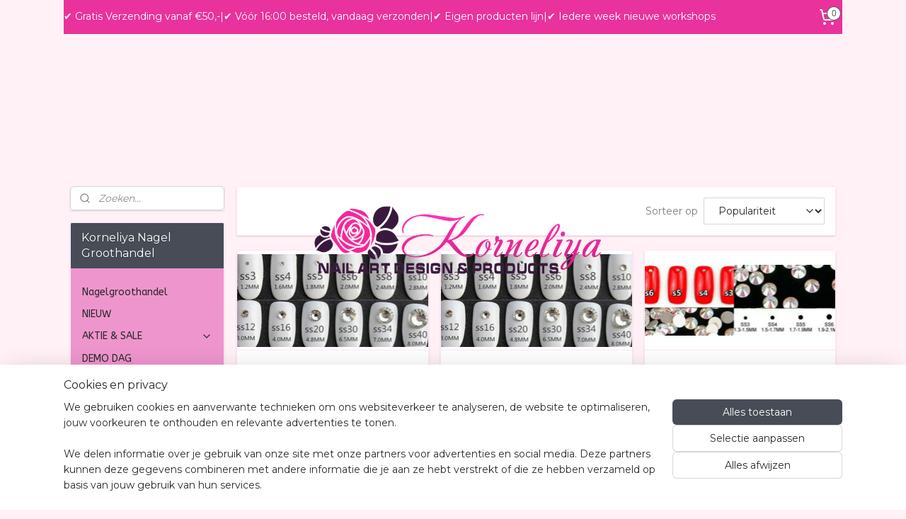

--- FILE ---
content_type: text/html; charset=UTF-8
request_url: https://www.profnails.nl/c-3317764/crystals-en-rhinestones/
body_size: 35377
content:
<!DOCTYPE html>
<!--[if lt IE 7]>
<html lang="nl"
      class="no-js lt-ie9 lt-ie8 lt-ie7 secure"> <![endif]-->
<!--[if IE 7]>
<html lang="nl"
      class="no-js lt-ie9 lt-ie8 is-ie7 secure"> <![endif]-->
<!--[if IE 8]>
<html lang="nl"
      class="no-js lt-ie9 is-ie8 secure"> <![endif]-->
<!--[if gt IE 8]><!-->
<html lang="nl" class="no-js secure">
<!--<![endif]-->
<head prefix="og: http://ogp.me/ns#">
    <meta http-equiv="Content-Type" content="text/html; charset=UTF-8"/>

    <title>Kristallen, Diamantjes  en Rhinestones voor de nagels | Korneliya</title>
    <meta name="description" content="Geef je nagels luxe glans met kristallen of rhinestones van Korneliya. Voor 16:00 besteld = vandaag verzonden. Ook afhalen in Alphen a/d Rijn." />
    <meta name="robots" content="noarchive"/>
    <meta name="robots" content="index,follow,noodp,noydir"/>
    
    <meta name="verify-v1" content="tu8GQ612EY7MORPvDQpIyaNM2W7WJzkzodC9TGKdzLs"/>
        <meta name="google-site-verification" content="tu8GQ612EY7MORPvDQpIyaNM2W7WJzkzodC9TGKdzLs"/>
    <meta name="viewport" content="width=device-width, initial-scale=1.0"/>
    <meta name="revisit-after" content="1 days"/>
    <meta name="generator" content="Mijnwebwinkel"/>
    <meta name="web_author" content="https://www.mijnwebwinkel.nl/"/>

    

    <meta property="og:site_name" content="Korneliya Nagel Groothandel"/>

    <meta property="og:title" content="Kristallen, Diamantjes  en Rhinestones voor de nagels | Korneliya"/>
    <meta property="og:description" content="💎 Crystals &amp; Rhinestones – Luxe steentjes voor sprankelende nagels. Met de Crystals &amp; Rhinestones van Korneliya voeg je moeiteloos een luxe accent toe aan elke nagelset."/>
    <meta property="og:type" content="website"/>
    <meta property="og:image" content="https://cdn.myonlinestore.eu/9412a9e1-6be1-11e9-a722-44a8421b9960/image/cache/full/89132de5836ed36ffc20a3be88e39a856f41ab65.jpg"/>
        <meta property="og:image" content="https://cdn.myonlinestore.eu/9412a9e1-6be1-11e9-a722-44a8421b9960/image/cache/full/582cc14b862115bd5e3639768aecf1c5a029467d.jpg"/>
        <meta property="og:image" content="https://cdn.myonlinestore.eu/9412a9e1-6be1-11e9-a722-44a8421b9960/image/cache/full/f646a151fca2f007078ba5ceee716c8c9275ffe0.jpg"/>
        <meta property="og:image" content="https://cdn.myonlinestore.eu/9412a9e1-6be1-11e9-a722-44a8421b9960/image/cache/full/c425bf21db70ee977ab626cba4165710fa6569e8.jpg"/>
        <meta property="og:image" content="https://cdn.myonlinestore.eu/9412a9e1-6be1-11e9-a722-44a8421b9960/image/cache/full/fab735ae0b22383059271d7d0de45b00906eb38a.jpg"/>
        <meta property="og:image" content="https://cdn.myonlinestore.eu/9412a9e1-6be1-11e9-a722-44a8421b9960/image/cache/full/6977aa37f0ca7c35f590e6db39f59995b7bbe36e.jpg"/>
        <meta property="og:image" content="https://cdn.myonlinestore.eu/9412a9e1-6be1-11e9-a722-44a8421b9960/image/cache/full/6ff9683c5f8603e3c02220d02efa7ff38752a067.jpg"/>
        <meta property="og:image" content="https://cdn.myonlinestore.eu/9412a9e1-6be1-11e9-a722-44a8421b9960/image/cache/full/4dbfed5a228fc0d43cc03f4cdf1fed5be17580ac.jpg"/>
        <meta property="og:image" content="https://cdn.myonlinestore.eu/9412a9e1-6be1-11e9-a722-44a8421b9960/image/cache/full/b77f9fc1f65e74a3ade1725e187a381fb110e639.jpg"/>
        <meta property="og:image" content="https://cdn.myonlinestore.eu/9412a9e1-6be1-11e9-a722-44a8421b9960/image/cache/full/3b01bf99a6d96280404b1db15687fc5fcf672148.jpg"/>
        <meta property="og:image" content="https://cdn.myonlinestore.eu/9412a9e1-6be1-11e9-a722-44a8421b9960/image/cache/full/d28e6dc8480be71aba178fb1f07fdafc17003baf.jpg"/>
        <meta property="og:image" content="https://cdn.myonlinestore.eu/9412a9e1-6be1-11e9-a722-44a8421b9960/image/cache/full/5660963865820794786162f0f2d3f2b862c30b53.jpg"/>
        <meta property="og:url" content="https://www.profnails.nl/c-3317764/crystals-en-rhinestones/"/>

    <link rel="preload" as="style" href="https://static.myonlinestore.eu/assets/../js/fancybox/jquery.fancybox.css?20260130135555"
          onload="this.onload=null;this.rel='stylesheet'">
    <noscript>
        <link rel="stylesheet" href="https://static.myonlinestore.eu/assets/../js/fancybox/jquery.fancybox.css?20260130135555">
    </noscript>

    <link rel="stylesheet" type="text/css" href="https://asset.myonlinestore.eu/8IJ98rk9RtpQmpjYUSjBubso0gwVFzF.css"/>

    <link rel="preload" as="style" href="https://static.myonlinestore.eu/assets/../fonts/fontawesome-6.4.2/css/fontawesome.min.css?20260130135555"
          onload="this.onload=null;this.rel='stylesheet'">
    <link rel="preload" as="style" href="https://static.myonlinestore.eu/assets/../fonts/fontawesome-6.4.2/css/solid.min.css?20260130135555"
          onload="this.onload=null;this.rel='stylesheet'">
    <link rel="preload" as="style" href="https://static.myonlinestore.eu/assets/../fonts/fontawesome-6.4.2/css/brands.min.css?20260130135555"
          onload="this.onload=null;this.rel='stylesheet'">
    <link rel="preload" as="style" href="https://static.myonlinestore.eu/assets/../fonts/fontawesome-6.4.2/css/v4-shims.min.css?20260130135555"
          onload="this.onload=null;this.rel='stylesheet'">
    <noscript>
        <link rel="stylesheet" href="https://static.myonlinestore.eu/assets/../fonts/font-awesome-4.1.0/css/font-awesome.4.1.0.min.css?20260130135555">
    </noscript>

    <link rel="preconnect" href="https://static.myonlinestore.eu/" crossorigin />
    <link rel="dns-prefetch" href="https://static.myonlinestore.eu/" />
    <link rel="preconnect" href="https://cdn.myonlinestore.eu" crossorigin />
    <link rel="dns-prefetch" href="https://cdn.myonlinestore.eu" />

    <script type="text/javascript" src="https://static.myonlinestore.eu/assets/../js/modernizr.js?20260130135555"></script>
        
    <link rel="canonical" href="https://www.profnails.nl/c-3317764/crystals-en-rhinestones/"/>
    <link rel="icon" type="image/x-icon" href="https://cdn.myonlinestore.eu/9412a9e1-6be1-11e9-a722-44a8421b9960/favicon.ico?t=1769896398"
              />
    <script>
        var _rollbarConfig = {
        accessToken: 'd57a2075769e4401ab611d78421f1c89',
        captureUncaught: false,
        captureUnhandledRejections: false,
        verbose: false,
        payload: {
            environment: 'prod',
            person: {
                id: 348079,
            },
            ignoredMessages: [
                'request aborted',
                'network error',
                'timeout'
            ]
        },
        reportLevel: 'error'
    };
    // Rollbar Snippet
    !function(r){var e={};function o(n){if(e[n])return e[n].exports;var t=e[n]={i:n,l:!1,exports:{}};return r[n].call(t.exports,t,t.exports,o),t.l=!0,t.exports}o.m=r,o.c=e,o.d=function(r,e,n){o.o(r,e)||Object.defineProperty(r,e,{enumerable:!0,get:n})},o.r=function(r){"undefined"!=typeof Symbol&&Symbol.toStringTag&&Object.defineProperty(r,Symbol.toStringTag,{value:"Module"}),Object.defineProperty(r,"__esModule",{value:!0})},o.t=function(r,e){if(1&e&&(r=o(r)),8&e)return r;if(4&e&&"object"==typeof r&&r&&r.__esModule)return r;var n=Object.create(null);if(o.r(n),Object.defineProperty(n,"default",{enumerable:!0,value:r}),2&e&&"string"!=typeof r)for(var t in r)o.d(n,t,function(e){return r[e]}.bind(null,t));return n},o.n=function(r){var e=r&&r.__esModule?function(){return r.default}:function(){return r};return o.d(e,"a",e),e},o.o=function(r,e){return Object.prototype.hasOwnProperty.call(r,e)},o.p="",o(o.s=0)}([function(r,e,o){var n=o(1),t=o(4);_rollbarConfig=_rollbarConfig||{},_rollbarConfig.rollbarJsUrl=_rollbarConfig.rollbarJsUrl||"https://cdnjs.cloudflare.com/ajax/libs/rollbar.js/2.14.4/rollbar.min.js",_rollbarConfig.async=void 0===_rollbarConfig.async||_rollbarConfig.async;var a=n.setupShim(window,_rollbarConfig),l=t(_rollbarConfig);window.rollbar=n.Rollbar,a.loadFull(window,document,!_rollbarConfig.async,_rollbarConfig,l)},function(r,e,o){var n=o(2);function t(r){return function(){try{return r.apply(this,arguments)}catch(r){try{console.error("[Rollbar]: Internal error",r)}catch(r){}}}}var a=0;function l(r,e){this.options=r,this._rollbarOldOnError=null;var o=a++;this.shimId=function(){return o},"undefined"!=typeof window&&window._rollbarShims&&(window._rollbarShims[o]={handler:e,messages:[]})}var i=o(3),s=function(r,e){return new l(r,e)},d=function(r){return new i(s,r)};function c(r){return t(function(){var e=Array.prototype.slice.call(arguments,0),o={shim:this,method:r,args:e,ts:new Date};window._rollbarShims[this.shimId()].messages.push(o)})}l.prototype.loadFull=function(r,e,o,n,a){var l=!1,i=e.createElement("script"),s=e.getElementsByTagName("script")[0],d=s.parentNode;i.crossOrigin="",i.src=n.rollbarJsUrl,o||(i.async=!0),i.onload=i.onreadystatechange=t(function(){if(!(l||this.readyState&&"loaded"!==this.readyState&&"complete"!==this.readyState)){i.onload=i.onreadystatechange=null;try{d.removeChild(i)}catch(r){}l=!0,function(){var e;if(void 0===r._rollbarDidLoad){e=new Error("rollbar.js did not load");for(var o,n,t,l,i=0;o=r._rollbarShims[i++];)for(o=o.messages||[];n=o.shift();)for(t=n.args||[],i=0;i<t.length;++i)if("function"==typeof(l=t[i])){l(e);break}}"function"==typeof a&&a(e)}()}}),d.insertBefore(i,s)},l.prototype.wrap=function(r,e,o){try{var n;if(n="function"==typeof e?e:function(){return e||{}},"function"!=typeof r)return r;if(r._isWrap)return r;if(!r._rollbar_wrapped&&(r._rollbar_wrapped=function(){o&&"function"==typeof o&&o.apply(this,arguments);try{return r.apply(this,arguments)}catch(o){var e=o;throw e&&("string"==typeof e&&(e=new String(e)),e._rollbarContext=n()||{},e._rollbarContext._wrappedSource=r.toString(),window._rollbarWrappedError=e),e}},r._rollbar_wrapped._isWrap=!0,r.hasOwnProperty))for(var t in r)r.hasOwnProperty(t)&&(r._rollbar_wrapped[t]=r[t]);return r._rollbar_wrapped}catch(e){return r}};for(var p="log,debug,info,warn,warning,error,critical,global,configure,handleUncaughtException,handleAnonymousErrors,handleUnhandledRejection,captureEvent,captureDomContentLoaded,captureLoad".split(","),u=0;u<p.length;++u)l.prototype[p[u]]=c(p[u]);r.exports={setupShim:function(r,e){if(r){var o=e.globalAlias||"Rollbar";if("object"==typeof r[o])return r[o];r._rollbarShims={},r._rollbarWrappedError=null;var a=new d(e);return t(function(){e.captureUncaught&&(a._rollbarOldOnError=r.onerror,n.captureUncaughtExceptions(r,a,!0),e.wrapGlobalEventHandlers&&n.wrapGlobals(r,a,!0)),e.captureUnhandledRejections&&n.captureUnhandledRejections(r,a,!0);var t=e.autoInstrument;return!1!==e.enabled&&(void 0===t||!0===t||"object"==typeof t&&t.network)&&r.addEventListener&&(r.addEventListener("load",a.captureLoad.bind(a)),r.addEventListener("DOMContentLoaded",a.captureDomContentLoaded.bind(a))),r[o]=a,a})()}},Rollbar:d}},function(r,e){function o(r,e,o){if(e.hasOwnProperty&&e.hasOwnProperty("addEventListener")){for(var n=e.addEventListener;n._rollbarOldAdd&&n.belongsToShim;)n=n._rollbarOldAdd;var t=function(e,o,t){n.call(this,e,r.wrap(o),t)};t._rollbarOldAdd=n,t.belongsToShim=o,e.addEventListener=t;for(var a=e.removeEventListener;a._rollbarOldRemove&&a.belongsToShim;)a=a._rollbarOldRemove;var l=function(r,e,o){a.call(this,r,e&&e._rollbar_wrapped||e,o)};l._rollbarOldRemove=a,l.belongsToShim=o,e.removeEventListener=l}}r.exports={captureUncaughtExceptions:function(r,e,o){if(r){var n;if("function"==typeof e._rollbarOldOnError)n=e._rollbarOldOnError;else if(r.onerror){for(n=r.onerror;n._rollbarOldOnError;)n=n._rollbarOldOnError;e._rollbarOldOnError=n}e.handleAnonymousErrors();var t=function(){var o=Array.prototype.slice.call(arguments,0);!function(r,e,o,n){r._rollbarWrappedError&&(n[4]||(n[4]=r._rollbarWrappedError),n[5]||(n[5]=r._rollbarWrappedError._rollbarContext),r._rollbarWrappedError=null);var t=e.handleUncaughtException.apply(e,n);o&&o.apply(r,n),"anonymous"===t&&(e.anonymousErrorsPending+=1)}(r,e,n,o)};o&&(t._rollbarOldOnError=n),r.onerror=t}},captureUnhandledRejections:function(r,e,o){if(r){"function"==typeof r._rollbarURH&&r._rollbarURH.belongsToShim&&r.removeEventListener("unhandledrejection",r._rollbarURH);var n=function(r){var o,n,t;try{o=r.reason}catch(r){o=void 0}try{n=r.promise}catch(r){n="[unhandledrejection] error getting `promise` from event"}try{t=r.detail,!o&&t&&(o=t.reason,n=t.promise)}catch(r){}o||(o="[unhandledrejection] error getting `reason` from event"),e&&e.handleUnhandledRejection&&e.handleUnhandledRejection(o,n)};n.belongsToShim=o,r._rollbarURH=n,r.addEventListener("unhandledrejection",n)}},wrapGlobals:function(r,e,n){if(r){var t,a,l="EventTarget,Window,Node,ApplicationCache,AudioTrackList,ChannelMergerNode,CryptoOperation,EventSource,FileReader,HTMLUnknownElement,IDBDatabase,IDBRequest,IDBTransaction,KeyOperation,MediaController,MessagePort,ModalWindow,Notification,SVGElementInstance,Screen,TextTrack,TextTrackCue,TextTrackList,WebSocket,WebSocketWorker,Worker,XMLHttpRequest,XMLHttpRequestEventTarget,XMLHttpRequestUpload".split(",");for(t=0;t<l.length;++t)r[a=l[t]]&&r[a].prototype&&o(e,r[a].prototype,n)}}}},function(r,e){function o(r,e){this.impl=r(e,this),this.options=e,function(r){for(var e=function(r){return function(){var e=Array.prototype.slice.call(arguments,0);if(this.impl[r])return this.impl[r].apply(this.impl,e)}},o="log,debug,info,warn,warning,error,critical,global,configure,handleUncaughtException,handleAnonymousErrors,handleUnhandledRejection,_createItem,wrap,loadFull,shimId,captureEvent,captureDomContentLoaded,captureLoad".split(","),n=0;n<o.length;n++)r[o[n]]=e(o[n])}(o.prototype)}o.prototype._swapAndProcessMessages=function(r,e){var o,n,t;for(this.impl=r(this.options);o=e.shift();)n=o.method,t=o.args,this[n]&&"function"==typeof this[n]&&("captureDomContentLoaded"===n||"captureLoad"===n?this[n].apply(this,[t[0],o.ts]):this[n].apply(this,t));return this},r.exports=o},function(r,e){r.exports=function(r){return function(e){if(!e&&!window._rollbarInitialized){for(var o,n,t=(r=r||{}).globalAlias||"Rollbar",a=window.rollbar,l=function(r){return new a(r)},i=0;o=window._rollbarShims[i++];)n||(n=o.handler),o.handler._swapAndProcessMessages(l,o.messages);window[t]=n,window._rollbarInitialized=!0}}}}]);
    // End Rollbar Snippet
    </script>
    <script defer type="text/javascript" src="https://static.myonlinestore.eu/assets/../js/jquery.min.js?20260130135555"></script><script defer type="text/javascript" src="https://static.myonlinestore.eu/assets/../js/mww/shop.js?20260130135555"></script><script defer type="text/javascript" src="https://static.myonlinestore.eu/assets/../js/mww/shop/category.js?20260130135555"></script><script defer type="text/javascript" src="https://static.myonlinestore.eu/assets/../js/fancybox/jquery.fancybox.pack.js?20260130135555"></script><script defer type="text/javascript" src="https://static.myonlinestore.eu/assets/../js/fancybox/jquery.fancybox-thumbs.js?20260130135555"></script><script defer type="text/javascript" src="https://static.myonlinestore.eu/assets/../js/mww/image.js?20260130135555"></script><script defer type="text/javascript" src="https://static.myonlinestore.eu/assets/../js/mww/navigation.js?20260130135555"></script><script defer type="text/javascript" src="https://static.myonlinestore.eu/assets/../js/delay.js?20260130135555"></script><script defer type="text/javascript" src="https://static.myonlinestore.eu/assets/../js/mww/ajax.js?20260130135555"></script><script defer type="text/javascript" src="https://static.myonlinestore.eu/assets/../js/foundation/foundation.min.js?20260130135555"></script><script defer type="text/javascript" src="https://static.myonlinestore.eu/assets/../js/foundation/foundation/foundation.topbar.js?20260130135555"></script><script defer type="text/javascript" src="https://static.myonlinestore.eu/assets/../js/foundation/foundation/foundation.tooltip.js?20260130135555"></script><script defer type="text/javascript" src="https://static.myonlinestore.eu/assets/../js/mww/deferred.js?20260130135555"></script>
        <script src="https://static.myonlinestore.eu/assets/webpack/bootstrapper.ce10832e.js"></script>
    
    <script src="https://static.myonlinestore.eu/assets/webpack/vendor.85ea91e8.js" defer></script><script src="https://static.myonlinestore.eu/assets/webpack/main.c5872b2c.js" defer></script>
    
    <script src="https://static.myonlinestore.eu/assets/webpack/webcomponents.377dc92a.js" defer></script>
    
    <script src="https://static.myonlinestore.eu/assets/webpack/render.8395a26c.js" defer></script>

    <script>
        window.bootstrapper.add(new Strap('marketingScripts', []));
    </script>
        <script>
  window.dataLayer = window.dataLayer || [];

  function gtag() {
    dataLayer.push(arguments);
  }

    gtag(
    "consent",
    "default",
    {
      "ad_storage": "denied",
      "ad_user_data": "denied",
      "ad_personalization": "denied",
      "analytics_storage": "denied",
      "security_storage": "granted",
      "personalization_storage": "denied",
      "functionality_storage": "denied",
    }
  );

  gtag("js", new Date());
  gtag("config", 'G-HSRC51ENF9', { "groups": "myonlinestore" });gtag("config", 'G-LE39H63WW4');</script>
<script async src="https://www.googletagmanager.com/gtag/js?id=G-HSRC51ENF9"></script>
        <script>
        
    </script>
        
<script>
    var marketingStrapId = 'marketingScripts'
    var marketingScripts = window.bootstrapper.use(marketingStrapId);

    if (marketingScripts === null) {
        marketingScripts = [];
    }

        marketingScripts.push({
        inline: `!function (f, b, e, v, n, t, s) {
        if (f.fbq) return;
        n = f.fbq = function () {
            n.callMethod ?
                n.callMethod.apply(n, arguments) : n.queue.push(arguments)
        };
        if (!f._fbq) f._fbq = n;
        n.push = n;
        n.loaded = !0;
        n.version = '2.0';
        n.agent = 'plmyonlinestore';
        n.queue = [];
        t = b.createElement(e);
        t.async = !0;
    t.src = v;
    s = b.getElementsByTagName(e)[0];
    s.parentNode.insertBefore(t, s)
    }(window, document, 'script', 'https://connect.facebook.net/en_US/fbevents.js');

    fbq('init', '529054655076748');
    fbq('track', 'PageView');
    `,
    });
    
    window.bootstrapper.update(new Strap(marketingStrapId, marketingScripts));
</script>
    <noscript>
        <style>ul.products li {
                opacity: 1 !important;
            }</style>
    </noscript>

            <script>
                (function (w, d, s, l, i) {
            w[l] = w[l] || [];
            w[l].push({
                'gtm.start':
                    new Date().getTime(), event: 'gtm.js'
            });
            var f = d.getElementsByTagName(s)[0],
                j = d.createElement(s), dl = l != 'dataLayer' ? '&l=' + l : '';
            j.async = true;
            j.src =
                'https://www.googletagmanager.com/gtm.js?id=' + i + dl;
            f.parentNode.insertBefore(j, f);
        })(window, document, 'script', 'dataLayer', 'GTM-MSQ3L6L');
                (function (w, d, s, l, i) {
            w[l] = w[l] || [];
            w[l].push({
                'gtm.start':
                    new Date().getTime(), event: 'gtm.js'
            });
            var f = d.getElementsByTagName(s)[0],
                j = d.createElement(s), dl = l != 'dataLayer' ? '&l=' + l : '';
            j.async = true;
            j.src =
                'https://www.googletagmanager.com/gtm.js?id=' + i + dl;
            f.parentNode.insertBefore(j, f);
        })(window, document, 'script', 'dataLayer', 'GTM-5PBXPC');
            </script>

</head>
<body    class="lang-nl_NL layout-width-1100 threeColumn">

    <noscript>
                    <iframe src="https://www.googletagmanager.com/ns.html?id=GTM-MSQ3L6L" height="0" width="0"
                    style="display:none;visibility:hidden"></iframe>
                    <iframe src="https://www.googletagmanager.com/ns.html?id=GTM-5PBXPC" height="0" width="0"
                    style="display:none;visibility:hidden"></iframe>
            </noscript>


<header>
    <a tabindex="0" id="skip-link" class="button screen-reader-text" href="#content">Spring naar de hoofdtekst</a>
</header>

    <div id="react_element__saveforlater"></div>

<div id="react_element__filter"></div>

<div class="site-container">
    <div class="inner-wrap">
                    <nav class="tab-bar mobile-navigation custom-topbar ">
    <section class="left-button" style="display: none;">
        <a class="mobile-nav-button"
           href="#" data-react-trigger="mobile-navigation-toggle">
                <div   
    aria-hidden role="img"
    class="icon icon--sf-menu
        "
    >
    <svg><use xlink:href="#sf-menu"></use></svg>
    </div>
&#160;
                <span>Menu</span>        </a>
    </section>
    <section class="title-section">
        <span class="title">Korneliya Nagel Groothandel</span>
    </section>
    <section class="right-button">

                                            <a href="/customer/login/" class="foldout-account">
                <span class="profile-icon"
                      data-logged-in="false">    <div   
    aria-hidden role="img"
    class="icon icon--sf-user
        "
    >
    <svg><use xlink:href="#sf-user"></use></svg>
    </div>
</span>
                    <span class="profile-icon" data-logged-in="true"
                          style="display: none">    <div   
    aria-hidden role="img"
    class="icon icon--sf-user-check
        "
    >
    <svg><use xlink:href="#sf-user-check"></use></svg>
    </div>
</span>
                </a>
                                    <a href="/customer/login/">
                        <div class="saveforlater-counter-topbar"
                             id="react_element__saveforlater-mobile-navigation-counter"
                             data-show-counter="1"></div>
                    </a>
                                    
        <a href="/cart/" class="cart-icon hidden">
                <div   
    aria-hidden role="img"
    class="icon icon--sf-shopping-cart
        "
    >
    <svg><use xlink:href="#sf-shopping-cart"></use></svg>
    </div>
            <span class="cart-count" style="display: none"></span>
        </a>
    </section>
</nav>
        
        
        <div class="bg-container custom-css-container"             data-active-language="nl"
            data-current-date="01-02-2026"
            data-category-id="3317764"
            data-article-id="unknown"
            data-article-category-id="unknown"
            data-article-name="unknown"
        >
            <noscript class="no-js-message">
                <div class="inner">
                    Javascript is uitgeschakeld.


Zonder Javascript is het niet mogelijk bestellingen te plaatsen in deze webwinkel en zijn een aantal functionaliteiten niet beschikbaar.
                </div>
            </noscript>

            <div id="header">
                <div id="react_root"><!-- --></div>
                <div
                    class="header-bar-top">
                                                
<div class="row header-bar-inner" data-bar-position="top" data-options="sticky_on: large; is_hover: true; scrolltop: true;" data-topbar>
    <section class="top-bar-section">
                                    <div class="module-container shortcuts align-left">
                    <div class="module moduleShortcuts">
                    <a href="/c-4492682/verzenden-bezorgen-en-afhalen/" class="header_link"
                                        style="text-decoration: none;"
                    >✔ Gratis Verzending vanaf €50,-     </a>
         <span class="header_link">|</span>                    <a href="/c-4492682/verzenden-bezorgen-en-afhalen/" class="header_link"
                                        style="text-decoration: none;"
                    >✔ Vóór 16:00 besteld, vandaag verzonden</a>
         <span class="header_link">|</span>                    <a href="/c-5047563/korneliya-producten/" class="header_link"
                                        style="text-decoration: none;"
                    >✔ Eigen producten lijn</a>
         <span class="header_link">|</span>                    <a href="/c-5751273/nagelgroothandel/" class="header_link"
                                        style="text-decoration: none;"
                    >✔ Iedere week nieuwe workshops</a>
            </div>

                </div>
                                                <div class="module-container cart align-right">
                    
<div class="header-cart module moduleCartCompact" data-ajax-cart-replace="true" data-productcount="0">
            <a href="/cart/?category_id=3317764" class="foldout-cart">
                <div   
    aria-hidden role="img"
    class="icon icon--sf-shopping-cart
        "
            title="Winkelwagen"
    >
    <svg><use xlink:href="#sf-shopping-cart"></use></svg>
    </div>
            <span class="count">0</span>
        </a>
        <div class="hidden-cart-details">
            <div class="invisible-hover-area">
                <div data-mobile-cart-replace="true" class="cart-details">
                                            <div class="cart-summary">
                            Geen artikelen in winkelwagen.
                        </div>
                                    </div>

                            </div>
        </div>
    </div>

                </div>
                        </section>
</div>

                                    </div>

                

        
                
            

<sf-header-image
    class="web-component"
    header-element-height="200px"
    align="center"
    store-name="Korneliya Nagel Groothandel"
    store-url="https://www.profnails.nl/"
    background-image-url=""
    mobile-background-image-url=""
    logo-custom-width=""
    logo-custom-height=""
    page-column-width="1100"
    style="
        height: 200px;

        --background-color: transparent;
        --background-height: 200px;
        --background-aspect-ratio: 1;
        --scaling-background-aspect-ratio: 2.75;
        --mobile-background-height: 0px;
        --mobile-background-aspect-ratio: 1;
        --color: #292929;
        --logo-custom-width: auto;
        --logo-custom-height: auto;
        --logo-aspect-ratio: 2.75
        ">
            <a href="https://www.profnails.nl/" slot="logo" style="max-height: 100%;">
            <img
                src="https://cdn.myonlinestore.eu/9412a9e1-6be1-11e9-a722-44a8421b9960/logo_large.png?t=1769896398"
                alt="Korneliya Nagel Groothandel"
                style="
                    width: 550px;
                    height: 100%;
                    display: block;
                    max-height: 400px;
                    "
            />
        </a>
    </sf-header-image>
                <div class="header-bar-bottom">
                                    </div>
            </div>

            
            
            <div id="content" class="columncount-2">
                <div class="row">
                                                                                                                            <div class="columns large-11 medium-10 medium-push-4 large-push-3" id="centercolumn">
    
    
                                <script>
        window.bootstrapper.add(new Strap('filters', ));
        window.bootstrapper.add(new Strap('criteria', ));
    </script>
    
            
    
    
        <div id="react_element__category-events"><!-- --></div>
        
        <div class="prev_next top display_mode_12">
    <div class="row collapse overviewOptions">
        <div class="overviewOptions-item filter-toggle">
                        
                                        <div class="sorting-selection-mobile">
                    <div class="sortingSelect">
                        <div class="inline-select">
                            <span class="sorting-selection-mobile-icon inline-select-icon">
                                    <span
    aria-hidden role="img"
    class="icon icon--sf-arrow-down-up
        "
    >
    <svg><use xlink:href="#sf-arrow-down-up"></use></svg>
    </span>
                            </span>
                            <select onchange="mww.shop.category.sortArticles(event)" aria-label="Sorteer op">
                                <option value="0">
                                    Populariteit</option>
                                <option  value="1">
                                    Laagste prijs</option>
                                <option  value="2">
                                    Hoogste prijs</option>
                                <option  value="3">
                                    A - Z</option>
                                <option  value="4">
                                    Z - A</option>
                                <option  value="5">
                                    Nieuw - Oud</option>
                                <option  value="6">
                                    Oud - Nieuw</option>
                            </select>
                            <span class="inline-select-icon">
                                    <span
    aria-hidden role="img"
    class="icon icon--sf-chevron-down
        "
    >
    <svg><use xlink:href="#sf-chevron-down"></use></svg>
    </span>
                            </span>
                        </div>
                    </div>
                </div>
                    </div>
        <div class="overviewOptions-item">
                                                                                        <div class="sorting-selection-desktop">
                    <div class="sortingSelect">
                        <span class="prefix">
                            Sorteer op</span>
                        <div class="inline-select">
                            <select onchange="mww.shop.category.sortArticles(event)" aria-label="Sorteer op">
                                <option value="0">
                                    Populariteit</option>
                                <option  value="1">
                                    Laagste prijs</option>
                                <option  value="2">
                                    Hoogste prijs</option>
                                <option  value="3">
                                    A - Z</option>
                                <option  value="4">
                                    Z - A</option>
                                <option  value="5">
                                    Nieuw - Oud</option>
                                <option  value="6">
                                    Oud - Nieuw</option>
                            </select>
                            <span class="inline-select-icon">
                                    <span
    aria-hidden role="img"
    class="icon icon--sf-chevron-down
        "
    >
    <svg><use xlink:href="#sf-chevron-down"></use></svg>
    </span>
                            </span>
                        </div>
                    </div>
                </div>
                    </div>
    </div>
</div>

            <ul class="flex-products rianne with-buy-button">
                        <li id="article_48422451"><span class="row-top"><a href="https://cdn.myonlinestore.eu/9412a9e1-6be1-11e9-a722-44a8421b9960/image/cache/full/43637472cec32cf445794d36440fec9c2a5366e8.jpg?20260130135555" class="fancybox zoom" rel="overview"
           title="Korneliya Kristallen ca 125 stuks Clear Stone Size 3"
           data-product-url="https://www.profnails.nl/a-48422451/crystals-en-rhinestones/korneliya-kristallen-ca-125-stuks-clear-stone-size-3/"><div   
    aria-hidden role="img"
    class="icon icon--sf-zoom-in
        "
            title="zoom-in"
    ><svg><use xlink:href="#sf-zoom-in"></use></svg></div></a><a href="https://www.profnails.nl/a-48422451/crystals-en-rhinestones/korneliya-kristallen-ca-125-stuks-clear-stone-size-3/" class="image" title="Korneliya Kristallen ca 125 stuks Clear Stone Size 3"
           style="background-image: url(https://cdn.myonlinestore.eu/9412a9e1-6be1-11e9-a722-44a8421b9960/image/cache/article/43637472cec32cf445794d36440fec9c2a5366e8.jpg?20260130135555);"><img src="https://cdn.myonlinestore.eu/9412a9e1-6be1-11e9-a722-44a8421b9960/image/cache/article/43637472cec32cf445794d36440fec9c2a5366e8.jpg?20260130135555" alt="Korneliya Kristallen ca 125 stuks Clear Stone Size 3" /></a></span><span class="row-bottom"><div class="info"><a href="https://www.profnails.nl/a-48422451/crystals-en-rhinestones/korneliya-kristallen-ca-125-stuks-clear-stone-size-3/" class="title">Korneliya Kristallen ca 125 stuks Clear Stone Size 3</a><p class="desc">
                        Perfecte kristallen van hoge kwaliteit in diverse kleuren en maten<br /><br />
SS staat voor Stone Size<br /><br />
SS3 = 1,2 mm<br />
SS4 = 1,6 mm<br />
SS5 =1,8 mm<br />
SS6 =2,0 mm<br />
SS8 = 2,4 mm<br />
SS10 =2,8 mm<br />
SS12 = 3,0mm
        </p><div class="right"><span class="pricetag"><span class="regular">
                    € 4,<sup>95</sup></span></span><div class="product-overview-buttons "><div class="save-button-overview" id="react_element__saveforlater-overview-button" data-product-id="966eef5d-bd58-11eb-a98b-0a6e45a98899" data-analytics-id="39027672" data-product-name="Korneliya Kristallen ca 125 stuks Clear Stone Size 3"  data-value="4.950000" data-currency="EUR"></div><form method="post" action="/order/cart/article-add/" class="order-button addToCartForm"><input type="hidden" name="category_article_id" value="48422451"/><input type="hidden" name="ajax_cart" value="true" class="has_ajax_cart"/><button onclick="if (window.overviewAddToCart) window.overviewAddToCart({ id: '39027672', name: 'Korneliya Kristallen ca 125 stuks Clear Stone Size 3', quantity: 1, value: '4.950000', currency: 'EUR' });" class="btn has_ajax_cart" type="submit"
                                title="Korneliya Kristallen ca 125 stuks Clear Stone Size 3 bestellen">Bestellen</button></form></div></div></div></span></li>                                <li id="article_48422500"><span class="row-top"><a href="https://cdn.myonlinestore.eu/9412a9e1-6be1-11e9-a722-44a8421b9960/image/cache/full/43637472cec32cf445794d36440fec9c2a5366e8.jpg?20260130135555" class="fancybox zoom" rel="overview"
           title="Korneliya Kristallen ca 125 stuks Clear Stone Size 10"
           data-product-url="https://www.profnails.nl/a-48422500/crystals-en-rhinestones/korneliya-kristallen-ca-125-stuks-clear-stone-size-10/"><div   
    aria-hidden role="img"
    class="icon icon--sf-zoom-in
        "
            title="zoom-in"
    ><svg><use xlink:href="#sf-zoom-in"></use></svg></div></a><a href="https://www.profnails.nl/a-48422500/crystals-en-rhinestones/korneliya-kristallen-ca-125-stuks-clear-stone-size-10/" class="image" title="Korneliya Kristallen ca 125 stuks Clear Stone Size 10"
           style="background-image: url(https://cdn.myonlinestore.eu/9412a9e1-6be1-11e9-a722-44a8421b9960/image/cache/article/43637472cec32cf445794d36440fec9c2a5366e8.jpg?20260130135555);"><img src="https://cdn.myonlinestore.eu/9412a9e1-6be1-11e9-a722-44a8421b9960/image/cache/article/43637472cec32cf445794d36440fec9c2a5366e8.jpg?20260130135555" alt="Korneliya Kristallen ca 125 stuks Clear Stone Size 10" /></a></span><span class="row-bottom"><div class="info"><a href="https://www.profnails.nl/a-48422500/crystals-en-rhinestones/korneliya-kristallen-ca-125-stuks-clear-stone-size-10/" class="title">Korneliya Kristallen ca 125 stuks Clear Stone Size 10</a><p class="desc">
                        Deze High Shiny kristallen zijn van zeer hoge kwaliteit en zijn in diverse kleuren en maten leverbaar.<br /><br />
De Kristallen hebben een zeer hoge glans door de mooie facetten en zijn leverbaar in Clear en AB Kwaliteit<br />
Met deze kristallen…
        </p><div class="right"><span class="pricetag"><span class="regular">
                    € 4,<sup>95</sup></span></span><div class="product-overview-buttons "><div class="save-button-overview" id="react_element__saveforlater-overview-button" data-product-id="966ef669-bd58-11eb-a98b-0a6e45a98899" data-analytics-id="39027693" data-product-name="Korneliya Kristallen ca 125 stuks Clear Stone Size 10"  data-value="4.950000" data-currency="EUR"></div><form method="post" action="/order/cart/article-add/" class="order-button addToCartForm"><input type="hidden" name="category_article_id" value="48422500"/><input type="hidden" name="ajax_cart" value="true" class="has_ajax_cart"/><button onclick="if (window.overviewAddToCart) window.overviewAddToCart({ id: '39027693', name: 'Korneliya Kristallen ca 125 stuks Clear Stone Size 10', quantity: 1, value: '4.950000', currency: 'EUR' });" class="btn has_ajax_cart" type="submit"
                                title="Korneliya Kristallen ca 125 stuks Clear Stone Size 10 bestellen">Bestellen</button></form></div></div></div></span></li>                                <li id="article_48422542"><span class="row-top"><a href="https://cdn.myonlinestore.eu/9412a9e1-6be1-11e9-a722-44a8421b9960/image/cache/full/e67378bd7b18e383ef463d785171fdf7b8b58ba9.jpg?20260130135555" class="fancybox zoom" rel="overview"
           title="Korneliya Kristallen ca 125 stuks AB Stone Size 3"
           data-product-url="https://www.profnails.nl/a-48422542/crystals-en-rhinestones/korneliya-kristallen-ca-125-stuks-ab-stone-size-3/"><div   
    aria-hidden role="img"
    class="icon icon--sf-zoom-in
        "
            title="zoom-in"
    ><svg><use xlink:href="#sf-zoom-in"></use></svg></div></a><a href="https://www.profnails.nl/a-48422542/crystals-en-rhinestones/korneliya-kristallen-ca-125-stuks-ab-stone-size-3/" class="image" title="Korneliya Kristallen ca 125 stuks AB Stone Size 3"
           style="background-image: url(https://cdn.myonlinestore.eu/9412a9e1-6be1-11e9-a722-44a8421b9960/image/cache/article/e67378bd7b18e383ef463d785171fdf7b8b58ba9.jpg?20260130135555);"><img src="https://cdn.myonlinestore.eu/9412a9e1-6be1-11e9-a722-44a8421b9960/image/cache/article/e67378bd7b18e383ef463d785171fdf7b8b58ba9.jpg?20260130135555" alt="Korneliya Kristallen ca 125 stuks AB Stone Size 3" /></a></span><span class="row-bottom"><div class="info"><a href="https://www.profnails.nl/a-48422542/crystals-en-rhinestones/korneliya-kristallen-ca-125-stuks-ab-stone-size-3/" class="title">Korneliya Kristallen ca 125 stuks AB Stone Size 3</a><p class="desc">
                        Perfecte kristallen van hoge kwaliteit in diverse kleuren en maten<br /><br />
SS staat voor Stone Size<br /><br />
SS3 = 1,2 mm<br />
SS4 = 1,6 mm<br />
SS5 =1,8 mm<br />
SS6 =2,0 mm<br />
SS8 = 2,4 mm<br />
SS10 =2,8 mm<br />
SS12 = 3,0mm
        </p><div class="right"><span class="pricetag"><span class="regular">
                    € 4,<sup>95</sup></span></span><div class="product-overview-buttons "><div class="save-button-overview" id="react_element__saveforlater-overview-button" data-product-id="966ef8fd-bd58-11eb-a98b-0a6e45a98899" data-analytics-id="39027699" data-product-name="Korneliya Kristallen ca 125 stuks AB Stone Size 3"  data-value="4.950000" data-currency="EUR"></div><form method="post" action="/order/cart/article-add/" class="order-button addToCartForm"><input type="hidden" name="category_article_id" value="48422542"/><input type="hidden" name="ajax_cart" value="true" class="has_ajax_cart"/><button onclick="if (window.overviewAddToCart) window.overviewAddToCart({ id: '39027699', name: 'Korneliya Kristallen ca 125 stuks AB Stone Size 3', quantity: 1, value: '4.950000', currency: 'EUR' });" class="btn has_ajax_cart" type="submit"
                                title="Korneliya Kristallen ca 125 stuks AB Stone Size 3 bestellen">Bestellen</button></form></div></div></div></span></li>                                <li id="article_48422543"><span class="row-top"><a href="https://cdn.myonlinestore.eu/9412a9e1-6be1-11e9-a722-44a8421b9960/image/cache/full/e67378bd7b18e383ef463d785171fdf7b8b58ba9.jpg?20260130135555" class="fancybox zoom" rel="overview"
           title="Korneliya Kristallen ca 125 stuks AB  Stone Size 4"
           data-product-url="https://www.profnails.nl/a-48422543/crystals-en-rhinestones/korneliya-kristallen-ca-125-stuks-ab-stone-size-4/"><div   
    aria-hidden role="img"
    class="icon icon--sf-zoom-in
        "
            title="zoom-in"
    ><svg><use xlink:href="#sf-zoom-in"></use></svg></div></a><a href="https://www.profnails.nl/a-48422543/crystals-en-rhinestones/korneliya-kristallen-ca-125-stuks-ab-stone-size-4/" class="image" title="Korneliya Kristallen ca 125 stuks AB  Stone Size 4"
           style="background-image: url(https://cdn.myonlinestore.eu/9412a9e1-6be1-11e9-a722-44a8421b9960/image/cache/article/e67378bd7b18e383ef463d785171fdf7b8b58ba9.jpg?20260130135555);"><img src="https://cdn.myonlinestore.eu/9412a9e1-6be1-11e9-a722-44a8421b9960/image/cache/article/e67378bd7b18e383ef463d785171fdf7b8b58ba9.jpg?20260130135555" alt="Korneliya Kristallen ca 125 stuks AB  Stone Size 4" /></a></span><span class="row-bottom"><div class="info"><a href="https://www.profnails.nl/a-48422543/crystals-en-rhinestones/korneliya-kristallen-ca-125-stuks-ab-stone-size-4/" class="title">Korneliya Kristallen ca 125 stuks AB  Stone Size 4</a><p class="desc">
                        Perfecte kristallen van hoge kwaliteit in diverse kleuren en maten<br /><br />
SS staat voor Stone Size<br /><br />
SS3 = 1,2 mm<br />
SS4 = 1,6 mm<br />
SS5 =1,8 mm<br />
SS6 =2,0 mm<br />
SS8 = 2,4 mm<br />
SS10 =2,8 mm<br />
SS12 = 3,0mm
        </p><div class="right"><span class="pricetag"><span class="regular">
                    € 4,<sup>95</sup></span></span><div class="product-overview-buttons "><div class="save-button-overview" id="react_element__saveforlater-overview-button" data-product-id="966ef98b-bd58-11eb-a98b-0a6e45a98899" data-analytics-id="39027700" data-product-name="Korneliya Kristallen ca 125 stuks AB  Stone Size 4"  data-value="4.950000" data-currency="EUR"></div><form method="post" action="/order/cart/article-add/" class="order-button addToCartForm"><input type="hidden" name="category_article_id" value="48422543"/><input type="hidden" name="ajax_cart" value="true" class="has_ajax_cart"/><button onclick="if (window.overviewAddToCart) window.overviewAddToCart({ id: '39027700', name: 'Korneliya Kristallen ca 125 stuks AB  Stone Size 4', quantity: 1, value: '4.950000', currency: 'EUR' });" class="btn has_ajax_cart" type="submit"
                                title="Korneliya Kristallen ca 125 stuks AB  Stone Size 4 bestellen">Bestellen</button></form></div></div></div></span></li>                                <li id="article_48422545"><span class="row-top"><a href="https://cdn.myonlinestore.eu/9412a9e1-6be1-11e9-a722-44a8421b9960/image/cache/full/e67378bd7b18e383ef463d785171fdf7b8b58ba9.jpg?20260130135555" class="fancybox zoom" rel="overview"
           title="Korneliya Kristallen ca 125 stuks AB  Stone Size 6"
           data-product-url="https://www.profnails.nl/a-48422545/crystals-en-rhinestones/korneliya-kristallen-ca-125-stuks-ab-stone-size-6/"><div   
    aria-hidden role="img"
    class="icon icon--sf-zoom-in
        "
            title="zoom-in"
    ><svg><use xlink:href="#sf-zoom-in"></use></svg></div></a><a href="https://www.profnails.nl/a-48422545/crystals-en-rhinestones/korneliya-kristallen-ca-125-stuks-ab-stone-size-6/" class="image" title="Korneliya Kristallen ca 125 stuks AB  Stone Size 6"
           style="background-image: url(https://cdn.myonlinestore.eu/9412a9e1-6be1-11e9-a722-44a8421b9960/image/cache/article/e67378bd7b18e383ef463d785171fdf7b8b58ba9.jpg?20260130135555);"><img src="https://cdn.myonlinestore.eu/9412a9e1-6be1-11e9-a722-44a8421b9960/image/cache/article/e67378bd7b18e383ef463d785171fdf7b8b58ba9.jpg?20260130135555" alt="Korneliya Kristallen ca 125 stuks AB  Stone Size 6" /></a></span><span class="row-bottom"><div class="info"><a href="https://www.profnails.nl/a-48422545/crystals-en-rhinestones/korneliya-kristallen-ca-125-stuks-ab-stone-size-6/" class="title">Korneliya Kristallen ca 125 stuks AB  Stone Size 6</a><p class="desc">
                        Perfecte kristallen van hoge kwaliteit in diverse kleuren en maten<br /><br />
SS staat voor Stone Size<br /><br />
SS3 = 1,2 mm<br />
SS4 = 1,6 mm<br />
SS5 =1,8 mm<br />
SS6 =2,0 mm<br />
SS8 = 2,4 mm<br />
SS10 =2,8 mm<br />
SS12 = 3,0mm
        </p><div class="right"><span class="pricetag"><span class="regular">
                    € 4,<sup>95</sup></span></span><div class="product-overview-buttons "><div class="save-button-overview" id="react_element__saveforlater-overview-button" data-product-id="966efab6-bd58-11eb-a98b-0a6e45a98899" data-analytics-id="39027702" data-product-name="Korneliya Kristallen ca 125 stuks AB  Stone Size 6"  data-value="4.950000" data-currency="EUR"></div><form method="post" action="/order/cart/article-add/" class="order-button addToCartForm"><input type="hidden" name="category_article_id" value="48422545"/><input type="hidden" name="ajax_cart" value="true" class="has_ajax_cart"/><button onclick="if (window.overviewAddToCart) window.overviewAddToCart({ id: '39027702', name: 'Korneliya Kristallen ca 125 stuks AB  Stone Size 6', quantity: 1, value: '4.950000', currency: 'EUR' });" class="btn has_ajax_cart" type="submit"
                                title="Korneliya Kristallen ca 125 stuks AB  Stone Size 6 bestellen">Bestellen</button></form></div></div></div></span></li>                                <li id="article_48422546"><span class="row-top"><a href="https://cdn.myonlinestore.eu/9412a9e1-6be1-11e9-a722-44a8421b9960/image/cache/full/777797a890b75a4d34fb25936a98a189dae43d18.jpg?20260130135555" class="fancybox zoom" rel="overview"
           title="Korneliya Kristallen ca 125 stuks AB  Stone Size 8"
           data-product-url="https://www.profnails.nl/a-48422546/crystals-en-rhinestones/korneliya-kristallen-ca-125-stuks-ab-stone-size-8/"><div   
    aria-hidden role="img"
    class="icon icon--sf-zoom-in
        "
            title="zoom-in"
    ><svg><use xlink:href="#sf-zoom-in"></use></svg></div></a><a href="https://www.profnails.nl/a-48422546/crystals-en-rhinestones/korneliya-kristallen-ca-125-stuks-ab-stone-size-8/" class="image" title="Korneliya Kristallen ca 125 stuks AB  Stone Size 8"
           style="background-image: url(https://cdn.myonlinestore.eu/9412a9e1-6be1-11e9-a722-44a8421b9960/image/cache/article/777797a890b75a4d34fb25936a98a189dae43d18.jpg?20260130135555);"><img src="https://cdn.myonlinestore.eu/9412a9e1-6be1-11e9-a722-44a8421b9960/image/cache/article/777797a890b75a4d34fb25936a98a189dae43d18.jpg?20260130135555" alt="Korneliya Kristallen ca 125 stuks AB  Stone Size 8" /></a></span><span class="row-bottom"><div class="info"><a href="https://www.profnails.nl/a-48422546/crystals-en-rhinestones/korneliya-kristallen-ca-125-stuks-ab-stone-size-8/" class="title">Korneliya Kristallen ca 125 stuks AB  Stone Size 8</a><p class="desc">
                        Perfecte kristallen van hoge kwaliteit in diverse kleuren en maten<br /><br />
SS staat voor Stone Size<br /><br />
SS3 = 1,2 mm<br />
SS4 = 1,6 mm<br />
SS5 =1,8 mm<br />
SS6 =2,0 mm<br />
SS8 = 2,4 mm<br />
SS10 =2,8 mm<br />
SS12 = 3,0mm
        </p><div class="right"><span class="pricetag"><span class="regular">
                    € 4,<sup>95</sup></span></span><div class="product-overview-buttons "><div class="save-button-overview" id="react_element__saveforlater-overview-button" data-product-id="966efb45-bd58-11eb-a98b-0a6e45a98899" data-analytics-id="39027703" data-product-name="Korneliya Kristallen ca 125 stuks AB  Stone Size 8"  data-value="4.950000" data-currency="EUR"></div><form method="post" action="/order/cart/article-add/" class="order-button addToCartForm"><input type="hidden" name="category_article_id" value="48422546"/><input type="hidden" name="ajax_cart" value="true" class="has_ajax_cart"/><button onclick="if (window.overviewAddToCart) window.overviewAddToCart({ id: '39027703', name: 'Korneliya Kristallen ca 125 stuks AB  Stone Size 8', quantity: 1, value: '4.950000', currency: 'EUR' });" class="btn has_ajax_cart" type="submit"
                                title="Korneliya Kristallen ca 125 stuks AB  Stone Size 8 bestellen">Bestellen</button></form></div></div></div></span></li>                                <li id="article_48422548"><span class="row-top"><a href="https://cdn.myonlinestore.eu/9412a9e1-6be1-11e9-a722-44a8421b9960/image/cache/full/777797a890b75a4d34fb25936a98a189dae43d18.jpg?20260130135555" class="fancybox zoom" rel="overview"
           title="Korneliya Kristallen ca 125 stuks AB  Stone Size 10"
           data-product-url="https://www.profnails.nl/a-48422548/crystals-en-rhinestones/korneliya-kristallen-ca-125-stuks-ab-stone-size-10/"><div   
    aria-hidden role="img"
    class="icon icon--sf-zoom-in
        "
            title="zoom-in"
    ><svg><use xlink:href="#sf-zoom-in"></use></svg></div></a><a href="https://www.profnails.nl/a-48422548/crystals-en-rhinestones/korneliya-kristallen-ca-125-stuks-ab-stone-size-10/" class="image" title="Korneliya Kristallen ca 125 stuks AB  Stone Size 10"
           style="background-image: url(https://cdn.myonlinestore.eu/9412a9e1-6be1-11e9-a722-44a8421b9960/image/cache/article/777797a890b75a4d34fb25936a98a189dae43d18.jpg?20260130135555);"><img src="https://cdn.myonlinestore.eu/9412a9e1-6be1-11e9-a722-44a8421b9960/image/cache/article/777797a890b75a4d34fb25936a98a189dae43d18.jpg?20260130135555" alt="Korneliya Kristallen ca 125 stuks AB  Stone Size 10" /></a></span><span class="row-bottom"><div class="info"><a href="https://www.profnails.nl/a-48422548/crystals-en-rhinestones/korneliya-kristallen-ca-125-stuks-ab-stone-size-10/" class="title">Korneliya Kristallen ca 125 stuks AB  Stone Size 10</a><p class="desc">
                        Perfecte kristallen van hoge kwaliteit in diverse kleuren en maten<br /><br />
SS staat voor Stone Size<br /><br />
SS3 = 1,2 mm<br />
SS4 = 1,6 mm<br />
SS5 =1,8 mm<br />
SS6 =2,0 mm<br />
SS8 = 2,4 mm<br />
SS10 =2,8 mm<br />
SS12 = 3,0mm
        </p><div class="right"><span class="pricetag"><span class="regular">
                    € 4,<sup>95</sup></span></span><div class="product-overview-buttons "><div class="save-button-overview" id="react_element__saveforlater-overview-button" data-product-id="966efc63-bd58-11eb-a98b-0a6e45a98899" data-analytics-id="39027705" data-product-name="Korneliya Kristallen ca 125 stuks AB  Stone Size 10"  data-value="4.950000" data-currency="EUR"></div><form method="post" action="/order/cart/article-add/" class="order-button addToCartForm"><input type="hidden" name="category_article_id" value="48422548"/><input type="hidden" name="ajax_cart" value="true" class="has_ajax_cart"/><button onclick="if (window.overviewAddToCart) window.overviewAddToCart({ id: '39027705', name: 'Korneliya Kristallen ca 125 stuks AB  Stone Size 10', quantity: 1, value: '4.950000', currency: 'EUR' });" class="btn has_ajax_cart" type="submit"
                                title="Korneliya Kristallen ca 125 stuks AB  Stone Size 10 bestellen">Bestellen</button></form></div></div></div></span></li>                                <li id="article_61187848"><span class="row-top"><a href="https://cdn.myonlinestore.eu/9412a9e1-6be1-11e9-a722-44a8421b9960/image/cache/full/777797a890b75a4d34fb25936a98a189dae43d18.jpg?20260130135555" class="fancybox zoom" rel="overview"
           title="Korneliya Kristallen ca 125 stuks AB  Stone Size 12"
           data-product-url="https://www.profnails.nl/a-61187848/crystals-en-rhinestones/korneliya-kristallen-ca-125-stuks-ab-stone-size-12/"><div   
    aria-hidden role="img"
    class="icon icon--sf-zoom-in
        "
            title="zoom-in"
    ><svg><use xlink:href="#sf-zoom-in"></use></svg></div></a><a href="https://www.profnails.nl/a-61187848/crystals-en-rhinestones/korneliya-kristallen-ca-125-stuks-ab-stone-size-12/" class="image" title="Korneliya Kristallen ca 125 stuks AB  Stone Size 12"
           style="background-image: url(https://cdn.myonlinestore.eu/9412a9e1-6be1-11e9-a722-44a8421b9960/image/cache/article/777797a890b75a4d34fb25936a98a189dae43d18.jpg?20260130135555);"><img src="https://cdn.myonlinestore.eu/9412a9e1-6be1-11e9-a722-44a8421b9960/image/cache/article/777797a890b75a4d34fb25936a98a189dae43d18.jpg?20260130135555" alt="Korneliya Kristallen ca 125 stuks AB  Stone Size 12" /></a></span><span class="row-bottom"><div class="info"><a href="https://www.profnails.nl/a-61187848/crystals-en-rhinestones/korneliya-kristallen-ca-125-stuks-ab-stone-size-12/" class="title">Korneliya Kristallen ca 125 stuks AB  Stone Size 12</a><p class="desc">
                        Perfecte kristallen van hoge kwaliteit in diverse kleuren en maten<br /><br />
SS staat voor Stone Size<br /><br />
SS3 = 1,2 mm<br />
SS4 = 1,6 mm<br />
SS5 =1,8 mm<br />
SS6 =2,0 mm<br />
SS8 = 2,4 mm<br />
SS10 =2,8 mm<br />
SS12 = 3,0mm
        </p><div class="right"><span class="pricetag"><span class="regular">
                    € 4,<sup>95</sup></span></span><div class="product-overview-buttons "><div class="save-button-overview" id="react_element__saveforlater-overview-button" data-product-id="45c5e6e2-bde3-11eb-a98b-0a6e45a98899" data-analytics-id="46567889" data-product-name="Korneliya Kristallen ca 125 stuks AB  Stone Size 12"  data-value="4.950000" data-currency="EUR"></div><form method="post" action="/order/cart/article-add/" class="order-button addToCartForm"><input type="hidden" name="category_article_id" value="61187848"/><input type="hidden" name="ajax_cart" value="true" class="has_ajax_cart"/><button onclick="if (window.overviewAddToCart) window.overviewAddToCart({ id: '46567889', name: 'Korneliya Kristallen ca 125 stuks AB  Stone Size 12', quantity: 1, value: '4.950000', currency: 'EUR' });" class="btn has_ajax_cart" type="submit"
                                title="Korneliya Kristallen ca 125 stuks AB  Stone Size 12 bestellen">Bestellen</button></form></div></div></div></span></li>                                <li id="article_61176300"><span class="row-top"><a href="https://cdn.myonlinestore.eu/9412a9e1-6be1-11e9-a722-44a8421b9960/image/cache/full/5660963865820794786162f0f2d3f2b862c30b53.jpg?20260130135555" class="fancybox zoom" rel="overview"
           title="Korneliya Mineralen en Edelstenen Set 12 stuks"
           data-product-url="https://www.profnails.nl/a-61176300/crystals-en-rhinestones/korneliya-mineralen-en-edelstenen-set-12-stuks/"><div   
    aria-hidden role="img"
    class="icon icon--sf-zoom-in
        "
            title="zoom-in"
    ><svg><use xlink:href="#sf-zoom-in"></use></svg></div></a><a href="https://www.profnails.nl/a-61176300/crystals-en-rhinestones/korneliya-mineralen-en-edelstenen-set-12-stuks/" class="image" title="Korneliya Mineralen en Edelstenen Set 12 stuks"
           style="background-image: url(https://cdn.myonlinestore.eu/9412a9e1-6be1-11e9-a722-44a8421b9960/image/cache/article/5660963865820794786162f0f2d3f2b862c30b53.jpg?20260130135555);"><img src="https://cdn.myonlinestore.eu/9412a9e1-6be1-11e9-a722-44a8421b9960/image/cache/article/5660963865820794786162f0f2d3f2b862c30b53.jpg?20260130135555" alt="Korneliya Mineralen en Edelstenen Set 12 stuks" /></a></span><span class="row-bottom"><div class="info"><a href="https://www.profnails.nl/a-61176300/crystals-en-rhinestones/korneliya-mineralen-en-edelstenen-set-12-stuks/" class="title">Korneliya Mineralen en Edelstenen Set 12 stuks</a><p class="desc">
                        Met deze Echte Mineralen maak je een speciaal NailArt op de nagels
        </p><div class="right"><span class="pricetag"><span class="regular">
                    € 16,<sup>95</sup></span></span><div class="product-overview-buttons "><div class="save-button-overview" id="react_element__saveforlater-overview-button" data-product-id="45b0f29b-bde3-11eb-a98b-0a6e45a98899" data-analytics-id="46561936" data-product-name="Korneliya Mineralen en Edelstenen Set 12 stuks"  data-value="16.950000" data-currency="EUR"></div><form method="post" action="/order/cart/article-add/" class="order-button addToCartForm"><input type="hidden" name="category_article_id" value="61176300"/><input type="hidden" name="ajax_cart" value="true" class="has_ajax_cart"/><button onclick="if (window.overviewAddToCart) window.overviewAddToCart({ id: '46561936', name: 'Korneliya Mineralen en Edelstenen Set 12 stuks', quantity: 1, value: '16.950000', currency: 'EUR' });" class="btn has_ajax_cart" type="submit"
                                title="Korneliya Mineralen en Edelstenen Set 12 stuks bestellen">Bestellen</button></form></div></div></div></span></li>                                <li id="article_60744587"><span class="row-top"><a href="https://cdn.myonlinestore.eu/9412a9e1-6be1-11e9-a722-44a8421b9960/image/cache/full/fab735ae0b22383059271d7d0de45b00906eb38a.jpg?20260130135555" class="fancybox zoom" rel="overview"
           title="Korneliya Kristallen AMETHIST"
           data-product-url="https://www.profnails.nl/a-60744587/crystals-en-rhinestones/korneliya-kristallen-amethist/"><div   
    aria-hidden role="img"
    class="icon icon--sf-zoom-in
        "
            title="zoom-in"
    ><svg><use xlink:href="#sf-zoom-in"></use></svg></div></a><a href="https://www.profnails.nl/a-60744587/crystals-en-rhinestones/korneliya-kristallen-amethist/" class="image" title="Korneliya Kristallen AMETHIST"
           style="background-image: url(https://cdn.myonlinestore.eu/9412a9e1-6be1-11e9-a722-44a8421b9960/image/cache/article/fab735ae0b22383059271d7d0de45b00906eb38a.jpg?20260130135555);"><img src="https://cdn.myonlinestore.eu/9412a9e1-6be1-11e9-a722-44a8421b9960/image/cache/article/fab735ae0b22383059271d7d0de45b00906eb38a.jpg?20260130135555" alt="Korneliya Kristallen AMETHIST" /></a></span><span class="row-bottom"><div class="info"><a href="https://www.profnails.nl/a-60744587/crystals-en-rhinestones/korneliya-kristallen-amethist/" class="title">Korneliya Kristallen AMETHIST</a><div class="right"><span class="pricetag"><span class="regular">
                    € 4,<sup>95</sup></span></span><div class="product-overview-buttons "><div class="save-button-overview" id="react_element__saveforlater-overview-button" data-product-id="43844be7-bde3-11eb-a98b-0a6e45a98899" data-analytics-id="46316324" data-product-name="Korneliya Kristallen AMETHIST"  data-value="4.950000" data-currency="EUR"></div><div class="order-button"><a class="order btn" href="https://www.profnails.nl/a-60744587/crystals-en-rhinestones/korneliya-kristallen-amethist/"
                    title="Korneliya Kristallen AMETHIST bestellen">Bestellen</a></div></div></div></div></span></li>                                <li id="article_60744851"><span class="row-top"><a href="https://cdn.myonlinestore.eu/9412a9e1-6be1-11e9-a722-44a8421b9960/image/cache/full/df2a287cd5c1a67c54038eb77ebf1b9d7c41a551.jpg?20260130135555" class="fancybox zoom" rel="overview"
           title="Korneliya Kristallen AURUM"
           data-product-url="https://www.profnails.nl/a-60744851/crystals-en-rhinestones/korneliya-kristallen-aurum/"><div   
    aria-hidden role="img"
    class="icon icon--sf-zoom-in
        "
            title="zoom-in"
    ><svg><use xlink:href="#sf-zoom-in"></use></svg></div></a><a href="https://www.profnails.nl/a-60744851/crystals-en-rhinestones/korneliya-kristallen-aurum/" class="image" title="Korneliya Kristallen AURUM"
           style="background-image: url(https://cdn.myonlinestore.eu/9412a9e1-6be1-11e9-a722-44a8421b9960/image/cache/article/df2a287cd5c1a67c54038eb77ebf1b9d7c41a551.jpg?20260130135555);"><img src="https://cdn.myonlinestore.eu/9412a9e1-6be1-11e9-a722-44a8421b9960/image/cache/article/df2a287cd5c1a67c54038eb77ebf1b9d7c41a551.jpg?20260130135555" alt="Korneliya Kristallen AURUM" /></a></span><span class="row-bottom"><div class="info"><a href="https://www.profnails.nl/a-60744851/crystals-en-rhinestones/korneliya-kristallen-aurum/" class="title">Korneliya Kristallen AURUM</a><div class="right"><span class="pricetag"><span class="regular">
                    € 4,<sup>95</sup></span></span><div class="product-overview-buttons "><div class="save-button-overview" id="react_element__saveforlater-overview-button" data-product-id="4384ca6f-bde3-11eb-a98b-0a6e45a98899" data-analytics-id="46316486" data-product-name="Korneliya Kristallen AURUM"  data-value="4.950000" data-currency="EUR"></div><div class="order-button"><a class="order btn" href="https://www.profnails.nl/a-60744851/crystals-en-rhinestones/korneliya-kristallen-aurum/"
                    title="Korneliya Kristallen AURUM bestellen">Bestellen</a></div></div></div></div></span></li>                                <li id="article_60744808"><span class="row-top"><a href="https://cdn.myonlinestore.eu/9412a9e1-6be1-11e9-a722-44a8421b9960/image/cache/full/3b01bf99a6d96280404b1db15687fc5fcf672148.jpg?20260130135555" class="fancybox zoom" rel="overview"
           title="Korneliya Kristallen BLACK DIAM0ND"
           data-product-url="https://www.profnails.nl/a-60744808/crystals-en-rhinestones/korneliya-kristallen-black-diam0nd/"><div   
    aria-hidden role="img"
    class="icon icon--sf-zoom-in
        "
            title="zoom-in"
    ><svg><use xlink:href="#sf-zoom-in"></use></svg></div></a><a href="https://www.profnails.nl/a-60744808/crystals-en-rhinestones/korneliya-kristallen-black-diam0nd/" class="image" title="Korneliya Kristallen BLACK DIAM0ND"
           style="background-image: url(https://cdn.myonlinestore.eu/9412a9e1-6be1-11e9-a722-44a8421b9960/image/cache/article/3b01bf99a6d96280404b1db15687fc5fcf672148.jpg?20260130135555);"><img src="https://cdn.myonlinestore.eu/9412a9e1-6be1-11e9-a722-44a8421b9960/image/cache/article/3b01bf99a6d96280404b1db15687fc5fcf672148.jpg?20260130135555" alt="Korneliya Kristallen BLACK DIAM0ND" /></a></span><span class="row-bottom"><div class="info"><a href="https://www.profnails.nl/a-60744808/crystals-en-rhinestones/korneliya-kristallen-black-diam0nd/" class="title">Korneliya Kristallen BLACK DIAM0ND</a><div class="right"><span class="pricetag"><span class="regular">
                    € 4,<sup>95</sup></span></span><div class="product-overview-buttons "><div class="save-button-overview" id="react_element__saveforlater-overview-button" data-product-id="4384a9d8-bde3-11eb-a98b-0a6e45a98899" data-analytics-id="46316447" data-product-name="Korneliya Kristallen BLACK DIAM0ND"  data-value="4.950000" data-currency="EUR"></div><div class="order-button"><a class="order btn" href="https://www.profnails.nl/a-60744808/crystals-en-rhinestones/korneliya-kristallen-black-diam0nd/"
                    title="Korneliya Kristallen BLACK DIAM0ND bestellen">Bestellen</a></div></div></div></div></span></li>                                <li id="article_60751542"><span class="row-top"><a href="https://cdn.myonlinestore.eu/9412a9e1-6be1-11e9-a722-44a8421b9960/image/cache/full/3f6704fd7698f27ae3071c600a81222818c1b85f.jpg?20260130135555" class="fancybox zoom" rel="overview"
           title="Korneliya Kristallen CITRINE"
           data-product-url="https://www.profnails.nl/a-60751542/crystals-en-rhinestones/korneliya-kristallen-citrine/"><div   
    aria-hidden role="img"
    class="icon icon--sf-zoom-in
        "
            title="zoom-in"
    ><svg><use xlink:href="#sf-zoom-in"></use></svg></div></a><a href="https://www.profnails.nl/a-60751542/crystals-en-rhinestones/korneliya-kristallen-citrine/" class="image" title="Korneliya Kristallen CITRINE"
           style="background-image: url(https://cdn.myonlinestore.eu/9412a9e1-6be1-11e9-a722-44a8421b9960/image/cache/article/3f6704fd7698f27ae3071c600a81222818c1b85f.jpg?20260130135555);"><img src="https://cdn.myonlinestore.eu/9412a9e1-6be1-11e9-a722-44a8421b9960/image/cache/article/3f6704fd7698f27ae3071c600a81222818c1b85f.jpg?20260130135555" alt="Korneliya Kristallen CITRINE" /></a></span><span class="row-bottom"><div class="info"><a href="https://www.profnails.nl/a-60751542/crystals-en-rhinestones/korneliya-kristallen-citrine/" class="title">Korneliya Kristallen CITRINE</a><div class="right"><span class="pricetag"><span class="regular">
                    € 4,<sup>95</sup></span></span><div class="product-overview-buttons "><div class="save-button-overview" id="react_element__saveforlater-overview-button" data-product-id="438f7e26-bde3-11eb-a98b-0a6e45a98899" data-analytics-id="46320560" data-product-name="Korneliya Kristallen CITRINE"  data-value="4.950000" data-currency="EUR"></div><div class="order-button"><a class="order btn" href="https://www.profnails.nl/a-60751542/crystals-en-rhinestones/korneliya-kristallen-citrine/"
                    title="Korneliya Kristallen CITRINE bestellen">Bestellen</a></div></div></div></div></span></li>                                <li id="article_60744864"><span class="row-top"><a href="https://cdn.myonlinestore.eu/9412a9e1-6be1-11e9-a722-44a8421b9960/image/cache/full/b96b4692eff735e90bd9f34c186f634ec0591b03.jpg?20260130135555" class="fancybox zoom" rel="overview"
           title="Korneliya Kristallen EMERALD"
           data-product-url="https://www.profnails.nl/a-60744864/crystals-en-rhinestones/korneliya-kristallen-emerald/"><div   
    aria-hidden role="img"
    class="icon icon--sf-zoom-in
        "
            title="zoom-in"
    ><svg><use xlink:href="#sf-zoom-in"></use></svg></div></a><a href="https://www.profnails.nl/a-60744864/crystals-en-rhinestones/korneliya-kristallen-emerald/" class="image" title="Korneliya Kristallen EMERALD"
           style="background-image: url(https://cdn.myonlinestore.eu/9412a9e1-6be1-11e9-a722-44a8421b9960/image/cache/article/b96b4692eff735e90bd9f34c186f634ec0591b03.jpg?20260130135555);"><img src="https://cdn.myonlinestore.eu/9412a9e1-6be1-11e9-a722-44a8421b9960/image/cache/article/b96b4692eff735e90bd9f34c186f634ec0591b03.jpg?20260130135555" alt="Korneliya Kristallen EMERALD" /></a></span><span class="row-bottom"><div class="info"><a href="https://www.profnails.nl/a-60744864/crystals-en-rhinestones/korneliya-kristallen-emerald/" class="title">Korneliya Kristallen EMERALD</a><div class="right"><span class="pricetag"><span class="regular">
                    € 4,<sup>95</sup></span></span><div class="product-overview-buttons "><div class="save-button-overview" id="react_element__saveforlater-overview-button" data-product-id="4384ce8f-bde3-11eb-a98b-0a6e45a98899" data-analytics-id="46316494" data-product-name="Korneliya Kristallen EMERALD"  data-value="4.950000" data-currency="EUR"></div><div class="order-button"><a class="order btn" href="https://www.profnails.nl/a-60744864/crystals-en-rhinestones/korneliya-kristallen-emerald/"
                    title="Korneliya Kristallen EMERALD bestellen">Bestellen</a></div></div></div></div></span></li>                                <li id="article_60744843"><span class="row-top"><a href="https://cdn.myonlinestore.eu/9412a9e1-6be1-11e9-a722-44a8421b9960/image/cache/full/94c68ac341e769e9bf46a8f871acebe46445cd6a.jpg?20260130135555" class="fancybox zoom" rel="overview"
           title="Korneliya Kristallen FUCHSIA"
           data-product-url="https://www.profnails.nl/a-60744843/crystals-en-rhinestones/korneliya-kristallen-fuchsia/"><div   
    aria-hidden role="img"
    class="icon icon--sf-zoom-in
        "
            title="zoom-in"
    ><svg><use xlink:href="#sf-zoom-in"></use></svg></div></a><a href="https://www.profnails.nl/a-60744843/crystals-en-rhinestones/korneliya-kristallen-fuchsia/" class="image" title="Korneliya Kristallen FUCHSIA"
           style="background-image: url(https://cdn.myonlinestore.eu/9412a9e1-6be1-11e9-a722-44a8421b9960/image/cache/article/94c68ac341e769e9bf46a8f871acebe46445cd6a.jpg?20260130135555);"><img src="https://cdn.myonlinestore.eu/9412a9e1-6be1-11e9-a722-44a8421b9960/image/cache/article/94c68ac341e769e9bf46a8f871acebe46445cd6a.jpg?20260130135555" alt="Korneliya Kristallen FUCHSIA" /></a></span><span class="row-bottom"><div class="info"><a href="https://www.profnails.nl/a-60744843/crystals-en-rhinestones/korneliya-kristallen-fuchsia/" class="title">Korneliya Kristallen FUCHSIA</a><div class="right"><span class="pricetag"><span class="regular">
                    € 4,<sup>95</sup></span></span><div class="product-overview-buttons "><div class="save-button-overview" id="react_element__saveforlater-overview-button" data-product-id="4384c28f-bde3-11eb-a98b-0a6e45a98899" data-analytics-id="46316478" data-product-name="Korneliya Kristallen FUCHSIA"  data-value="4.950000" data-currency="EUR"></div><div class="order-button"><a class="order btn" href="https://www.profnails.nl/a-60744843/crystals-en-rhinestones/korneliya-kristallen-fuchsia/"
                    title="Korneliya Kristallen FUCHSIA bestellen">Bestellen</a></div></div></div></div></span></li>                                <li id="article_60744483"><span class="row-top"><a href="https://cdn.myonlinestore.eu/9412a9e1-6be1-11e9-a722-44a8421b9960/image/cache/full/df5970d5fe1cb8eb21e5c2ca17d82e8f7780f0a6.jpg?20260130135555" class="fancybox zoom" rel="overview"
           title="Korneliya Kristallen JEMATITE"
           data-product-url="https://www.profnails.nl/a-60744483/crystals-en-rhinestones/korneliya-kristallen-jematite/"><div   
    aria-hidden role="img"
    class="icon icon--sf-zoom-in
        "
            title="zoom-in"
    ><svg><use xlink:href="#sf-zoom-in"></use></svg></div></a><a href="https://www.profnails.nl/a-60744483/crystals-en-rhinestones/korneliya-kristallen-jematite/" class="image" title="Korneliya Kristallen JEMATITE"
           style="background-image: url(https://cdn.myonlinestore.eu/9412a9e1-6be1-11e9-a722-44a8421b9960/image/cache/article/df5970d5fe1cb8eb21e5c2ca17d82e8f7780f0a6.jpg?20260130135555);"><img src="https://cdn.myonlinestore.eu/9412a9e1-6be1-11e9-a722-44a8421b9960/image/cache/article/df5970d5fe1cb8eb21e5c2ca17d82e8f7780f0a6.jpg?20260130135555" alt="Korneliya Kristallen JEMATITE" /></a></span><span class="row-bottom"><div class="info"><a href="https://www.profnails.nl/a-60744483/crystals-en-rhinestones/korneliya-kristallen-jematite/" class="title">Korneliya Kristallen JEMATITE</a><div class="right"><span class="pricetag"><span class="regular">
                    € 4,<sup>95</sup></span></span><div class="product-overview-buttons "><div class="save-button-overview" id="react_element__saveforlater-overview-button" data-product-id="43842434-bde3-11eb-a98b-0a6e45a98899" data-analytics-id="46316259" data-product-name="Korneliya Kristallen JEMATITE"  data-value="4.950000" data-currency="EUR"></div><div class="order-button"><a class="order btn" href="https://www.profnails.nl/a-60744483/crystals-en-rhinestones/korneliya-kristallen-jematite/"
                    title="Korneliya Kristallen JEMATITE bestellen">Bestellen</a></div></div></div></div></span></li>                                <li id="article_60744759"><span class="row-top"><a href="https://cdn.myonlinestore.eu/9412a9e1-6be1-11e9-a722-44a8421b9960/image/cache/full/6ff9683c5f8603e3c02220d02efa7ff38752a067.jpg?20260130135555" class="fancybox zoom" rel="overview"
           title="Korneliya Kristallen JONGUIL"
           data-product-url="https://www.profnails.nl/a-60744759/crystals-en-rhinestones/korneliya-kristallen-jonguil/"><div   
    aria-hidden role="img"
    class="icon icon--sf-zoom-in
        "
            title="zoom-in"
    ><svg><use xlink:href="#sf-zoom-in"></use></svg></div></a><a href="https://www.profnails.nl/a-60744759/crystals-en-rhinestones/korneliya-kristallen-jonguil/" class="image" title="Korneliya Kristallen JONGUIL"
           style="background-image: url(https://cdn.myonlinestore.eu/9412a9e1-6be1-11e9-a722-44a8421b9960/image/cache/article/6ff9683c5f8603e3c02220d02efa7ff38752a067.jpg?20260130135555);"><img src="https://cdn.myonlinestore.eu/9412a9e1-6be1-11e9-a722-44a8421b9960/image/cache/article/6ff9683c5f8603e3c02220d02efa7ff38752a067.jpg?20260130135555" alt="Korneliya Kristallen JONGUIL" /></a></span><span class="row-bottom"><div class="info"><a href="https://www.profnails.nl/a-60744759/crystals-en-rhinestones/korneliya-kristallen-jonguil/" class="title">Korneliya Kristallen JONGUIL</a><div class="right"><span class="pricetag"><span class="regular">
                    € 4,<sup>95</sup></span></span><div class="product-overview-buttons "><div class="save-button-overview" id="react_element__saveforlater-overview-button" data-product-id="4384a03f-bde3-11eb-a98b-0a6e45a98899" data-analytics-id="46316422" data-product-name="Korneliya Kristallen JONGUIL"  data-value="4.950000" data-currency="EUR"></div><div class="order-button"><a class="order btn" href="https://www.profnails.nl/a-60744759/crystals-en-rhinestones/korneliya-kristallen-jonguil/"
                    title="Korneliya Kristallen JONGUIL bestellen">Bestellen</a></div></div></div></div></span></li>                                <li id="article_60744535"><span class="row-top"><a href="https://cdn.myonlinestore.eu/9412a9e1-6be1-11e9-a722-44a8421b9960/image/cache/full/f646a151fca2f007078ba5ceee716c8c9275ffe0.jpg?20260130135555" class="fancybox zoom" rel="overview"
           title="Korneliya Kristallen LIGHT PINK"
           data-product-url="https://www.profnails.nl/a-60744535/crystals-en-rhinestones/korneliya-kristallen-light-pink/"><div   
    aria-hidden role="img"
    class="icon icon--sf-zoom-in
        "
            title="zoom-in"
    ><svg><use xlink:href="#sf-zoom-in"></use></svg></div></a><a href="https://www.profnails.nl/a-60744535/crystals-en-rhinestones/korneliya-kristallen-light-pink/" class="image" title="Korneliya Kristallen LIGHT PINK"
           style="background-image: url(https://cdn.myonlinestore.eu/9412a9e1-6be1-11e9-a722-44a8421b9960/image/cache/article/f646a151fca2f007078ba5ceee716c8c9275ffe0.jpg?20260130135555);"><img src="https://cdn.myonlinestore.eu/9412a9e1-6be1-11e9-a722-44a8421b9960/image/cache/article/f646a151fca2f007078ba5ceee716c8c9275ffe0.jpg?20260130135555" alt="Korneliya Kristallen LIGHT PINK" /></a></span><span class="row-bottom"><div class="info"><a href="https://www.profnails.nl/a-60744535/crystals-en-rhinestones/korneliya-kristallen-light-pink/" class="title">Korneliya Kristallen LIGHT PINK</a><div class="right"><span class="pricetag"><span class="regular">
                    € 4,<sup>95</sup></span></span><div class="product-overview-buttons "><div class="save-button-overview" id="react_element__saveforlater-overview-button" data-product-id="43843273-bde3-11eb-a98b-0a6e45a98899" data-analytics-id="46316288" data-product-name="Korneliya Kristallen LIGHT PINK"  data-value="4.950000" data-currency="EUR"></div><div class="order-button"><a class="order btn" href="https://www.profnails.nl/a-60744535/crystals-en-rhinestones/korneliya-kristallen-light-pink/"
                    title="Korneliya Kristallen LIGHT PINK bestellen">Bestellen</a></div></div></div></div></span></li>                                <li id="article_60744524"><span class="row-top"><a href="https://cdn.myonlinestore.eu/9412a9e1-6be1-11e9-a722-44a8421b9960/image/cache/full/582cc14b862115bd5e3639768aecf1c5a029467d.jpg?20260130135555" class="fancybox zoom" rel="overview"
           title="Korneliya Kristallen RED"
           data-product-url="https://www.profnails.nl/a-60744524/crystals-en-rhinestones/korneliya-kristallen-red/"><div   
    aria-hidden role="img"
    class="icon icon--sf-zoom-in
        "
            title="zoom-in"
    ><svg><use xlink:href="#sf-zoom-in"></use></svg></div></a><a href="https://www.profnails.nl/a-60744524/crystals-en-rhinestones/korneliya-kristallen-red/" class="image" title="Korneliya Kristallen RED"
           style="background-image: url(https://cdn.myonlinestore.eu/9412a9e1-6be1-11e9-a722-44a8421b9960/image/cache/article/582cc14b862115bd5e3639768aecf1c5a029467d.jpg?20260130135555);"><img src="https://cdn.myonlinestore.eu/9412a9e1-6be1-11e9-a722-44a8421b9960/image/cache/article/582cc14b862115bd5e3639768aecf1c5a029467d.jpg?20260130135555" alt="Korneliya Kristallen RED" /></a></span><span class="row-bottom"><div class="info"><a href="https://www.profnails.nl/a-60744524/crystals-en-rhinestones/korneliya-kristallen-red/" class="title">Korneliya Kristallen RED</a><div class="right"><span class="pricetag"><span class="regular">
                    € 4,<sup>95</sup></span></span><div class="product-overview-buttons "><div class="save-button-overview" id="react_element__saveforlater-overview-button" data-product-id="43843077-bde3-11eb-a98b-0a6e45a98899" data-analytics-id="46316282" data-product-name="Korneliya Kristallen RED"  data-value="4.950000" data-currency="EUR"></div><div class="order-button"><a class="order btn" href="https://www.profnails.nl/a-60744524/crystals-en-rhinestones/korneliya-kristallen-red/"
                    title="Korneliya Kristallen RED bestellen">Bestellen</a></div></div></div></div></span></li>                                <li id="article_60744555"><span class="row-top"><a href="https://cdn.myonlinestore.eu/9412a9e1-6be1-11e9-a722-44a8421b9960/image/cache/full/c425bf21db70ee977ab626cba4165710fa6569e8.jpg?20260130135555" class="fancybox zoom" rel="overview"
           title="Korneliya Kristallen RUBY"
           data-product-url="https://www.profnails.nl/a-60744555/crystals-en-rhinestones/korneliya-kristallen-ruby/"><div   
    aria-hidden role="img"
    class="icon icon--sf-zoom-in
        "
            title="zoom-in"
    ><svg><use xlink:href="#sf-zoom-in"></use></svg></div></a><a href="https://www.profnails.nl/a-60744555/crystals-en-rhinestones/korneliya-kristallen-ruby/" class="image" title="Korneliya Kristallen RUBY"
           style="background-image: url(https://cdn.myonlinestore.eu/9412a9e1-6be1-11e9-a722-44a8421b9960/image/cache/article/c425bf21db70ee977ab626cba4165710fa6569e8.jpg?20260130135555);"><img src="https://cdn.myonlinestore.eu/9412a9e1-6be1-11e9-a722-44a8421b9960/image/cache/article/c425bf21db70ee977ab626cba4165710fa6569e8.jpg?20260130135555" alt="Korneliya Kristallen RUBY" /></a></span><span class="row-bottom"><div class="info"><a href="https://www.profnails.nl/a-60744555/crystals-en-rhinestones/korneliya-kristallen-ruby/" class="title">Korneliya Kristallen RUBY</a><div class="right"><span class="pricetag"><span class="regular">
                    € 4,<sup>95</sup></span></span><div class="product-overview-buttons "><div class="save-button-overview" id="react_element__saveforlater-overview-button" data-product-id="43843d13-bde3-11eb-a98b-0a6e45a98899" data-analytics-id="46316304" data-product-name="Korneliya Kristallen RUBY"  data-value="4.950000" data-currency="EUR"></div><div class="order-button"><a class="order btn" href="https://www.profnails.nl/a-60744555/crystals-en-rhinestones/korneliya-kristallen-ruby/"
                    title="Korneliya Kristallen RUBY bestellen">Bestellen</a></div></div></div></div></span></li>                                <li id="article_60744796"><span class="row-top"><a href="https://cdn.myonlinestore.eu/9412a9e1-6be1-11e9-a722-44a8421b9960/image/cache/full/b77f9fc1f65e74a3ade1725e187a381fb110e639.jpg?20260130135555" class="fancybox zoom" rel="overview"
           title="Korneliya Kristallen SAPHIRE"
           data-product-url="https://www.profnails.nl/a-60744796/crystals-en-rhinestones/korneliya-kristallen-saphire/"><div   
    aria-hidden role="img"
    class="icon icon--sf-zoom-in
        "
            title="zoom-in"
    ><svg><use xlink:href="#sf-zoom-in"></use></svg></div></a><a href="https://www.profnails.nl/a-60744796/crystals-en-rhinestones/korneliya-kristallen-saphire/" class="image" title="Korneliya Kristallen SAPHIRE"
           style="background-image: url(https://cdn.myonlinestore.eu/9412a9e1-6be1-11e9-a722-44a8421b9960/image/cache/article/b77f9fc1f65e74a3ade1725e187a381fb110e639.jpg?20260130135555);"><img src="https://cdn.myonlinestore.eu/9412a9e1-6be1-11e9-a722-44a8421b9960/image/cache/article/b77f9fc1f65e74a3ade1725e187a381fb110e639.jpg?20260130135555" alt="Korneliya Kristallen SAPHIRE" /></a></span><span class="row-bottom"><div class="info"><a href="https://www.profnails.nl/a-60744796/crystals-en-rhinestones/korneliya-kristallen-saphire/" class="title">Korneliya Kristallen SAPHIRE</a><div class="right"><span class="pricetag"><span class="regular">
                    € 4,<sup>95</sup></span></span><div class="product-overview-buttons "><div class="save-button-overview" id="react_element__saveforlater-overview-button" data-product-id="4384a697-bde3-11eb-a98b-0a6e45a98899" data-analytics-id="46316439" data-product-name="Korneliya Kristallen SAPHIRE"  data-value="4.950000" data-currency="EUR"></div><div class="order-button"><a class="order btn" href="https://www.profnails.nl/a-60744796/crystals-en-rhinestones/korneliya-kristallen-saphire/"
                    title="Korneliya Kristallen SAPHIRE bestellen">Bestellen</a></div></div></div></div></span></li>                                <li id="article_60744862"><span class="row-top"><a href="https://cdn.myonlinestore.eu/9412a9e1-6be1-11e9-a722-44a8421b9960/image/cache/full/702a091e5dc6e5d0815b45574d9f96820ebf87ab.jpg?20260130135555" class="fancybox zoom" rel="overview"
           title="Korneliya Kristallen SUN"
           data-product-url="https://www.profnails.nl/a-60744862/crystals-en-rhinestones/korneliya-kristallen-sun/"><div   
    aria-hidden role="img"
    class="icon icon--sf-zoom-in
        "
            title="zoom-in"
    ><svg><use xlink:href="#sf-zoom-in"></use></svg></div></a><a href="https://www.profnails.nl/a-60744862/crystals-en-rhinestones/korneliya-kristallen-sun/" class="image" title="Korneliya Kristallen SUN"
           style="background-image: url(https://cdn.myonlinestore.eu/9412a9e1-6be1-11e9-a722-44a8421b9960/image/cache/article/702a091e5dc6e5d0815b45574d9f96820ebf87ab.jpg?20260130135555);"><img src="https://cdn.myonlinestore.eu/9412a9e1-6be1-11e9-a722-44a8421b9960/image/cache/article/702a091e5dc6e5d0815b45574d9f96820ebf87ab.jpg?20260130135555" alt="Korneliya Kristallen SUN" /></a></span><span class="row-bottom"><div class="info"><a href="https://www.profnails.nl/a-60744862/crystals-en-rhinestones/korneliya-kristallen-sun/" class="title">Korneliya Kristallen SUN</a><div class="right"><span class="pricetag"><span class="regular">
                    € 4,<sup>95</sup></span></span><div class="product-overview-buttons "><div class="save-button-overview" id="react_element__saveforlater-overview-button" data-product-id="4384cd8a-bde3-11eb-a98b-0a6e45a98899" data-analytics-id="46316492" data-product-name="Korneliya Kristallen SUN"  data-value="4.950000" data-currency="EUR"></div><div class="order-button"><a class="order btn" href="https://www.profnails.nl/a-60744862/crystals-en-rhinestones/korneliya-kristallen-sun/"
                    title="Korneliya Kristallen SUN bestellen">Bestellen</a></div></div></div></div></span></li>                                <li id="article_60744687"><span class="row-top"><a href="https://cdn.myonlinestore.eu/9412a9e1-6be1-11e9-a722-44a8421b9960/image/cache/full/6977aa37f0ca7c35f590e6db39f59995b7bbe36e.jpg?20260130135555" class="fancybox zoom" rel="overview"
           title="Korneliya Kristallen TOPAZ"
           data-product-url="https://www.profnails.nl/a-60744687/crystals-en-rhinestones/korneliya-kristallen-topaz/"><div   
    aria-hidden role="img"
    class="icon icon--sf-zoom-in
        "
            title="zoom-in"
    ><svg><use xlink:href="#sf-zoom-in"></use></svg></div></a><a href="https://www.profnails.nl/a-60744687/crystals-en-rhinestones/korneliya-kristallen-topaz/" class="image" title="Korneliya Kristallen TOPAZ"
           style="background-image: url(https://cdn.myonlinestore.eu/9412a9e1-6be1-11e9-a722-44a8421b9960/image/cache/article/6977aa37f0ca7c35f590e6db39f59995b7bbe36e.jpg?20260130135555);"><img src="https://cdn.myonlinestore.eu/9412a9e1-6be1-11e9-a722-44a8421b9960/image/cache/article/6977aa37f0ca7c35f590e6db39f59995b7bbe36e.jpg?20260130135555" alt="Korneliya Kristallen TOPAZ" /></a></span><span class="row-bottom"><div class="info"><a href="https://www.profnails.nl/a-60744687/crystals-en-rhinestones/korneliya-kristallen-topaz/" class="title">Korneliya Kristallen TOPAZ</a><div class="right"><span class="pricetag"><span class="regular">
                    € 4,<sup>95</sup></span></span><div class="product-overview-buttons "><div class="save-button-overview" id="react_element__saveforlater-overview-button" data-product-id="438484d9-bde3-11eb-a98b-0a6e45a98899" data-analytics-id="46316392" data-product-name="Korneliya Kristallen TOPAZ"  data-value="4.950000" data-currency="EUR"></div><div class="order-button"><a class="order btn" href="https://www.profnails.nl/a-60744687/crystals-en-rhinestones/korneliya-kristallen-topaz/"
                    title="Korneliya Kristallen TOPAZ bestellen">Bestellen</a></div></div></div></div></span></li>                                <li id="article_60744826"><span class="row-top"><a href="https://cdn.myonlinestore.eu/9412a9e1-6be1-11e9-a722-44a8421b9960/image/cache/full/89132de5836ed36ffc20a3be88e39a856f41ab65.jpg?20260130135555" class="fancybox zoom" rel="overview"
           title="Korneliya Kristallen TURQOUISE"
           data-product-url="https://www.profnails.nl/a-60744826/crystals-en-rhinestones/korneliya-kristallen-turqouise/"><div   
    aria-hidden role="img"
    class="icon icon--sf-zoom-in
        "
            title="zoom-in"
    ><svg><use xlink:href="#sf-zoom-in"></use></svg></div></a><a href="https://www.profnails.nl/a-60744826/crystals-en-rhinestones/korneliya-kristallen-turqouise/" class="image" title="Korneliya Kristallen TURQOUISE"
           style="background-image: url(https://cdn.myonlinestore.eu/9412a9e1-6be1-11e9-a722-44a8421b9960/image/cache/article/89132de5836ed36ffc20a3be88e39a856f41ab65.jpg?20260130135555);"><img src="https://cdn.myonlinestore.eu/9412a9e1-6be1-11e9-a722-44a8421b9960/image/cache/article/89132de5836ed36ffc20a3be88e39a856f41ab65.jpg?20260130135555" alt="Korneliya Kristallen TURQOUISE" /></a></span><span class="row-bottom"><div class="info"><a href="https://www.profnails.nl/a-60744826/crystals-en-rhinestones/korneliya-kristallen-turqouise/" class="title">Korneliya Kristallen TURQOUISE</a><div class="right"><span class="pricetag"><span class="regular">
                    € 4,<sup>95</sup></span></span><div class="product-overview-buttons "><div class="save-button-overview" id="react_element__saveforlater-overview-button" data-product-id="4384bce1-bde3-11eb-a98b-0a6e45a98899" data-analytics-id="46316465" data-product-name="Korneliya Kristallen TURQOUISE"  data-value="4.950000" data-currency="EUR"></div><div class="order-button"><a class="order btn" href="https://www.profnails.nl/a-60744826/crystals-en-rhinestones/korneliya-kristallen-turqouise/"
                    title="Korneliya Kristallen TURQOUISE bestellen">Bestellen</a></div></div></div></div></span></li>                                <li id="article_60744794"><span class="row-top"><a href="https://cdn.myonlinestore.eu/9412a9e1-6be1-11e9-a722-44a8421b9960/image/cache/full/4dbfed5a228fc0d43cc03f4cdf1fed5be17580ac.jpg?20260130135555" class="fancybox zoom" rel="overview"
           title="Korneliya Kristallen VIOLET"
           data-product-url="https://www.profnails.nl/a-60744794/crystals-en-rhinestones/korneliya-kristallen-violet/"><div   
    aria-hidden role="img"
    class="icon icon--sf-zoom-in
        "
            title="zoom-in"
    ><svg><use xlink:href="#sf-zoom-in"></use></svg></div></a><a href="https://www.profnails.nl/a-60744794/crystals-en-rhinestones/korneliya-kristallen-violet/" class="image" title="Korneliya Kristallen VIOLET"
           style="background-image: url(https://cdn.myonlinestore.eu/9412a9e1-6be1-11e9-a722-44a8421b9960/image/cache/article/4dbfed5a228fc0d43cc03f4cdf1fed5be17580ac.jpg?20260130135555);"><img src="https://cdn.myonlinestore.eu/9412a9e1-6be1-11e9-a722-44a8421b9960/image/cache/article/4dbfed5a228fc0d43cc03f4cdf1fed5be17580ac.jpg?20260130135555" alt="Korneliya Kristallen VIOLET" /></a></span><span class="row-bottom"><div class="info"><a href="https://www.profnails.nl/a-60744794/crystals-en-rhinestones/korneliya-kristallen-violet/" class="title">Korneliya Kristallen VIOLET</a><div class="right"><span class="pricetag"><span class="regular">
                    € 4,<sup>95</sup></span></span><div class="product-overview-buttons "><div class="save-button-overview" id="react_element__saveforlater-overview-button" data-product-id="4384a589-bde3-11eb-a98b-0a6e45a98899" data-analytics-id="46316437" data-product-name="Korneliya Kristallen VIOLET"  data-value="4.950000" data-currency="EUR"></div><div class="order-button"><a class="order btn" href="https://www.profnails.nl/a-60744794/crystals-en-rhinestones/korneliya-kristallen-violet/"
                    title="Korneliya Kristallen VIOLET bestellen">Bestellen</a></div></div></div></div></span></li>            </ul>
    


                        <div class="intro rte_content">
                            <h1>💎 Crystals &amp; Rhinestones – Luxe steentjes voor sprankelende nagels</h1><p>Met de Crystals &amp; Rhinestones van Korneliya voeg je moeiteloos een luxe accent toe aan elke nagelset. Perfect voor feestelijke nail art, bridal designs of gewoon die ene extra sparkle die je look afmaakt. Geschikt voor professioneel én thuisgebruik.</p><hr /><h2>✅ Technische specificaties</h2><ul><li>Type: Nail art crystals &amp; rhinestones</li><li>Formaat: Diverse maten (ss3 t/m ss20 en groter)</li><li>Vorm: Rond, druppel, ovaal, vierkant, fancy shapes</li><li>Kleur: Clear, AB, champagne, multichrome, etc.</li><li>Materiaal: Hoogwaardige glassteen of acryl</li><li>Verpakking: Sorteerdoosje of potje per selectie</li></ul><hr /><h2>💡 Waarom kiezen voor Korneliya Crystals?</h2><p>✅ Hoogwaardige glans en afwerking<br />✅ Niet dof na uitharding of topcoat<br />✅ Brede selectie vormen en maten<br />✅ Blijft stevig zitten bij juiste applicatie<br />✅ Geschikt voor salons en nail artists<br />✅ Compatibel met rhinestone gel, rubberbase of acryl</p><hr /><h2>🛠️ Gebruiksaanwijzing</h2><ol><li>Bereid de nagel voor zoals gebruikelijk</li><li>Breng een kleine hoeveelheid <strong>3D Crystal top</strong> aan op de gewenste plek</li><li>Plaats de crystal met een wax pen of pincet</li><li>Hard uit onder een UV/LED-lamp</li><li>Werk af met topcoat (rondom de steentjes, niet eroverheen)</li></ol><hr /><h2>❓ Veelgestelde vragen</h2><p><strong>Blijven de steentjes goed zitten?</strong><br />➡️ Ja, mits goed geplaatst en uitgehard. Gebruik bij voorkeur een sterke gel of base.</p><p><strong>Kan ik ze combineren met gelpolish of BIAB?</strong><br />➡️ Zeker, ze zijn te gebruiken op alle kunstnageltechnieken.</p><p><strong>Worden ze dof onder de topcoat?</strong><br />➡️ Nee, als je de topcoat eromheen aanbrengt blijven ze prachtig glanzen.</p><p><strong>Zijn de steentjes herbruikbaar?</strong><br />➡️ nee, bij verwijderen beschadigen ze vaak. Voor hygiëne en kwaliteit raden we nieuwe aan.</p><hr /><h2>🚚 Levering &amp; Afhalen</h2><p>📦 Vandaag vóór 16:00 besteld = direct verzonden<br />📬 Levering in NL &amp; BE – o.a. Maastricht, Turnhout, Zwolle &amp; Mechelen<br />📍 Afhalen mogelijk in onze groothandel in Alphen aan den Rijn (Ouvertureweg 15)</p><hr /><h2>🛒 Bestel jouw crystals &amp; rhinestones</h2><p>✔️ Voor elke look van subtiel tot spectaculair<br />✔️ Luxe glans en perfecte pasvorm<br />✔️ Ruime keuze &amp; altijd op voorraad</p><p>👉 <strong>Bestel nu en voeg direct sprankeling toe aan je nageldesigns!</strong></p><p> </p>
            </div>



    
    
            
    </div>
<div class="columns large-3 medium-4 medium-pull-10 large-pull-11" id="leftcolumn">
            <div class="pane paneColumn paneColumnLeft">
            <div class="search-block search-column">
    <div class="react_element__searchbox" 
        data-post-url="/search/" 
        data-search-phrase=""></div>
</div>
            <div class="block navigation side-menu">
    <h3>Korneliya Nagel Groothandel</h3>
    <ul>    




<li class="">
            <a href="https://www.profnails.nl/" class="no_underline">
            Nagelgroothandel
                    </a>

                                </li>
    




<li class="">
            <a href="https://www.profnails.nl/c-4873367/nieuw/" class="no_underline">
            NIEUW
                    </a>

                                </li>
    

    


<li class="has-dropdown">
            <a href="https://www.profnails.nl/c-4888546/aktie-sale/" class="no_underline">
            AKTIE &amp; SALE
                                                <div aria-hidden role="img" class="icon"><svg><use xlink:href="#sf-chevron-down"></use></svg></div>
                                    </a>

                                    <ul class="dropdown">
                        




<li class="">
            <a href="https://www.profnails.nl/c-7625946/waterdecals/" class="no_underline">
            WATERDECALS
                    </a>

                                </li>
                </ul>
                        </li>
    




<li class="">
            <a href="https://www.profnails.nl/c-7253783/demo-dag/" class="no_underline">
            DEMO DAG
                    </a>

                                </li>
    

    


<li class="has-dropdown">
            <a href="https://www.profnails.nl/c-6502968/nagel-opleidingen/" class="no_underline">
            Nagel Opleidingen 
                                                <div aria-hidden role="img" class="icon"><svg><use xlink:href="#sf-chevron-down"></use></svg></div>
                                    </a>

                                    <ul class="dropdown">
                        




<li class="">
            <a href="https://www.profnails.nl/c-6776963/basis-opleidingen/" class="no_underline">
            Basis Opleidingen
                    </a>

                                </li>
    




<li class="">
            <a href="https://www.profnails.nl/c-6856145/perfectie-opleidingen/" class="no_underline">
            Perfectie Opleidingen
                    </a>

                                </li>
    




<li class="">
            <a href="https://www.profnails.nl/c-6510414/online-opleidingen-en-cursussen/" class="no_underline">
            Online Opleidingen en Cursussen 
                    </a>

                                </li>
    




<li class="">
            <a href="https://www.profnails.nl/c-7110281/online-nail-art-bieb/" class="no_underline">
            Online NAIL ART BIEB
                    </a>

                                </li>
                </ul>
                        </li>
    

    


<li class="has-dropdown">
            <a href="https://www.profnails.nl/c-7707771/nail-detective/" class="no_underline">
            Nail Detective 
                                                <div aria-hidden role="img" class="icon"><svg><use xlink:href="#sf-chevron-down"></use></svg></div>
                                    </a>

                                    <ul class="dropdown">
                        




<li class="">
            <a href="https://www.profnails.nl/c-7712653/case-43/" class="no_underline">
            Case 43
                    </a>

                                </li>
    




<li class="">
            <a href="https://www.profnails.nl/c-7707776/case-44/" class="no_underline">
            Case 44
                    </a>

                                </li>
    




<li class="">
            <a href="https://www.profnails.nl/c-7712648/case-45/" class="no_underline">
            Case 45
                    </a>

                                </li>
    




<li class="">
            <a href="https://www.profnails.nl/c-7712673/case-46/" class="no_underline">
            Case 46
                    </a>

                                </li>
    




<li class="">
            <a href="https://www.profnails.nl/c-7715558/case-47/" class="no_underline">
            Case 47
                    </a>

                                </li>
                </ul>
                        </li>
    

    


<li class="has-dropdown">
            <a href="https://www.profnails.nl/c-7200055/beauty-salon/" class="no_underline">
            Beauty Salon
                                                <div aria-hidden role="img" class="icon"><svg><use xlink:href="#sf-chevron-down"></use></svg></div>
                                    </a>

                                    <ul class="dropdown">
                        




<li class="">
            <a href="https://www.profnails.nl/c-7221195/prijslijst-manicure-pedicure/" class="no_underline">
            Prijslijst Manicure &amp; Pedicure
                    </a>

                                </li>
    




<li class="">
            <a href="https://www.profnails.nl/c-7627715/prijslijst-brows-lashes/" class="no_underline">
            Prijslijst Brows &amp; Lashes
                    </a>

                                </li>
    




<li class="">
            <a href="https://www.profnails.nl/c-7627718/prijslijst-massages/" class="no_underline">
            Prijslijst Massages
                    </a>

                                </li>
    




<li class="">
            <a href="https://www.profnails.nl/c-7627725/prijslijst-waxing/" class="no_underline">
            Prijslijst Waxing
                    </a>

                                </li>
    




<li class="">
            <a href="https://www.profnails.nl/c-7627860/prijslijst-laser-epilatie-pmu/" class="no_underline">
            Prijslijst Laser Epilatie &amp; PMU
                    </a>

                                </li>
                </ul>
                        </li>
    



    
<li class="divider">
            <hr>
    </li>
    

    
    

<li class="has-dropdown active">
            <a href="https://www.profnails.nl/c-5047563/korneliya-producten/" class="no_underline">
            Korneliya Producten
                                                <div aria-hidden role="img" class="icon"><svg><use xlink:href="#sf-chevron-down"></use></svg></div>
                                    </a>

                                    <ul class="dropdown">
                        




<li class="">
            <a href="https://www.profnails.nl/c-3540926/bonders-en-primers/" class="no_underline">
            Bonders en Primers
                    </a>

                                </li>
    




<li class="">
            <a href="https://www.profnails.nl/c-3639959/base-gel/" class="no_underline">
            Base Gel
                    </a>

                                </li>
    




<li class="">
            <a href="https://www.profnails.nl/c-7426450/biab-gels-bob-gels/" class="no_underline">
            BIAB Gels - BOB Gels
                    </a>

                                </li>
    




<li class="">
            <a href="https://www.profnails.nl/c-3797115/builder-gels/" class="no_underline">
            Builder Gels
                    </a>

                                </li>
    




<li class="">
            <a href="https://www.profnails.nl/c-5459790/poly-acryl-gel/" class="no_underline">
            Poly Acryl Gel
                    </a>

                                </li>
    




<li class="">
            <a href="https://www.profnails.nl/c-3428984/top-gels/" class="no_underline">
            Top Gels
                    </a>

                                </li>
    

    


<li class="has-dropdown">
            <a href="https://www.profnails.nl/c-3639526/gelpolish/" class="no_underline">
            Gelpolish
                                                <div aria-hidden role="img" class="icon sub-item"><svg><use xlink:href="#sf-chevron-right"></use></svg></div>
                                    </a>

                                    <ul class="dropdown">
                        




<li class="">
            <a href="https://www.profnails.nl/c-7635293/gelpolish-creme/" class="no_underline">
            Gelpolish Creme
                    </a>

                                </li>
    




<li class="">
            <a href="https://www.profnails.nl/c-5443136/goddess-collection/" class="no_underline">
            Goddess Collection
                    </a>

                                </li>
    




<li class="">
            <a href="https://www.profnails.nl/c-4167577/royal-glam-gel/" class="no_underline">
            Royal Glam Gel
                    </a>

                                </li>
    




<li class="">
            <a href="https://www.profnails.nl/c-5002396/cat-eye-gels/" class="no_underline">
            Cat Eye Gels
                    </a>

                                </li>
    




<li class="">
            <a href="https://www.profnails.nl/c-3770378/liquid-glass-gel/" class="no_underline">
            Liquid Glass Gel
                    </a>

                                </li>
    




<li class="">
            <a href="https://www.profnails.nl/c-7665242/kiss-me-collection/" class="no_underline">
            KISS ME collection
                    </a>

                                </li>
                </ul>
                        </li>
    

    


<li class="has-dropdown">
            <a href="https://www.profnails.nl/c-3411864/waterdecals-sliders/" class="no_underline">
            Waterdecals - Sliders
                                                <div aria-hidden role="img" class="icon sub-item"><svg><use xlink:href="#sf-chevron-right"></use></svg></div>
                                    </a>

                                    <ul class="dropdown">
                        




<li class="">
            <a href="https://www.profnails.nl/c-5045905/rhinestone-decals/" class="no_underline">
            Rhinestone Decals
                    </a>

                                </li>
    




<li class="">
            <a href="https://www.profnails.nl/c-4426852/3d-waterdecals/" class="no_underline">
            3D Waterdecals
                    </a>

                                </li>
    




<li class="">
            <a href="https://www.profnails.nl/c-3424256/folie-decals/" class="no_underline">
            Folie Decals
                    </a>

                                </li>
    




<li class="">
            <a href="https://www.profnails.nl/c-4462694/airbrush-aerographic-waterdecals/" class="no_underline">
            Airbrush - AeroGraphic  Waterdecals
                    </a>

                                </li>
    




<li class="">
            <a href="https://www.profnails.nl/c-4667457/waterdecals/" class="no_underline">
            Waterdecals
                    </a>

                                </li>
    




<li class="">
            <a href="https://www.profnails.nl/c-7664897/pedicure-nail-wrap-premium/" class="no_underline">
            Pedicure Nail Wrap Premium
                    </a>

                                </li>
    




<li class="">
            <a href="https://www.profnails.nl/c-7664887/luxe-waterdecals/" class="no_underline">
            LUXE Waterdecals 
                    </a>

                                </li>
    




<li class="">
            <a href="https://www.profnails.nl/c-7636128/no-cut-waterdecals/" class="no_underline">
            No Cut Waterdecals
                    </a>

                                </li>
    




<li class="">
            <a href="https://www.profnails.nl/c-7691220/french-waterdecals/" class="no_underline">
            French Waterdecals
                    </a>

                                </li>
                </ul>
                        </li>
    




<li class="">
            <a href="https://www.profnails.nl/c-3235507/art-gel-pasta-paintgel/" class="no_underline">
            Art Gel Pasta - Paintgel
                    </a>

                                </li>
    




<li class="">
            <a href="https://www.profnails.nl/c-4194301/plastiline-gel/" class="no_underline">
            Plastiline Gel
                    </a>

                                </li>
    




<li class="">
            <a href="https://www.profnails.nl/c-2886892/nail-art-gels/" class="no_underline">
            Nail Art Gels
                    </a>

                                </li>
    




<li class="">
            <a href="https://www.profnails.nl/c-5052329/color-drops/" class="no_underline">
            Color Drops
                    </a>

                                </li>
    




<li class="">
            <a href="https://www.profnails.nl/c-5709152/cracklack/" class="no_underline">
            CrackLack
                    </a>

                                </li>
    




<li class="">
            <a href="https://www.profnails.nl/c-2697976/nail-art-penselen/" class="no_underline">
            Nail Art Penselen
                    </a>

                                </li>
    

    


<li class="has-dropdown">
            <a href="https://www.profnails.nl/c-2791131/nailart-folie/" class="no_underline">
            NailArt Folie
                                                <div aria-hidden role="img" class="icon sub-item"><svg><use xlink:href="#sf-chevron-right"></use></svg></div>
                                    </a>

                                    <ul class="dropdown">
                        




<li class="">
            <a href="https://www.profnails.nl/c-4602198/alle-folies/" class="no_underline">
            Alle Folies
                    </a>

                                </li>
    




<li class="">
            <a href="https://www.profnails.nl/c-2842307/metallic-folie/" class="no_underline">
            Metallic folie
                    </a>

                                </li>
    




<li class="">
            <a href="https://www.profnails.nl/c-2807801/mat-craquele-folie/" class="no_underline">
            Mat Craquele Folie
                    </a>

                                </li>
    




<li class="">
            <a href="https://www.profnails.nl/c-2807802/holografische-folie/" class="no_underline">
            Holografische Folie
                    </a>

                                </li>
    




<li class="">
            <a href="https://www.profnails.nl/c-4356154/design-folie/" class="no_underline">
            Design Folie
                    </a>

                                </li>
    




<li class="">
            <a href="https://www.profnails.nl/c-4977672/bladgoud/" class="no_underline">
            Bladgoud
                    </a>

                                </li>
                </ul>
                        </li>
    

    
    

<li class="has-dropdown active">
            <a href="https://www.profnails.nl/c-5098862/nail-art-glitters-kristallen-en-pigmenten/" class="no_underline">
            Nail art Glitters / Kristallen en Pigmenten
                                                <div aria-hidden role="img" class="icon sub-item"><svg><use xlink:href="#sf-chevron-right"></use></svg></div>
                                    </a>

                                    <ul class="dropdown">
                        




<li class="">
            <a href="https://www.profnails.nl/c-5019790/pigmenten-dust/" class="no_underline">
            Pigmenten &amp; Dust
                    </a>

                                </li>
    




<li class="">
            <a href="https://www.profnails.nl/c-2797640/nail-art-zand/" class="no_underline">
            Nail Art Zand
                    </a>

                                </li>
    




<li class="">
            <a href="https://www.profnails.nl/c-3314371/crystal-sugar/" class="no_underline">
            Crystal Sugar
                    </a>

                                </li>
    




<li class="">
            <a href="https://www.profnails.nl/c-2983182/flakes/" class="no_underline">
            Flakes
                    </a>

                                </li>
    




<li class="">
            <a href="https://www.profnails.nl/c-4040177/caviar-kaviaar-beads/" class="no_underline">
            Caviar - Kaviaar Beads
                    </a>

                                </li>
    




<li class="">
            <a href="https://www.profnails.nl/c-3876894/kamifubuki/" class="no_underline">
            Kamifubuki
                    </a>

                                </li>
    




<li class="">
            <a href="https://www.profnails.nl/c-5111183/glitters/" class="no_underline">
            Glitters
                    </a>

                                </li>
    


    

<li class="active">
            <a href="https://www.profnails.nl/c-3317764/crystals-en-rhinestones/" class="no_underline">
            Crystals en Rhinestones
                    </a>

                                </li>
                </ul>
                        </li>
    




<li class="">
            <a href="https://www.profnails.nl/c-4597582/striping-tape/" class="no_underline">
            Striping tape
                    </a>

                                </li>
    




<li class="">
            <a href="https://www.profnails.nl/c-4614195/nail-art-stickers/" class="no_underline">
            Nail art Stickers
                    </a>

                                </li>
    




<li class="">
            <a href="https://www.profnails.nl/c-4439196/airbrush-en-aeropuffing-sjablonen/" class="no_underline">
            Airbrush en Aeropuffing Sjablonen
                    </a>

                                </li>
                </ul>
                        </li>
    




<li class="">
            <a href="https://www.profnails.nl/c-7594314/ulka-afzuigers/" class="no_underline">
            Ulka Afzuigers
                    </a>

                                </li>
    

    


<li class="has-dropdown">
            <a href="https://www.profnails.nl/c-4869079/moyra/" class="no_underline">
            Moyra
                                                <div aria-hidden role="img" class="icon"><svg><use xlink:href="#sf-chevron-down"></use></svg></div>
                                    </a>

                                    <ul class="dropdown">
                        




<li class="">
            <a href="https://www.profnails.nl/c-4869097/moyra-stamping-plate/" class="no_underline">
            Moyra Stamping Plate
                    </a>

                                </li>
    




<li class="">
            <a href="https://www.profnails.nl/c-4870283/moyra-stamping-plate-mini/" class="no_underline">
            Moyra  Stamping Plate Mini
                    </a>

                                </li>
    




<li class="">
            <a href="https://www.profnails.nl/c-4870284/moyra-stamping-nail-polish/" class="no_underline">
            Moyra Stamping Nail Polish
                    </a>

                                </li>
    




<li class="">
            <a href="https://www.profnails.nl/c-6672050/moyra-smart-stamping-polish/" class="no_underline">
            Moyra Smart Stamping Polish
                    </a>

                                </li>
    




<li class="">
            <a href="https://www.profnails.nl/c-4870285/moyra-stamping-gel-polish/" class="no_underline">
            Moyra Stamping Gel Polish
                    </a>

                                </li>
    




<li class="">
            <a href="https://www.profnails.nl/c-4870286/moyra-stamping-foil-polish/" class="no_underline">
            Moyra Stamping Foil Polish
                    </a>

                                </li>
    




<li class="">
            <a href="https://www.profnails.nl/c-4940624/moyra-cat-eye-polish/" class="no_underline">
            Moyra Cat Eye Polish
                    </a>

                                </li>
    




<li class="">
            <a href="https://www.profnails.nl/c-5503888/moyra-stamping-and-painting-gel/" class="no_underline">
            Moyra Stamping and Painting Gel
                    </a>

                                </li>
    




<li class="">
            <a href="https://www.profnails.nl/c-4870287/moyra-stamper-and-scraper/" class="no_underline">
            Moyra Stamper and Scraper
                    </a>

                                </li>
    




<li class="">
            <a href="https://www.profnails.nl/c-4870288/moyra-stamping-toebehoren/" class="no_underline">
            Moyra Stamping Toebehoren
                    </a>

                                </li>
    




<li class="">
            <a href="https://www.profnails.nl/c-4882298/moyra-topcoats/" class="no_underline">
            Moyra Topcoats
                    </a>

                                </li>
    




<li class="">
            <a href="https://www.profnails.nl/c-4896602/moyra-kids-collectie/" class="no_underline">
            Moyra KIDS Collectie
                    </a>

                                </li>
    




<li class="">
            <a href="https://www.profnails.nl/c-5023633/moyra-easy-en-magic-foil/" class="no_underline">
            Moyra Easy en Magic Foil
                    </a>

                                </li>
    




<li class="">
            <a href="https://www.profnails.nl/c-5410254/moyra-matrica-stickers/" class="no_underline">
            MOYRA MATRICA Stickers
                    </a>

                                </li>
    




<li class="">
            <a href="https://www.profnails.nl/c-5040172/moyra-nailart-strip/" class="no_underline">
            Moyra Nailart Strip
                    </a>

                                </li>
    




<li class="">
            <a href="https://www.profnails.nl/c-4992679/moyra-penselen/" class="no_underline">
            Moyra Penselen
                    </a>

                                </li>
    




<li class="">
            <a href="https://www.profnails.nl/c-4971689/moyra-acryl-poeder/" class="no_underline">
            MOYRA Acryl Poeder
                    </a>

                                </li>
    




<li class="">
            <a href="https://www.profnails.nl/c-6620670/moyra-gellook-nagellak/" class="no_underline">
            Moyra Gellook Nagellak
                    </a>

                                </li>
                </ul>
                        </li>
    

    


<li class="has-dropdown">
            <a href="https://www.profnails.nl/c-5894761/pns/" class="no_underline">
            PNS 
                                                <div aria-hidden role="img" class="icon"><svg><use xlink:href="#sf-chevron-down"></use></svg></div>
                                    </a>

                                    <ul class="dropdown">
                        




<li class="">
            <a href="https://www.profnails.nl/c-7051763/pns-base-en-top/" class="no_underline">
            PNS Base en Top 
                    </a>

                                </li>
    




<li class="">
            <a href="https://www.profnails.nl/c-6923672/pns-rubberbase/" class="no_underline">
            PNS Rubberbase
                    </a>

                                </li>
    




<li class="">
            <a href="https://www.profnails.nl/c-6924437/pns-b-bottle/" class="no_underline">
            PNS B-Bottle
                    </a>

                                </li>
    




<li class="">
            <a href="https://www.profnails.nl/c-6677810/pns-my-little-polish/" class="no_underline">
            PNS My Little Polish
                    </a>

                                </li>
    




<li class="">
            <a href="https://www.profnails.nl/c-7052498/pns-acryl-en-liquid/" class="no_underline">
            PNS Acryl en Liquid
                    </a>

                                </li>
    

    


<li class="has-dropdown">
            <a href="https://www.profnails.nl/c-7052717/pns-stamping/" class="no_underline">
            PNS Stamping 
                                                <div aria-hidden role="img" class="icon sub-item"><svg><use xlink:href="#sf-chevron-right"></use></svg></div>
                                    </a>

                                    <ul class="dropdown">
                        




<li class="">
            <a href="https://www.profnails.nl/c-5856889/pns-stempelplaten/" class="no_underline">
            PNS Stempelplaten
                    </a>

                                </li>
    




<li class="">
            <a href="https://www.profnails.nl/c-7374335/pns-mini-stempelplaten/" class="no_underline">
            PNS Mini Stempelplaten
                    </a>

                                </li>
    




<li class="">
            <a href="https://www.profnails.nl/c-5894738/pns-stempel-lakken/" class="no_underline">
            PNS Stempel Lakken
                    </a>

                                </li>
                </ul>
                        </li>
    




<li class="">
            <a href="https://www.profnails.nl/c-7052723/pns-vijlen/" class="no_underline">
            PNS Vijlen
                    </a>

                                </li>
    




<li class="">
            <a href="https://www.profnails.nl/c-7052726/pns-benodigdheden/" class="no_underline">
            PNS Benodigdheden
                    </a>

                                </li>
    




<li class="">
            <a href="https://www.profnails.nl/c-7052729/pns-sjablonen-tips-lijm/" class="no_underline">
            PNS Sjablonen, Tips &amp; Lijm
                    </a>

                                </li>
    




<li class="">
            <a href="https://www.profnails.nl/c-7052735/pns-bescherming-hygiene/" class="no_underline">
            PNS Bescherming &amp; Hygiene
                    </a>

                                </li>
    




<li class="">
            <a href="https://www.profnails.nl/c-7052696/pns-vloeistoffen/" class="no_underline">
            PNS Vloeistoffen
                    </a>

                                </li>
    




<li class="">
            <a href="https://www.profnails.nl/c-7519851/pns-nagelriemolie/" class="no_underline">
            PNS Nagelriemolie
                    </a>

                                </li>
    




<li class="">
            <a href="https://www.profnails.nl/c-7520088/pns-press-on-gel/" class="no_underline">
            PNS Press On Gel
                    </a>

                                </li>
                </ul>
                        </li>
    




<li class="">
            <a href="https://www.profnails.nl/c-6311787/takida-stamping/" class="no_underline">
            TAKIDA STAMPING
                    </a>

                                </li>
    

    


<li class="has-dropdown">
            <a href="https://www.profnails.nl/c-6929255/staleks-tools/" class="no_underline">
            Staleks Tools
                                                <div aria-hidden role="img" class="icon"><svg><use xlink:href="#sf-chevron-down"></use></svg></div>
                                    </a>

                                    <ul class="dropdown">
                        




<li class="">
            <a href="https://www.profnails.nl/c-6929666/pushers/" class="no_underline">
            Pushers
                    </a>

                                </li>
    




<li class="">
            <a href="https://www.profnails.nl/c-6930038/staleks-nagelriem-scharen/" class="no_underline">
            Staleks Nagelriem Scharen
                    </a>

                                </li>
    




<li class="">
            <a href="https://www.profnails.nl/c-6930041/staleks-vellen-tangen/" class="no_underline">
            Staleks Vellen Tangen
                    </a>

                                </li>
    




<li class="">
            <a href="https://www.profnails.nl/c-6930548/staleks-vijlen/" class="no_underline">
            Staleks Vijlen
                    </a>

                                </li>
    




<li class="">
            <a href="https://www.profnails.nl/c-6930563/staleks-eyebrow-eylelash-tweezers/" class="no_underline">
            Staleks Eyebrow &amp; Eylelash Tweezers
                    </a>

                                </li>
    

    


<li class="has-dropdown">
            <a href="https://www.profnails.nl/c-6930701/staleks-pododisc/" class="no_underline">
            Staleks PodoDisc
                                                <div aria-hidden role="img" class="icon sub-item"><svg><use xlink:href="#sf-chevron-right"></use></svg></div>
                                    </a>

                                    <ul class="dropdown">
                        




<li class="">
            <a href="https://www.profnails.nl/c-6965516/pododisc-basis-set/" class="no_underline">
            Pododisc Basis Set
                    </a>

                                </li>
    




<li class="">
            <a href="https://www.profnails.nl/c-6965534/vijlsponsjes/" class="no_underline">
            Vijlsponsjes
                    </a>

                                </li>
    




<li class="">
            <a href="https://www.profnails.nl/c-6965537/schuurpads-dun/" class="no_underline">
            Schuurpads Dun
                    </a>

                                </li>
    




<li class="">
            <a href="https://www.profnails.nl/c-6965552/schuurschijven-met-foamlaag/" class="no_underline">
            Schuurschijven met foamlaag
                    </a>

                                </li>
                </ul>
                        </li>
    




<li class="">
            <a href="https://www.profnails.nl/c-7501275/staleks-overige-toebehoren/" class="no_underline">
            Staleks Overige Toebehoren
                    </a>

                                </li>
                </ul>
                        </li>
    

    


<li class="has-dropdown">
            <a href="https://www.profnails.nl/c-5318630/avgerinos-cosmetics/" class="no_underline">
            Avgerinos Cosmetics
                                                <div aria-hidden role="img" class="icon"><svg><use xlink:href="#sf-chevron-down"></use></svg></div>
                                    </a>

                                    <ul class="dropdown">
                        




<li class="">
            <a href="https://www.profnails.nl/c-5318641/parfums/" class="no_underline">
            Parfums
                    </a>

                                </li>
    




<li class="">
            <a href="https://www.profnails.nl/c-5318754/geurkaarsen/" class="no_underline">
            Geurkaarsen
                    </a>

                                </li>
    




<li class="">
            <a href="https://www.profnails.nl/c-5333061/shower-gel/" class="no_underline">
            Shower Gel
                    </a>

                                </li>
    




<li class="">
            <a href="https://www.profnails.nl/c-5318656/hand-en-body-creme/" class="no_underline">
            Hand en Body Creme
                    </a>

                                </li>
    




<li class="">
            <a href="https://www.profnails.nl/c-5318661/body-olie/" class="no_underline">
            Body Olie
                    </a>

                                </li>
    




<li class="">
            <a href="https://www.profnails.nl/c-5318756/body-scrub/" class="no_underline">
            Body Scrub
                    </a>

                                </li>
    




<li class="">
            <a href="https://www.profnails.nl/c-5319058/body-foundation/" class="no_underline">
            Body Foundation
                    </a>

                                </li>
    




<li class="">
            <a href="https://www.profnails.nl/c-5318751/bad-zout/" class="no_underline">
            Bad Zout
                    </a>

                                </li>
    




<li class="">
            <a href="https://www.profnails.nl/c-5319048/gezichtsverzorging/" class="no_underline">
            Gezichtsverzorging
                    </a>

                                </li>
    




<li class="">
            <a href="https://www.profnails.nl/c-5322697/for-him/" class="no_underline">
            For Him
                    </a>

                                </li>
    

    


<li class="has-dropdown">
            <a href="https://www.profnails.nl/c-5319069/avgerinos-geurlijnen/" class="no_underline">
            AVGERINOS Geurlijnen
                                                <div aria-hidden role="img" class="icon sub-item"><svg><use xlink:href="#sf-chevron-right"></use></svg></div>
                                    </a>

                                    <ul class="dropdown">
                        




<li class="">
            <a href="https://www.profnails.nl/c-5319077/aura/" class="no_underline">
            AURA
                    </a>

                                </li>
    




<li class="">
            <a href="https://www.profnails.nl/c-5319073/baby-talc/" class="no_underline">
            BABY TALC
                    </a>

                                </li>
    




<li class="">
            <a href="https://www.profnails.nl/c-5319078/coco-dream/" class="no_underline">
            COCO DREAM
                    </a>

                                </li>
    




<li class="">
            <a href="https://www.profnails.nl/c-5319074/hammam/" class="no_underline">
            HAMMAM
                    </a>

                                </li>
    




<li class="">
            <a href="https://www.profnails.nl/c-5319075/my-musk/" class="no_underline">
            MY MUSK
                    </a>

                                </li>
    




<li class="">
            <a href="https://www.profnails.nl/c-5319071/perla/" class="no_underline">
            PERLA
                    </a>

                                </li>
    




<li class="">
            <a href="https://www.profnails.nl/c-5319076/queen/" class="no_underline">
            QUEEN
                    </a>

                                </li>
    




<li class="">
            <a href="https://www.profnails.nl/c-5319072/stars/" class="no_underline">
            STARS
                    </a>

                                </li>
                </ul>
                        </li>
                </ul>
                        </li>
    

    


<li class="has-dropdown">
            <a href="https://www.profnails.nl/c-4882567/reymerink-produkten/" class="no_underline">
            Reymerink Produkten
                                                <div aria-hidden role="img" class="icon"><svg><use xlink:href="#sf-chevron-down"></use></svg></div>
                                    </a>

                                    <ul class="dropdown">
                        




<li class="">
            <a href="https://www.profnails.nl/c-4962786/podisept/" class="no_underline">
            Podisept
                    </a>

                                </li>
    




<li class="">
            <a href="https://www.profnails.nl/c-4962792/podiclean/" class="no_underline">
            Podiclean
                    </a>

                                </li>
    




<li class="">
            <a href="https://www.profnails.nl/c-4962797/podisonic/" class="no_underline">
            Podisonic
                    </a>

                                </li>
    




<li class="">
            <a href="https://www.profnails.nl/c-4962802/podisan/" class="no_underline">
            Podisan
                    </a>

                                </li>
    




<li class="">
            <a href="https://www.profnails.nl/c-4962828/podigeen/" class="no_underline">
            Podigeen
                    </a>

                                </li>
    




<li class="">
            <a href="https://www.profnails.nl/c-4962835/podiskin/" class="no_underline">
            Podiskin
                    </a>

                                </li>
    




<li class="">
            <a href="https://www.profnails.nl/c-4962842/podilon/" class="no_underline">
            Podilon
                    </a>

                                </li>
    




<li class="">
            <a href="https://www.profnails.nl/c-4962843/podinail/" class="no_underline">
            Podinail
                    </a>

                                </li>
    




<li class="">
            <a href="https://www.profnails.nl/c-5447467/alcohol/" class="no_underline">
            Alcohol
                    </a>

                                </li>
    




<li class="">
            <a href="https://www.profnails.nl/c-5447468/aceton/" class="no_underline">
            Aceton
                    </a>

                                </li>
    




<li class="">
            <a href="https://www.profnails.nl/c-5447469/penseel-reinigers-brush-cleanser/" class="no_underline">
            Penseel Reinigers / Brush Cleanser
                    </a>

                                </li>
    




<li class="">
            <a href="https://www.profnails.nl/c-5447470/desinfectie-handgel/" class="no_underline">
            Desinfectie Handgel
                    </a>

                                </li>
    




<li class="">
            <a href="https://www.profnails.nl/c-5769463/nail-scrub/" class="no_underline">
            Nail Scrub
                    </a>

                                </li>
    




<li class="">
            <a href="https://www.profnails.nl/c-5803535/finishing-wipe/" class="no_underline">
            Finishing Wipe 
                    </a>

                                </li>
                </ul>
                        </li>
    




<li class="">
            <a href="https://www.profnails.nl/c-3692904/barbicide/" class="no_underline">
            Barbicide
                    </a>

                                </li>
    




<li class="">
            <a href="https://www.profnails.nl/c-4530303/yours-stempelplaten/" class="no_underline">
            Yours Stempelplaten
                    </a>

                                </li>
    



    
<li class="divider">
            <hr>
    </li>
    

    


<li class="has-dropdown">
            <a href="https://www.profnails.nl/c-2613220/nagel-vijlen/" class="no_underline">
            Nagel Vijlen
                                                <div aria-hidden role="img" class="icon"><svg><use xlink:href="#sf-chevron-down"></use></svg></div>
                                    </a>

                                    <ul class="dropdown">
                        




<li class="">
            <a href="https://www.profnails.nl/c-2619360/moonvijlen/" class="no_underline">
            Moonvijlen
                    </a>

                                </li>
    




<li class="">
            <a href="https://www.profnails.nl/c-2624621/boomerang-vijlen/" class="no_underline">
            Boomerang Vijlen
                    </a>

                                </li>
    




<li class="">
            <a href="https://www.profnails.nl/c-4450205/oval-shape-double-moon-vijlen/" class="no_underline">
            Oval Shape - Double Moon vijlen
                    </a>

                                </li>
    




<li class="">
            <a href="https://www.profnails.nl/c-2619366/buffer-vijlen/" class="no_underline">
            Buffer Vijlen
                    </a>

                                </li>
    




<li class="">
            <a href="https://www.profnails.nl/c-2619367/steen-vijlen/" class="no_underline">
            Steen Vijlen
                    </a>

                                </li>
    




<li class="">
            <a href="https://www.profnails.nl/c-2619368/blocks/" class="no_underline">
            Blocks
                    </a>

                                </li>
    




<li class="">
            <a href="https://www.profnails.nl/c-7166183/schuur-rollen/" class="no_underline">
            Schuur rollen
                    </a>

                                </li>
                </ul>
                        </li>
    

    


<li class="has-dropdown">
            <a href="https://www.profnails.nl/c-7036385/biab-nagels/" class="no_underline">
            BIAB Nagels
                                                <div aria-hidden role="img" class="icon"><svg><use xlink:href="#sf-chevron-down"></use></svg></div>
                                    </a>

                                    <ul class="dropdown">
                        




<li class="">
            <a href="https://www.profnails.nl/c-7484688/biab-set/" class="no_underline">
            BIAB Set
                    </a>

                                </li>
    




<li class="">
            <a href="https://www.profnails.nl/c-7484721/builder-in-a-bottle/" class="no_underline">
            Builder in a Bottle
                    </a>

                                </li>
    




<li class="">
            <a href="https://www.profnails.nl/c-7484751/biab-verwijderen/" class="no_underline">
            BIAB Verwijderen
                    </a>

                                </li>
    




<li class="">
            <a href="https://www.profnails.nl/c-7512087/alles-over-biab-nagels/" class="no_underline">
            Alles over BIAB Nagels 
                    </a>

                                </li>
                </ul>
                        </li>
    




<li class="">
            <a href="https://www.profnails.nl/c-7510677/acryl-gel-acrylgel/" class="no_underline">
            Acryl Gel - Acrylgel
                    </a>

                                </li>
    




<li class="">
            <a href="https://www.profnails.nl/c-7510308/poly-gel/" class="no_underline">
            Poly Gel
                    </a>

                                </li>
    




<li class="">
            <a href="https://www.profnails.nl/c-7532658/beste-nagellak-2026/" class="no_underline">
            Beste nagellak 2026
                    </a>

                                </li>
    

    


<li class="has-dropdown">
            <a href="https://www.profnails.nl/c-6991271/stamping/" class="no_underline">
            Stamping
                                                <div aria-hidden role="img" class="icon"><svg><use xlink:href="#sf-chevron-down"></use></svg></div>
                                    </a>

                                    <ul class="dropdown">
                        

    


<li class="has-dropdown">
            <a href="https://www.profnails.nl/c-7085036/pns-stamping/" class="no_underline">
            PNS STAMPING
                                                <div aria-hidden role="img" class="icon sub-item"><svg><use xlink:href="#sf-chevron-right"></use></svg></div>
                                    </a>

                                    <ul class="dropdown">
                        




<li class="">
            <a href="https://www.profnails.nl/c-7085096/pns-stempelplaten/" class="no_underline">
            PNS Stempelplaten
                    </a>

                                </li>
    




<li class="">
            <a href="https://www.profnails.nl/c-7085099/pns-stempellak/" class="no_underline">
            PNS Stempellak
                    </a>

                                </li>
                </ul>
                        </li>
    




<li class="">
            <a href="https://www.profnails.nl/c-7085051/takida-stamping/" class="no_underline">
            TAKIDA STAMPING
                    </a>

                                </li>
    




<li class="">
            <a href="https://www.profnails.nl/c-7085072/yours-stamping/" class="no_underline">
            YOURS STAMPING
                    </a>

                                </li>
    

    


<li class="has-dropdown">
            <a href="https://www.profnails.nl/c-7085084/moyra-stamping/" class="no_underline">
            MOYRA STAMPING
                                                <div aria-hidden role="img" class="icon sub-item"><svg><use xlink:href="#sf-chevron-right"></use></svg></div>
                                    </a>

                                    <ul class="dropdown">
                        




<li class="">
            <a href="https://www.profnails.nl/c-7085114/moyra-stempelplaten/" class="no_underline">
            MOYRA Stempelplaten
                    </a>

                                </li>
    




<li class="">
            <a href="https://www.profnails.nl/c-7085132/moyra-stempellakken/" class="no_underline">
            MOYRA Stempellakken
                    </a>

                                </li>
                </ul>
                        </li>
    




<li class="">
            <a href="https://www.profnails.nl/c-7085150/stamping-tools/" class="no_underline">
            STAMPING tools
                    </a>

                                </li>
                </ul>
                        </li>
    

    


<li class="has-dropdown">
            <a href="https://www.profnails.nl/c-4090026/frees-machines-en-frees-bitjes/" class="no_underline">
            Frees Machines en Frees Bitjes
                                                <div aria-hidden role="img" class="icon"><svg><use xlink:href="#sf-chevron-down"></use></svg></div>
                                    </a>

                                    <ul class="dropdown">
                        




<li class="">
            <a href="https://www.profnails.nl/c-4802801/nagel-frees-machines/" class="no_underline">
            Nagel Frees machines
                    </a>

                                </li>
    




<li class="">
            <a href="https://www.profnails.nl/c-4802802/freesjes-en-bitjes/" class="no_underline">
            Freesjes en Bitjes
                    </a>

                                </li>
    




<li class="">
            <a href="https://www.profnails.nl/c-4976642/frees-bit-houders/" class="no_underline">
            Frees Bit Houders
                    </a>

                                </li>
                </ul>
                        </li>
    




<li class="">
            <a href="https://www.profnails.nl/c-3689994/desinfectie/" class="no_underline">
            Desinfectie
                    </a>

                                </li>
    




<li class="">
            <a href="https://www.profnails.nl/c-5604147/tips-en-tipwaaiers/" class="no_underline">
            Tips en Tipwaaiers
                    </a>

                                </li>
    




<li class="">
            <a href="https://www.profnails.nl/c-5569938/tip-presentatie-boxen-en-boeken/" class="no_underline">
            Tip Presentatie Boxen en Boeken
                    </a>

                                </li>
    




<li class="">
            <a href="https://www.profnails.nl/c-4114546/opbergdozen-en-lege-potjes/" class="no_underline">
            Opbergdozen en lege potjes
                    </a>

                                </li>
    




<li class="">
            <a href="https://www.profnails.nl/c-5569960/realistic-practice-hands-silicone-oefen-handen/" class="no_underline">
            Realistic Practice Hands - Silicone Oefen handen
                    </a>

                                </li>
    




<li class="">
            <a href="https://www.profnails.nl/c-2697975/lijmen/" class="no_underline">
            Lijmen
                    </a>

                                </li>
    




<li class="">
            <a href="https://www.profnails.nl/c-4975375/sjablonen-tips-en-tiplijm/" class="no_underline">
            Sjablonen, Tips en Tiplijm
                    </a>

                                </li>
    




<li class="">
            <a href="https://www.profnails.nl/c-4114543/penselen-doos-brush-box/" class="no_underline">
            Penselen doos / Brush Box
                    </a>

                                </li>
    




<li class="">
            <a href="https://www.profnails.nl/c-3527382/meng-palette/" class="no_underline">
            Meng palette
                    </a>

                                </li>
    




<li class="">
            <a href="https://www.profnails.nl/c-2836487/bescherming-en-hygiene/" class="no_underline">
            Bescherming en Hygiëne
                    </a>

                                </li>
    




<li class="">
            <a href="https://www.profnails.nl/c-2781682/hand-en-nagelriem-olie/" class="no_underline">
            Hand en Nagelriem Olie
                    </a>

                                </li>
    

    


<li class="has-dropdown">
            <a href="https://www.profnails.nl/c-2711508/vloeistoffen/" class="no_underline">
            Vloeistoffen
                                                <div aria-hidden role="img" class="icon"><svg><use xlink:href="#sf-chevron-down"></use></svg></div>
                                    </a>

                                    <ul class="dropdown">
                        




<li class="">
            <a href="https://www.profnails.nl/c-5803330/prep-producten/" class="no_underline">
            Prep producten
                    </a>

                                </li>
    




<li class="">
            <a href="https://www.profnails.nl/c-2699162/primers/" class="no_underline">
            Primers
                    </a>

                                </li>
    




<li class="">
            <a href="https://www.profnails.nl/c-2699161/removers/" class="no_underline">
            Removers
                    </a>

                                </li>
    




<li class="">
            <a href="https://www.profnails.nl/c-3689577/aceton/" class="no_underline">
            Aceton
                    </a>

                                </li>
    




<li class="">
            <a href="https://www.profnails.nl/c-3689576/alcohol/" class="no_underline">
            Alcohol
                    </a>

                                </li>
    




<li class="">
            <a href="https://www.profnails.nl/c-2826490/liquids-voor-acryl/" class="no_underline">
            Liquids voor Acryl
                    </a>

                                </li>
    




<li class="">
            <a href="https://www.profnails.nl/c-5447471/handgels/" class="no_underline">
            Handgels
                    </a>

                                </li>
    




<li class="">
            <a href="https://www.profnails.nl/c-5447484/penseel-reingers-brush-cleanser/" class="no_underline">
            Penseel Reingers / Brush Cleanser
                    </a>

                                </li>
    




<li class="">
            <a href="https://www.profnails.nl/c-5803516/cleansers/" class="no_underline">
            Cleansers
                    </a>

                                </li>
                </ul>
                        </li>
    




<li class="">
            <a href="https://www.profnails.nl/c-3049414/uv-en-led-lampen/" class="no_underline">
            UV en Led Lampen
                    </a>

                                </li>
    




<li class="">
            <a href="https://www.profnails.nl/c-4450586/arm-kussens/" class="no_underline">
            Arm Kussens
                    </a>

                                </li>
    




<li class="">
            <a href="https://www.profnails.nl/c-5016154/cat-eye-magneten/" class="no_underline">
            Cat Eye Magneten
                    </a>

                                </li>
    




<li class="">
            <a href="https://www.profnails.nl/c-4114534/borstels/" class="no_underline">
            Borstels
                    </a>

                                </li>
    




<li class="">
            <a href="https://www.profnails.nl/c-5447485/overige-producten/" class="no_underline">
            Overige producten
                    </a>

                                </li>
    



    
<li class="divider">
            <hr>
    </li>
    

    


<li class="has-dropdown">
            <a href="https://www.profnails.nl/c-2598844/klantenservice/" class="no_underline">
            Klantenservice
                                                <div aria-hidden role="img" class="icon"><svg><use xlink:href="#sf-chevron-down"></use></svg></div>
                                    </a>

                                    <ul class="dropdown">
                        




<li class="">
            <a href="https://www.profnails.nl/c-5859748/veelgestelde-vragen/" class="no_underline">
            Veelgestelde vragen
                    </a>

                                </li>
                </ul>
                        </li>
    




<li class="">
            <a href="https://www.profnails.nl/c-4461322/kadobonnen/" class="no_underline">
            Kadobonnen
                    </a>

                                </li>
    




<li class="">
            <a href="https://www.profnails.nl/c-2772982/speciale-bestellingen/" class="no_underline">
            Speciale Bestellingen
                    </a>

                                </li>
    




<li class="">
            <a href="https://www.profnails.nl/c-5697743/start-pakketten/" class="no_underline">
            Start Pakketten
                    </a>

                                </li>
    



    
<li class="divider">
            <hr>
    </li>
    

    


<li class="has-dropdown">
            <a href="https://www.profnails.nl/c-6885638/cursus-gelnagels-zetten/" class="no_underline">
            Cursus Gelnagels Zetten
                                                <div aria-hidden role="img" class="icon"><svg><use xlink:href="#sf-chevron-down"></use></svg></div>
                                    </a>

                                    <ul class="dropdown">
                        




<li class="">
            <a href="https://www.profnails.nl/c-6887024/cursus-gelnagels-zetten/" class="no_underline">
            Cursus Gelnagels Zetten
                    </a>

                                </li>
    




<li class="">
            <a href="https://www.profnails.nl/c-6885659/cursus-gelnagels-zetten-module-1-theorie/" class="no_underline">
            Cursus Gelnagels Zetten Module 1 THEORIE
                    </a>

                                </li>
    




<li class="">
            <a href="https://www.profnails.nl/c-6885689/cursus-gelnagels-zetten-manicure-en-frezen/" class="no_underline">
            Cursus Gelnagels Zetten MANICURE EN FREZEN
                    </a>

                                </li>
    




<li class="">
            <a href="https://www.profnails.nl/c-6885695/cursus-gelnagels-zetten-natural-nails/" class="no_underline">
            Cursus Gelnagels Zetten NATURAL NAILS
                    </a>

                                </li>
    




<li class="">
            <a href="https://www.profnails.nl/c-6885701/cursus-gelnagels-zetten-easy-nails/" class="no_underline">
            Cursus Gelnagels zetten EASY NAILS
                    </a>

                                </li>
    




<li class="">
            <a href="https://www.profnails.nl/c-6885704/cursus-gelnagels-zetten-salon-nail-art/" class="no_underline">
            Cursus Gelnagels Zetten SALON NAIL ART
                    </a>

                                </li>
                </ul>
                        </li>
    




<li class="">
            <a href="https://www.profnails.nl/c-7163840/huur-een-ruimte/" class="no_underline">
            Huur een ruimte
                    </a>

                                </li>
    

    


<li class="has-dropdown">
            <a href="https://www.profnails.nl/c-5859769/blogs/" class="no_underline">
            Blogs
                                                <div aria-hidden role="img" class="icon"><svg><use xlink:href="#sf-chevron-down"></use></svg></div>
                                    </a>

                                    <ul class="dropdown">
                        




<li class="">
            <a href="https://www.profnails.nl/c-5859772/blog-gelnagels/" class="no_underline">
            Blog: Gelnagels
                    </a>

                                </li>
    




<li class="">
            <a href="https://www.profnails.nl/c-5859777/blog-acrylnagels/" class="no_underline">
            Blog: Acrylnagels
                    </a>

                                </li>
    




<li class="">
            <a href="https://www.profnails.nl/c-5877175/blog-nagel-verzorging/" class="no_underline">
            Blog: Nagel verzorging
                    </a>

                                </li>
    




<li class="">
            <a href="https://www.profnails.nl/c-5877216/blog-welke-nagels-passen-bij-mij/" class="no_underline">
            Blog: Welke nagels passen bij mij?
                    </a>

                                </li>
    




<li class="">
            <a href="https://www.profnails.nl/c-7659294/blog-alles-over-nagellak/" class="no_underline">
            Blog: Alles over nagellak
                    </a>

                                </li>
    




<li class="">
            <a href="https://www.profnails.nl/c-7669013/alles-over-biab-nagels/" class="no_underline">
            Alles over BIAB Nagels
                    </a>

                                </li>
                </ul>
                        </li>
</ul>
</div>

            <div class="block textarea  textAlignLeft ">
    
            <p><strong>INKOOPVOORDEEL</strong><br /><br />Bestel &euro;100 - &euro;199 en gebruik Kortingscode VOORDEEL&nbsp;<strong>en je krijgt 10% Korting</strong></p><p>Vanaf&nbsp;&euro;199&nbsp;gebruik Kortingscode&nbsp;VEEL VOORDEEL&nbsp;<strong>en je krijgt 15% Korting</strong></p><p>📦&nbsp;<strong>GRATIS VERZENDING</strong><br />🚚&nbsp;<strong>NL:</strong>&nbsp;vanaf&nbsp;<strong>&euro;50</strong><br />🚚&nbsp;<strong>BE:</strong>&nbsp;vanaf&nbsp;<strong>&euro;75</strong><br /><em>(Bedragen excl. BTW)</em></p><p>⚠️&nbsp;<em>Kortingen zijn niet geldig op acties, opleidingen en cursussen.</em></p>
    </div>

            
<div class="block block-newsletter">
    <h3>Nieuwsbrief</h3>

    <div class="intro-text">
        Meld u aan voor onze nieuwsbrief
    </div>

    <a href="https://www.profnails.nl/newsletter/" class="btn">Aanmelden</a>
</div>

            <div id="fb-root"></div>
<script async defer crossorigin="anonymous" src="https://connect.facebook.net/nl_NL/sdk.js#xfbml=1&version=v20.0" nonce="ef729EoP"></script>
<div class="facebook module">
    <div class="moduleFacebook">
        <a href="https://www.facebook.com/korneliya.nl" target="_blank">
            <i class="fa fa-facebook-square"></i>
            Korneliya Nailart Design        </a>
    </div>
    <div class="fb-like"
         data-href="https://www.facebook.com/korneliya.nl"
         data-colorscheme="light"
         data-layout="button_count"
         data-action="like"
         data-share="false"
         data-width="210"></div>
</div>

            
<div class="block my-account-column">
            <h3>Mijn account</h3>
        <h3 class="no-background">Inloggen</h3>
        <div class="form-group">
            <form accept-charset="UTF-8" name=""
          method="post" action="/customer/login/?referer=/c-3317764/crystals-en-rhinestones/" class="legacy" id="login_form">
            <script>
    document.addEventListener("DOMContentLoaded", function () {
        Array.from(document.querySelectorAll("#login_form")).map(
            form => form.addEventListener("submit", function () {
                Array.from(document.querySelectorAll("#login")).map(button => button.disabled = true);
            })
        );
    });
</script>
            
            <div class="form-group        ">
    <label class="control-label required" for="customer_account_username">E-mailadres</label><div class="control-group">
            <div class="control-container   no-errors    ">
                                <input type="email"
            id="customer_account_username" name="_username" required="required" class="default form-control" maxlength="100"
                                                    data-validator-range="0-0"
                />
                    </div>
                                </div>
</div>
    
            <div class="form-group        ">
    <label class="control-label required" for="customer_account_password">Wachtwoord</label><div class="control-group">
            <div class="control-container   no-errors    ">
                                <input type="password"
            id="customer_account_password" name="_password" required="required" class="default form-control" maxlength="64"
                                                    data-validator-range="0-0"
                />
                    </div>
                                </div>
</div>
    
            <div class="form-row buttons">
                <button type="submit" id="login" name="login" class="btn">
                    Inloggen
                </button>
            </div>
            <input type="hidden"
            id="_csrf_token" name="_csrf_token" class="form-control"
            value="b79b57822c152ed75978e905f682b.PGUgK5dRa-RH2o6ja-KXd6LFLhK-n_go1tBgxZ53C7s.fzcZUvZjLqUfo8maWZHEO9iEZVrX5bJngOA2j9NaOtJtLlJ9ozMajWq2ww"                                         data-validator-range="0-0"
                />
        </form>
        </div>
        <br/>
        <a href="/customer/forgot-password/">Wachtwoord vergeten?</a>
                    <hr/>
            <h3 class="no-background">Geen account?</h3>
            <p>
                Met een account kun je sneller bestellen en heb je een overzicht van je eerdere bestellingen.
            </p>
            <a href="https://www.profnails.nl/customer/register/?referer=/c-3317764/crystals-en-rhinestones/"
               class="btn">Account aanmaken</a>
            </div>

    </div>

    </div>
                                                                                        </div>
            </div>
        </div>

                    <div id="footer" class="custom-css-container"             data-active-language="nl"
            data-current-date="01-02-2026"
            data-category-id="3317764"
            data-article-id="unknown"
            data-article-category-id="unknown"
            data-article-name="unknown"
        >
                    <div class="pane paneFooter">
        <div class="inner">
            <ul>
                                                        <li><div class="block textarea  textAlignLeft ">
            <h3>Klantenservice</h3>
    
            <p><a target="_blank" href="https://www.profnails.nl/c-4489653/over-ons/">Over ons</a><br><a target="_blank" title="Nagelgroothandel" href="https://www.profnails.nl/c-5586697/nagelgroothandel/" name="Nagelgroothandel">Nagelgroothandel</a><br><a target="_blank" href="https://www.profnails.nl/c-4492682/verzenden-bezorgen-en-afhalen/">Verzend- en Retourbeleid</a><br><a href="https://www.profnails.nl/c-2598844/klantenservice/">Klantenservice</a><br><a target="_blank" href="https://www.profnails.nl/c-4492668/algemene-voorwaarden/">Algemene voorwaarden</a><br><a target="_blank" href="https://www.profnails.nl/c-4492670/privacy-statement/">Privacy Policy</a><br><a target="_blank" href="https://www.profnails.nl/c-2598844/klantenservice/">Contact</a><br><a href="https://www.profnails.nl/c-5859748/veelgestelde-vragen/">Veelgestelde vragen</a>&nbsp;<br><a href="https://www.profnails.nl/c-5859769/blogs/">Blogs</a></p><p>&nbsp;</p>
    </div>
</li>
                                                        <li><div class="block textarea  textAlignLeft ">
            <h3>Ontvang meer</h3>
    
            <p>Meld je aan voor onze nieuwsbrief<br />Ontvang als eerste:</p><ul><li>fantastische aanbiedingen,</li><li>nieuwste produkten,</li><li>laatste nieuws.</li></ul><p>&nbsp;<p>&nbsp;</p></p>
    </div>
</li>
                                                        <li><div class="block textarea  textAlignLeft ">
            <h3>Korneliya Producten</h3>
    
            <p><a href="https://www.profnails.nl/c-3540926/bonders-en-primers/">Bonders en primers</a></p><p><a href="https://www.profnails.nl/c-3639959/base-gel/">Base gel</a></p><p><a href="https://www.profnails.nl/c-5459790/poly-acryl-gel/">Poly Acryl gel</a></p><p><a href="https://www.profnails.nl/c-7510308/poly-gel/">Poly Gel</a></p><p><a href="https://www.profnails.nl/c-7510308/poly-gel/">Acrylgel</a></p><p><a href="https://www.profnails.nl/c-3797115/builder-gels/">Builder gels</a></p><p><a href="https://www.profnails.nl/c-3428984/top-gels/">Top gels</a></p><p>Gelpolish</p><p><a href="https://www.profnails.nl/c-3770378/liquid-glass-gel/">Liquid Glass gel</a></p><p><a href="https://www.profnails.nl/c-5052329/color-drops/">Color Drops</a></p><p><a href="https://www.profnails.nl/c-3235507/art-gel-pasta-paintgel/">Art gel pasta</a></p><p><a href="https://www.profnails.nl/c-4194301/plastiline-gel/">Plastiline gel</a></p><p><a href="https://www.profnails.nl/c-2697976/nail-art-penselen/">Nail art penselen</a></p><p><a href="https://www.profnails.nl/c-2791131/nailart-folie/">Nailart folie</a></p><p><a href="https://www.profnails.nl/c-5098862/nail-art-glitters-kristallen-en-pigmenten/">Nail art Glitters/ kristallen en pigmenten</a></p><p>&nbsp;</p>
    </div>
</li>
                                                        <li><div class="block textarea  textAlignLeft ">
            <h3>Populaire Pagina&#039;s</h3>
    
            <p><strong>Cursussen en Opleidingen</strong><br>gelnagels opleiding<br>&nbsp;</p><p>&nbsp;</p><p><strong>Merken</strong></p><ul><li>Korneliya</li><li><a href="https://www.profnails.nl/c-4869079/moyra/">Moyra</a></li><li><a href="https://www.profnails.nl/c-4882567/reymerink-produkten/">REYMERINK&nbsp;Producten</a></li><li><a href="https://www.profnails.nl/c-5894761/pns-stamping/">PNS Stamping</a></li><li><a href="https://www.profnails.nl/c-5318630/avgerinos-cosmetics/">AVGERINOS Cosmetics</a></li><li><a href="https://www.profnails.nl/c-3692904/barbicide/">Barbicide </a></li><li><a href="https://www.profnails.nl/c-6311787/takida-stamping/">TAKIDA Stamping</a></li></ul>
    </div>
</li>
                                                        <li><div class="block textarea  textAlignLeft ">
            <h3>Contact</h3>
    
            <p>Korneliya Nailart Design &amp; Products<br>Ouvertureweg 15-19<br>2402&nbsp;DT&nbsp;Alphen aan den Rijn<br><br>Voor vragen van administratieve aard&nbsp;of met betrekking tot het onderwijs kunt u ons bereiken van maandag t/m zaterdag van 10.00-18.00&nbsp;op nummer 0172-759739 of 065-4705618, natuurlijk kunt u ook een e-mail sturen naar <strong>info@korneliya.nl&nbsp;</strong>en deze zal binnen 1 tot 3 werkdagen beantwoord worden.<br>&nbsp;&nbsp;<br>VERKOOP : +31 (0) 654 705 618<br><a href="mailto:info@korneliya.nl?subject=Ik%20heb%20een%20vraag">info@korneliya.nl</a></p><p><a href="https://www.facebook.com/korneliya.nl/"><img alt="Korneliya's Facebook " width="64" height="64" src="https://cdn.myonlinestore.eu/9412a9e1-6be1-11e9-a722-44a8421b9960/images/facebook-icon-preview-400x400.png" style="border-style:solid; border-width:0px"></a><a href="https://www.instagram.com/korneliya4you/"><img alt="Korneliya's Instagram" width="64" height="64" src="https://cdn.myonlinestore.eu/9412a9e1-6be1-11e9-a722-44a8421b9960/images/instagram_PNG3.png" style="border-style:solid; border-width:0px"></a><a href="https://www.youtube.com/watch?v=wp4Id0Cub5Q"><img alt="Video's van Korneliya" width="64" height="64" src="https://cdn.myonlinestore.eu/9412a9e1-6be1-11e9-a722-44a8421b9960/images/you%20tube%20logo.png" style="border-style:solid; border-width:0px"></a></p><p>&nbsp; &nbsp;&nbsp; &nbsp;</p><p><br>&nbsp;</p>
    </div>
</li>
                            </ul>
        </div>
    </div>

            </div>
                <div id="mwwFooter">
            <div class="row mwwFooter">
                <div class="columns small-14">
                                                                                                                                                © 2014 - 2026 Korneliya Nagel Groothandel
                        | <a href="https://www.profnails.nl/sitemap/" class="footer">sitemap</a>
                        | <a href="https://www.profnails.nl/rss/" class="footer" target="_blank">rss</a>
                                                            </div>
            </div>
        </div>
    </div>
</div>

<script>
    window.bootstrapper.add(new Strap('storeNotifications', {
        notifications: [],
    }));

    var storeLocales = [
                'nl_NL',
            ];
    window.bootstrapper.add(new Strap('storeLocales', storeLocales));

    window.bootstrapper.add(new Strap('consentBannerSettings', {"enabled":true,"privacyStatementPageId":null,"privacyStatementPageUrl":null,"updatedAt":"2024-02-29T11:31:41+01:00","updatedAtTimestamp":1709202701,"consentTypes":{"required":{"enabled":true,"title":"Noodzakelijk","text":"Cookies en technieken die zijn nodig om de website bruikbaar te maken, zoals het onthouden van je winkelmandje, veilig afrekenen en toegang tot beveiligde gedeelten van de website. Zonder deze cookies kan de website niet naar behoren werken."},"analytical":{"enabled":true,"title":"Statistieken","text":"Cookies en technieken die anoniem gegevens verzamelen en rapporteren over het gebruik van de website, zodat de website geoptimaliseerd kan worden."},"functional":{"enabled":false,"title":"Functioneel","text":"Cookies en technieken die helpen om optionele functionaliteiten aan de website toe te voegen, zoals chatmogelijkheden, het verzamelen van feedback en andere functies van derden."},"marketing":{"enabled":true,"title":"Marketing","text":"Cookies en technieken die worden ingezet om bezoekers gepersonaliseerde en relevante advertenties te kunnen tonen op basis van eerder bezochte pagina’s, en om de effectiviteit van advertentiecampagnes te analyseren."},"personalization":{"enabled":false,"title":"Personalisatie","text":"Cookies en technieken om de vormgeving en inhoud van de website op u aan te passen, zoals de taal of vormgeving van de website."}},"labels":{"banner":{"title":"Cookies en privacy","text":"We gebruiken cookies en aanverwante technieken om ons websiteverkeer te analyseren, de website te optimaliseren, jouw voorkeuren te onthouden en relevante advertenties te tonen.\n\nWe delen informatie over je gebruik van onze site met onze partners voor advertenties en social media. Deze partners kunnen deze gegevens combineren met andere informatie die je aan ze hebt verstrekt of die ze hebben verzameld op basis van jouw gebruik van hun services."},"modal":{"title":"Cookie- en privacyinstellingen","text":"We gebruiken cookies en aanverwante technieken om ons websiteverkeer te analyseren, de website te optimaliseren, jouw voorkeuren te onthouden en relevante advertenties te tonen.\n\nWe delen informatie over je gebruik van onze site met onze partners voor advertenties en social media. Deze partners kunnen deze gegevens combineren met andere informatie die je aan ze hebt verstrekt of die ze hebben verzameld op basis van jouw gebruik van hun services."},"button":{"title":"Cookie- en privacyinstellingen","text":"button_text"}}}));
    window.bootstrapper.add(new Strap('store', {"availableBusinessModels":"ALL","currency":"EUR","currencyDisplayLocale":"de_AT","discountApplicable":true,"googleTrackingType":"gtag","id":"348079","locale":"nl_NL","loginRequired":true,"roles":[],"storeName":"Korneliya Nagel Groothandel","uuid":"9412a9e1-6be1-11e9-a722-44a8421b9960"}));
    window.bootstrapper.add(new Strap('merchant', { isMerchant: false }));
    window.bootstrapper.add(new Strap('customer', { authorized: false }));

    window.bootstrapper.add(new Strap('layout', {"hideCurrencyValuta":false}));
    window.bootstrapper.add(new Strap('store_layout', { width: 1100 }));
    window.bootstrapper.add(new Strap('theme', {"button_border_radius":6,"button_inactive_background_color":"CCC","divider_border_color":"D09B43","border_radius":2,"ugly_shadows":true,"flexbox_image_size":"contain","block_background_centercolumn":"FFFFFF","cta_color":"E9329C","hyperlink_color":"292929","general_link_hover_color":null,"content_padding":null,"price_color":"","price_font_size":20,"center_short_description":false,"navigation_link_bg_color":"EF95CE","navigation_link_fg_color":"292929","navigation_active_bg_color":"EF95CE","navigation_active_fg_color":"FFFFFF","navigation_arrow_color":"292929","navigation_font":"google_ABeeZee","navigation_font_size":14,"store_color_head":"","store_color_head_font":"#292929","store_color_background_main":"#FFF1F6","store_color_topbar_font":"#FFFFFF","store_color_background":"#FFF1F6","store_color_border":"#FFE6FD","store_color_block_head":"#484C57","store_color_block_font":"#FFFFFF","store_color_block_background":"#FFFFFF","store_color_headerbar_font":"#86FF1C","store_color_headerbar_background":"#FFFFFF","store_font_type":"google_Montserrat","store_header_font_type":"google_Montserrat","store_header_font_size":1,"store_font_size":14,"store_font_color":"#292929","store_button_color":"#484C57","store_button_font_color":"#FFFFFF","action_price_color":"#E807A1","article_font_size":14,"store_htags_color":"#292929"}));
    window.bootstrapper.add(new Strap('shippingGateway', {"shippingCountries":["IE","NO","NL","BE","CH","AT","MC","PL","FI","PT","SE","NZ","ES","DK","IT","FR","DE"]}));

    window.bootstrapper.add(new Strap('commonTranslations', {
        customerSexMale: 'De heer',
        customerSexFemale: 'Mevrouw',
        oopsTryAgain: 'Er ging iets mis, probeer het opnieuw',
        totalsHideTaxSpecs: 'Verberg de btw specificaties',
        totalsShowTaxSpecs: 'Toon de btw specificaties',
        searchInputPlaceholder: 'Zoeken...',
    }));

    window.bootstrapper.add(new Strap('saveForLaterTranslations', {
        saveForLaterSavedLabel: 'Bewaard',
        saveForLaterSavedItemsLabel: 'Bewaarde items',
        saveForLaterTitle: 'Bewaar voor later',
    }));

    window.bootstrapper.add(new Strap('loyaltyTranslations', {
        loyaltyProgramTitle: 'Spaarprogramma',
        loyaltyPointsLabel: 'Spaarpunten',
        loyaltyRewardsLabel: 'beloningen',
    }));

    window.bootstrapper.add(new Strap('saveForLater', {
        enabled: true    }))

    window.bootstrapper.add(new Strap('loyalty', {
        enabled: false
    }))

    window.bootstrapper.add(new Strap('paymentTest', {
        enabled: false,
        stopUrl: "https:\/\/www.profnails.nl\/nl_NL\/logout\/"
    }));

    window.bootstrapper.add(new Strap('analyticsTracking', {
                gtag: true,
        datalayer: true,
            }));
</script>

<div id="react_element__mobnav"></div>

<script type="text/javascript">
    window.bootstrapper.add(new Strap('mobileNavigation', {
        search_url: 'https://www.profnails.nl/search/',
        navigation_structure: {
            id: 0,
            parentId: null,
            text: 'root',
            children: [{"id":5751273,"parent_id":2681634,"style":"no_underline","url":"https:\/\/www.profnails.nl\/","text":"Nagelgroothandel","active":false},{"id":4873367,"parent_id":2681634,"style":"no_underline","url":"https:\/\/www.profnails.nl\/c-4873367\/nieuw\/","text":"NIEUW","active":false},{"id":4888546,"parent_id":2681634,"style":"no_underline","url":"https:\/\/www.profnails.nl\/c-4888546\/aktie-sale\/","text":"AKTIE & SALE","active":false,"children":[{"id":7625946,"parent_id":4888546,"style":"no_underline","url":"https:\/\/www.profnails.nl\/c-7625946\/waterdecals\/","text":"WATERDECALS","active":false}]},{"id":7253783,"parent_id":2681634,"style":"no_underline","url":"https:\/\/www.profnails.nl\/c-7253783\/demo-dag\/","text":"DEMO DAG","active":false},{"id":6502968,"parent_id":2681634,"style":"no_underline","url":"https:\/\/www.profnails.nl\/c-6502968\/nagel-opleidingen\/","text":"Nagel Opleidingen ","active":false,"children":[{"id":6776963,"parent_id":6502968,"style":"no_underline","url":"https:\/\/www.profnails.nl\/c-6776963\/basis-opleidingen\/","text":"Basis Opleidingen","active":false},{"id":6856145,"parent_id":6502968,"style":"no_underline","url":"https:\/\/www.profnails.nl\/c-6856145\/perfectie-opleidingen\/","text":"Perfectie Opleidingen","active":false},{"id":6510414,"parent_id":6502968,"style":"no_underline","url":"https:\/\/www.profnails.nl\/c-6510414\/online-opleidingen-en-cursussen\/","text":"Online Opleidingen en Cursussen ","active":false},{"id":7110281,"parent_id":6502968,"style":"no_underline","url":"https:\/\/www.profnails.nl\/c-7110281\/online-nail-art-bieb\/","text":"Online NAIL ART BIEB","active":false}]},{"id":7707771,"parent_id":2681634,"style":"no_underline","url":"https:\/\/www.profnails.nl\/c-7707771\/nail-detective\/","text":"Nail Detective ","active":false,"children":[{"id":7712653,"parent_id":7707771,"style":"no_underline","url":"https:\/\/www.profnails.nl\/c-7712653\/case-43\/","text":"Case 43","active":false},{"id":7707776,"parent_id":7707771,"style":"no_underline","url":"https:\/\/www.profnails.nl\/c-7707776\/case-44\/","text":"Case 44","active":false},{"id":7712648,"parent_id":7707771,"style":"no_underline","url":"https:\/\/www.profnails.nl\/c-7712648\/case-45\/","text":"Case 45","active":false},{"id":7712673,"parent_id":7707771,"style":"no_underline","url":"https:\/\/www.profnails.nl\/c-7712673\/case-46\/","text":"Case 46","active":false},{"id":7715558,"parent_id":7707771,"style":"no_underline","url":"https:\/\/www.profnails.nl\/c-7715558\/case-47\/","text":"Case 47","active":false}]},{"id":7200055,"parent_id":2681634,"style":"no_underline","url":"https:\/\/www.profnails.nl\/c-7200055\/beauty-salon\/","text":"Beauty Salon","active":false,"children":[{"id":7221195,"parent_id":7200055,"style":"no_underline","url":"https:\/\/www.profnails.nl\/c-7221195\/prijslijst-manicure-pedicure\/","text":"Prijslijst Manicure & Pedicure","active":false},{"id":7627715,"parent_id":7200055,"style":"no_underline","url":"https:\/\/www.profnails.nl\/c-7627715\/prijslijst-brows-lashes\/","text":"Prijslijst Brows & Lashes","active":false},{"id":7627718,"parent_id":7200055,"style":"no_underline","url":"https:\/\/www.profnails.nl\/c-7627718\/prijslijst-massages\/","text":"Prijslijst Massages","active":false},{"id":7627725,"parent_id":7200055,"style":"no_underline","url":"https:\/\/www.profnails.nl\/c-7627725\/prijslijst-waxing\/","text":"Prijslijst Waxing","active":false},{"id":7627860,"parent_id":7200055,"style":"no_underline","url":"https:\/\/www.profnails.nl\/c-7627860\/prijslijst-laser-epilatie-pmu\/","text":"Prijslijst Laser Epilatie & PMU","active":false}]},{"id":3189854,"parent_id":2681634,"style":"divider","url":"","text":null,"active":false},{"id":5047563,"parent_id":2681634,"style":"no_underline","url":"https:\/\/www.profnails.nl\/c-5047563\/korneliya-producten\/","text":"Korneliya Producten","active":true,"children":[{"id":3540926,"parent_id":5047563,"style":"no_underline","url":"https:\/\/www.profnails.nl\/c-3540926\/bonders-en-primers\/","text":"Bonders en Primers","active":false},{"id":3639959,"parent_id":5047563,"style":"no_underline","url":"https:\/\/www.profnails.nl\/c-3639959\/base-gel\/","text":"Base Gel","active":false},{"id":7426450,"parent_id":5047563,"style":"no_underline","url":"https:\/\/www.profnails.nl\/c-7426450\/biab-gels-bob-gels\/","text":"BIAB Gels - BOB Gels","active":false},{"id":3797115,"parent_id":5047563,"style":"no_underline","url":"https:\/\/www.profnails.nl\/c-3797115\/builder-gels\/","text":"Builder Gels","active":false},{"id":5459790,"parent_id":5047563,"style":"no_underline","url":"https:\/\/www.profnails.nl\/c-5459790\/poly-acryl-gel\/","text":"Poly Acryl Gel","active":false},{"id":3428984,"parent_id":5047563,"style":"no_underline","url":"https:\/\/www.profnails.nl\/c-3428984\/top-gels\/","text":"Top Gels","active":false},{"id":3639526,"parent_id":5047563,"style":"no_underline","url":"https:\/\/www.profnails.nl\/c-3639526\/gelpolish\/","text":"Gelpolish","active":false,"children":[{"id":7635293,"parent_id":3639526,"style":"no_underline","url":"https:\/\/www.profnails.nl\/c-7635293\/gelpolish-creme\/","text":"Gelpolish Creme","active":false},{"id":5443136,"parent_id":3639526,"style":"no_underline","url":"https:\/\/www.profnails.nl\/c-5443136\/goddess-collection\/","text":"Goddess Collection","active":false},{"id":4167577,"parent_id":3639526,"style":"no_underline","url":"https:\/\/www.profnails.nl\/c-4167577\/royal-glam-gel\/","text":"Royal Glam Gel","active":false},{"id":5002396,"parent_id":3639526,"style":"no_underline","url":"https:\/\/www.profnails.nl\/c-5002396\/cat-eye-gels\/","text":"Cat Eye Gels","active":false},{"id":3770378,"parent_id":3639526,"style":"no_underline","url":"https:\/\/www.profnails.nl\/c-3770378\/liquid-glass-gel\/","text":"Liquid Glass Gel","active":false},{"id":7665242,"parent_id":3639526,"style":"no_underline","url":"https:\/\/www.profnails.nl\/c-7665242\/kiss-me-collection\/","text":"KISS ME collection","active":false}]},{"id":3411864,"parent_id":5047563,"style":"no_underline","url":"https:\/\/www.profnails.nl\/c-3411864\/waterdecals-sliders\/","text":"Waterdecals - Sliders","active":false,"children":[{"id":5045905,"parent_id":3411864,"style":"no_underline","url":"https:\/\/www.profnails.nl\/c-5045905\/rhinestone-decals\/","text":"Rhinestone Decals","active":false},{"id":4426852,"parent_id":3411864,"style":"no_underline","url":"https:\/\/www.profnails.nl\/c-4426852\/3d-waterdecals\/","text":"3D Waterdecals","active":false},{"id":3424256,"parent_id":3411864,"style":"no_underline","url":"https:\/\/www.profnails.nl\/c-3424256\/folie-decals\/","text":"Folie Decals","active":false},{"id":4462694,"parent_id":3411864,"style":"no_underline","url":"https:\/\/www.profnails.nl\/c-4462694\/airbrush-aerographic-waterdecals\/","text":"Airbrush - AeroGraphic  Waterdecals","active":false},{"id":4667457,"parent_id":3411864,"style":"no_underline","url":"https:\/\/www.profnails.nl\/c-4667457\/waterdecals\/","text":"Waterdecals","active":false},{"id":7664897,"parent_id":3411864,"style":"no_underline","url":"https:\/\/www.profnails.nl\/c-7664897\/pedicure-nail-wrap-premium\/","text":"Pedicure Nail Wrap Premium","active":false},{"id":7664887,"parent_id":3411864,"style":"no_underline","url":"https:\/\/www.profnails.nl\/c-7664887\/luxe-waterdecals\/","text":"LUXE Waterdecals ","active":false},{"id":7636128,"parent_id":3411864,"style":"no_underline","url":"https:\/\/www.profnails.nl\/c-7636128\/no-cut-waterdecals\/","text":"No Cut Waterdecals","active":false},{"id":7691220,"parent_id":3411864,"style":"no_underline","url":"https:\/\/www.profnails.nl\/c-7691220\/french-waterdecals\/","text":"French Waterdecals","active":false}]},{"id":3235507,"parent_id":5047563,"style":"no_underline","url":"https:\/\/www.profnails.nl\/c-3235507\/art-gel-pasta-paintgel\/","text":"Art Gel Pasta - Paintgel","active":false},{"id":4194301,"parent_id":5047563,"style":"no_underline","url":"https:\/\/www.profnails.nl\/c-4194301\/plastiline-gel\/","text":"Plastiline Gel","active":false},{"id":2886892,"parent_id":5047563,"style":"no_underline","url":"https:\/\/www.profnails.nl\/c-2886892\/nail-art-gels\/","text":"Nail Art Gels","active":false},{"id":5052329,"parent_id":5047563,"style":"no_underline","url":"https:\/\/www.profnails.nl\/c-5052329\/color-drops\/","text":"Color Drops","active":false},{"id":5709152,"parent_id":5047563,"style":"no_underline","url":"https:\/\/www.profnails.nl\/c-5709152\/cracklack\/","text":"CrackLack","active":false},{"id":2697976,"parent_id":5047563,"style":"no_underline","url":"https:\/\/www.profnails.nl\/c-2697976\/nail-art-penselen\/","text":"Nail Art Penselen","active":false},{"id":2791131,"parent_id":5047563,"style":"no_underline","url":"https:\/\/www.profnails.nl\/c-2791131\/nailart-folie\/","text":"NailArt Folie","active":false,"children":[{"id":4602198,"parent_id":2791131,"style":"no_underline","url":"https:\/\/www.profnails.nl\/c-4602198\/alle-folies\/","text":"Alle Folies","active":false},{"id":2842307,"parent_id":2791131,"style":"no_underline","url":"https:\/\/www.profnails.nl\/c-2842307\/metallic-folie\/","text":"Metallic folie","active":false},{"id":2807801,"parent_id":2791131,"style":"no_underline","url":"https:\/\/www.profnails.nl\/c-2807801\/mat-craquele-folie\/","text":"Mat Craquele Folie","active":false},{"id":2807802,"parent_id":2791131,"style":"no_underline","url":"https:\/\/www.profnails.nl\/c-2807802\/holografische-folie\/","text":"Holografische Folie","active":false},{"id":4356154,"parent_id":2791131,"style":"no_underline","url":"https:\/\/www.profnails.nl\/c-4356154\/design-folie\/","text":"Design Folie","active":false},{"id":4977672,"parent_id":2791131,"style":"no_underline","url":"https:\/\/www.profnails.nl\/c-4977672\/bladgoud\/","text":"Bladgoud","active":false}]},{"id":5098862,"parent_id":5047563,"style":"no_underline","url":"https:\/\/www.profnails.nl\/c-5098862\/nail-art-glitters-kristallen-en-pigmenten\/","text":"Nail art Glitters \/ Kristallen en Pigmenten","active":true,"children":[{"id":5019790,"parent_id":5098862,"style":"no_underline","url":"https:\/\/www.profnails.nl\/c-5019790\/pigmenten-dust\/","text":"Pigmenten & Dust","active":false},{"id":2797640,"parent_id":5098862,"style":"no_underline","url":"https:\/\/www.profnails.nl\/c-2797640\/nail-art-zand\/","text":"Nail Art Zand","active":false},{"id":3314371,"parent_id":5098862,"style":"no_underline","url":"https:\/\/www.profnails.nl\/c-3314371\/crystal-sugar\/","text":"Crystal Sugar","active":false},{"id":2983182,"parent_id":5098862,"style":"no_underline","url":"https:\/\/www.profnails.nl\/c-2983182\/flakes\/","text":"Flakes","active":false},{"id":4040177,"parent_id":5098862,"style":"no_underline","url":"https:\/\/www.profnails.nl\/c-4040177\/caviar-kaviaar-beads\/","text":"Caviar - Kaviaar Beads","active":false},{"id":3876894,"parent_id":5098862,"style":"no_underline","url":"https:\/\/www.profnails.nl\/c-3876894\/kamifubuki\/","text":"Kamifubuki","active":false},{"id":5111183,"parent_id":5098862,"style":"no_underline","url":"https:\/\/www.profnails.nl\/c-5111183\/glitters\/","text":"Glitters","active":false},{"id":3317764,"parent_id":5098862,"style":"no_underline","url":"https:\/\/www.profnails.nl\/c-3317764\/crystals-en-rhinestones\/","text":"Crystals en Rhinestones","active":true}]},{"id":4597582,"parent_id":5047563,"style":"no_underline","url":"https:\/\/www.profnails.nl\/c-4597582\/striping-tape\/","text":"Striping tape","active":false},{"id":4614195,"parent_id":5047563,"style":"no_underline","url":"https:\/\/www.profnails.nl\/c-4614195\/nail-art-stickers\/","text":"Nail art Stickers","active":false},{"id":4439196,"parent_id":5047563,"style":"no_underline","url":"https:\/\/www.profnails.nl\/c-4439196\/airbrush-en-aeropuffing-sjablonen\/","text":"Airbrush en Aeropuffing Sjablonen","active":false}]},{"id":7594314,"parent_id":2681634,"style":"no_underline","url":"https:\/\/www.profnails.nl\/c-7594314\/ulka-afzuigers\/","text":"Ulka Afzuigers","active":false},{"id":4869079,"parent_id":2681634,"style":"no_underline","url":"https:\/\/www.profnails.nl\/c-4869079\/moyra\/","text":"Moyra","active":false,"children":[{"id":4869097,"parent_id":4869079,"style":"no_underline","url":"https:\/\/www.profnails.nl\/c-4869097\/moyra-stamping-plate\/","text":"Moyra Stamping Plate","active":false},{"id":4870283,"parent_id":4869079,"style":"no_underline","url":"https:\/\/www.profnails.nl\/c-4870283\/moyra-stamping-plate-mini\/","text":"Moyra  Stamping Plate Mini","active":false},{"id":4870284,"parent_id":4869079,"style":"no_underline","url":"https:\/\/www.profnails.nl\/c-4870284\/moyra-stamping-nail-polish\/","text":"Moyra Stamping Nail Polish","active":false},{"id":6672050,"parent_id":4869079,"style":"no_underline","url":"https:\/\/www.profnails.nl\/c-6672050\/moyra-smart-stamping-polish\/","text":"Moyra Smart Stamping Polish","active":false},{"id":4870285,"parent_id":4869079,"style":"no_underline","url":"https:\/\/www.profnails.nl\/c-4870285\/moyra-stamping-gel-polish\/","text":"Moyra Stamping Gel Polish","active":false},{"id":4870286,"parent_id":4869079,"style":"no_underline","url":"https:\/\/www.profnails.nl\/c-4870286\/moyra-stamping-foil-polish\/","text":"Moyra Stamping Foil Polish","active":false},{"id":4940624,"parent_id":4869079,"style":"no_underline","url":"https:\/\/www.profnails.nl\/c-4940624\/moyra-cat-eye-polish\/","text":"Moyra Cat Eye Polish","active":false},{"id":5503888,"parent_id":4869079,"style":"no_underline","url":"https:\/\/www.profnails.nl\/c-5503888\/moyra-stamping-and-painting-gel\/","text":"Moyra Stamping and Painting Gel","active":false},{"id":4870287,"parent_id":4869079,"style":"no_underline","url":"https:\/\/www.profnails.nl\/c-4870287\/moyra-stamper-and-scraper\/","text":"Moyra Stamper and Scraper","active":false},{"id":4870288,"parent_id":4869079,"style":"no_underline","url":"https:\/\/www.profnails.nl\/c-4870288\/moyra-stamping-toebehoren\/","text":"Moyra Stamping Toebehoren","active":false},{"id":4882298,"parent_id":4869079,"style":"no_underline","url":"https:\/\/www.profnails.nl\/c-4882298\/moyra-topcoats\/","text":"Moyra Topcoats","active":false},{"id":4896602,"parent_id":4869079,"style":"no_underline","url":"https:\/\/www.profnails.nl\/c-4896602\/moyra-kids-collectie\/","text":"Moyra KIDS Collectie","active":false},{"id":5023633,"parent_id":4869079,"style":"no_underline","url":"https:\/\/www.profnails.nl\/c-5023633\/moyra-easy-en-magic-foil\/","text":"Moyra Easy en Magic Foil","active":false},{"id":5410254,"parent_id":4869079,"style":"no_underline","url":"https:\/\/www.profnails.nl\/c-5410254\/moyra-matrica-stickers\/","text":"MOYRA MATRICA Stickers","active":false},{"id":5040172,"parent_id":4869079,"style":"no_underline","url":"https:\/\/www.profnails.nl\/c-5040172\/moyra-nailart-strip\/","text":"Moyra Nailart Strip","active":false},{"id":4992679,"parent_id":4869079,"style":"no_underline","url":"https:\/\/www.profnails.nl\/c-4992679\/moyra-penselen\/","text":"Moyra Penselen","active":false},{"id":4971689,"parent_id":4869079,"style":"no_underline","url":"https:\/\/www.profnails.nl\/c-4971689\/moyra-acryl-poeder\/","text":"MOYRA Acryl Poeder","active":false},{"id":6620670,"parent_id":4869079,"style":"no_underline","url":"https:\/\/www.profnails.nl\/c-6620670\/moyra-gellook-nagellak\/","text":"Moyra Gellook Nagellak","active":false}]},{"id":5894761,"parent_id":2681634,"style":"no_underline","url":"https:\/\/www.profnails.nl\/c-5894761\/pns\/","text":"PNS ","active":false,"children":[{"id":7051763,"parent_id":5894761,"style":"no_underline","url":"https:\/\/www.profnails.nl\/c-7051763\/pns-base-en-top\/","text":"PNS Base en Top ","active":false},{"id":6923672,"parent_id":5894761,"style":"no_underline","url":"https:\/\/www.profnails.nl\/c-6923672\/pns-rubberbase\/","text":"PNS Rubberbase","active":false},{"id":6924437,"parent_id":5894761,"style":"no_underline","url":"https:\/\/www.profnails.nl\/c-6924437\/pns-b-bottle\/","text":"PNS B-Bottle","active":false},{"id":6677810,"parent_id":5894761,"style":"no_underline","url":"https:\/\/www.profnails.nl\/c-6677810\/pns-my-little-polish\/","text":"PNS My Little Polish","active":false},{"id":7052498,"parent_id":5894761,"style":"no_underline","url":"https:\/\/www.profnails.nl\/c-7052498\/pns-acryl-en-liquid\/","text":"PNS Acryl en Liquid","active":false},{"id":7052717,"parent_id":5894761,"style":"no_underline","url":"https:\/\/www.profnails.nl\/c-7052717\/pns-stamping\/","text":"PNS Stamping ","active":false,"children":[{"id":5856889,"parent_id":7052717,"style":"no_underline","url":"https:\/\/www.profnails.nl\/c-5856889\/pns-stempelplaten\/","text":"PNS Stempelplaten","active":false},{"id":7374335,"parent_id":7052717,"style":"no_underline","url":"https:\/\/www.profnails.nl\/c-7374335\/pns-mini-stempelplaten\/","text":"PNS Mini Stempelplaten","active":false},{"id":5894738,"parent_id":7052717,"style":"no_underline","url":"https:\/\/www.profnails.nl\/c-5894738\/pns-stempel-lakken\/","text":"PNS Stempel Lakken","active":false}]},{"id":7052723,"parent_id":5894761,"style":"no_underline","url":"https:\/\/www.profnails.nl\/c-7052723\/pns-vijlen\/","text":"PNS Vijlen","active":false},{"id":7052726,"parent_id":5894761,"style":"no_underline","url":"https:\/\/www.profnails.nl\/c-7052726\/pns-benodigdheden\/","text":"PNS Benodigdheden","active":false},{"id":7052729,"parent_id":5894761,"style":"no_underline","url":"https:\/\/www.profnails.nl\/c-7052729\/pns-sjablonen-tips-lijm\/","text":"PNS Sjablonen, Tips & Lijm","active":false},{"id":7052735,"parent_id":5894761,"style":"no_underline","url":"https:\/\/www.profnails.nl\/c-7052735\/pns-bescherming-hygiene\/","text":"PNS Bescherming & Hygiene","active":false},{"id":7052696,"parent_id":5894761,"style":"no_underline","url":"https:\/\/www.profnails.nl\/c-7052696\/pns-vloeistoffen\/","text":"PNS Vloeistoffen","active":false},{"id":7519851,"parent_id":5894761,"style":"no_underline","url":"https:\/\/www.profnails.nl\/c-7519851\/pns-nagelriemolie\/","text":"PNS Nagelriemolie","active":false},{"id":7520088,"parent_id":5894761,"style":"no_underline","url":"https:\/\/www.profnails.nl\/c-7520088\/pns-press-on-gel\/","text":"PNS Press On Gel","active":false}]},{"id":6311787,"parent_id":2681634,"style":"no_underline","url":"https:\/\/www.profnails.nl\/c-6311787\/takida-stamping\/","text":"TAKIDA STAMPING","active":false},{"id":6929255,"parent_id":2681634,"style":"no_underline","url":"https:\/\/www.profnails.nl\/c-6929255\/staleks-tools\/","text":"Staleks Tools","active":false,"children":[{"id":6929666,"parent_id":6929255,"style":"no_underline","url":"https:\/\/www.profnails.nl\/c-6929666\/pushers\/","text":"Pushers","active":false},{"id":6930038,"parent_id":6929255,"style":"no_underline","url":"https:\/\/www.profnails.nl\/c-6930038\/staleks-nagelriem-scharen\/","text":"Staleks Nagelriem Scharen","active":false},{"id":6930041,"parent_id":6929255,"style":"no_underline","url":"https:\/\/www.profnails.nl\/c-6930041\/staleks-vellen-tangen\/","text":"Staleks Vellen Tangen","active":false},{"id":6930548,"parent_id":6929255,"style":"no_underline","url":"https:\/\/www.profnails.nl\/c-6930548\/staleks-vijlen\/","text":"Staleks Vijlen","active":false},{"id":6930563,"parent_id":6929255,"style":"no_underline","url":"https:\/\/www.profnails.nl\/c-6930563\/staleks-eyebrow-eylelash-tweezers\/","text":"Staleks Eyebrow & Eylelash Tweezers","active":false},{"id":6930701,"parent_id":6929255,"style":"no_underline","url":"https:\/\/www.profnails.nl\/c-6930701\/staleks-pododisc\/","text":"Staleks PodoDisc","active":false,"children":[{"id":6965516,"parent_id":6930701,"style":"no_underline","url":"https:\/\/www.profnails.nl\/c-6965516\/pododisc-basis-set\/","text":"Pododisc Basis Set","active":false},{"id":6965534,"parent_id":6930701,"style":"no_underline","url":"https:\/\/www.profnails.nl\/c-6965534\/vijlsponsjes\/","text":"Vijlsponsjes","active":false},{"id":6965537,"parent_id":6930701,"style":"no_underline","url":"https:\/\/www.profnails.nl\/c-6965537\/schuurpads-dun\/","text":"Schuurpads Dun","active":false},{"id":6965552,"parent_id":6930701,"style":"no_underline","url":"https:\/\/www.profnails.nl\/c-6965552\/schuurschijven-met-foamlaag\/","text":"Schuurschijven met foamlaag","active":false}]},{"id":7501275,"parent_id":6929255,"style":"no_underline","url":"https:\/\/www.profnails.nl\/c-7501275\/staleks-overige-toebehoren\/","text":"Staleks Overige Toebehoren","active":false}]},{"id":5318630,"parent_id":2681634,"style":"no_underline","url":"https:\/\/www.profnails.nl\/c-5318630\/avgerinos-cosmetics\/","text":"Avgerinos Cosmetics","active":false,"children":[{"id":5318641,"parent_id":5318630,"style":"no_underline","url":"https:\/\/www.profnails.nl\/c-5318641\/parfums\/","text":"Parfums","active":false},{"id":5318754,"parent_id":5318630,"style":"no_underline","url":"https:\/\/www.profnails.nl\/c-5318754\/geurkaarsen\/","text":"Geurkaarsen","active":false},{"id":5333061,"parent_id":5318630,"style":"no_underline","url":"https:\/\/www.profnails.nl\/c-5333061\/shower-gel\/","text":"Shower Gel","active":false},{"id":5318656,"parent_id":5318630,"style":"no_underline","url":"https:\/\/www.profnails.nl\/c-5318656\/hand-en-body-creme\/","text":"Hand en Body Creme","active":false},{"id":5318661,"parent_id":5318630,"style":"no_underline","url":"https:\/\/www.profnails.nl\/c-5318661\/body-olie\/","text":"Body Olie","active":false},{"id":5318756,"parent_id":5318630,"style":"no_underline","url":"https:\/\/www.profnails.nl\/c-5318756\/body-scrub\/","text":"Body Scrub","active":false},{"id":5319058,"parent_id":5318630,"style":"no_underline","url":"https:\/\/www.profnails.nl\/c-5319058\/body-foundation\/","text":"Body Foundation","active":false},{"id":5318751,"parent_id":5318630,"style":"no_underline","url":"https:\/\/www.profnails.nl\/c-5318751\/bad-zout\/","text":"Bad Zout","active":false},{"id":5319048,"parent_id":5318630,"style":"no_underline","url":"https:\/\/www.profnails.nl\/c-5319048\/gezichtsverzorging\/","text":"Gezichtsverzorging","active":false},{"id":5322697,"parent_id":5318630,"style":"no_underline","url":"https:\/\/www.profnails.nl\/c-5322697\/for-him\/","text":"For Him","active":false},{"id":5319069,"parent_id":5318630,"style":"no_underline","url":"https:\/\/www.profnails.nl\/c-5319069\/avgerinos-geurlijnen\/","text":"AVGERINOS Geurlijnen","active":false,"children":[{"id":5319077,"parent_id":5319069,"style":"no_underline","url":"https:\/\/www.profnails.nl\/c-5319077\/aura\/","text":"AURA","active":false},{"id":5319073,"parent_id":5319069,"style":"no_underline","url":"https:\/\/www.profnails.nl\/c-5319073\/baby-talc\/","text":"BABY TALC","active":false},{"id":5319078,"parent_id":5319069,"style":"no_underline","url":"https:\/\/www.profnails.nl\/c-5319078\/coco-dream\/","text":"COCO DREAM","active":false},{"id":5319074,"parent_id":5319069,"style":"no_underline","url":"https:\/\/www.profnails.nl\/c-5319074\/hammam\/","text":"HAMMAM","active":false},{"id":5319075,"parent_id":5319069,"style":"no_underline","url":"https:\/\/www.profnails.nl\/c-5319075\/my-musk\/","text":"MY MUSK","active":false},{"id":5319071,"parent_id":5319069,"style":"no_underline","url":"https:\/\/www.profnails.nl\/c-5319071\/perla\/","text":"PERLA","active":false},{"id":5319076,"parent_id":5319069,"style":"no_underline","url":"https:\/\/www.profnails.nl\/c-5319076\/queen\/","text":"QUEEN","active":false},{"id":5319072,"parent_id":5319069,"style":"no_underline","url":"https:\/\/www.profnails.nl\/c-5319072\/stars\/","text":"STARS","active":false}]}]},{"id":4882567,"parent_id":2681634,"style":"no_underline","url":"https:\/\/www.profnails.nl\/c-4882567\/reymerink-produkten\/","text":"Reymerink Produkten","active":false,"children":[{"id":4962786,"parent_id":4882567,"style":"no_underline","url":"https:\/\/www.profnails.nl\/c-4962786\/podisept\/","text":"Podisept","active":false},{"id":4962792,"parent_id":4882567,"style":"no_underline","url":"https:\/\/www.profnails.nl\/c-4962792\/podiclean\/","text":"Podiclean","active":false},{"id":4962797,"parent_id":4882567,"style":"no_underline","url":"https:\/\/www.profnails.nl\/c-4962797\/podisonic\/","text":"Podisonic","active":false},{"id":4962802,"parent_id":4882567,"style":"no_underline","url":"https:\/\/www.profnails.nl\/c-4962802\/podisan\/","text":"Podisan","active":false},{"id":4962828,"parent_id":4882567,"style":"no_underline","url":"https:\/\/www.profnails.nl\/c-4962828\/podigeen\/","text":"Podigeen","active":false},{"id":4962835,"parent_id":4882567,"style":"no_underline","url":"https:\/\/www.profnails.nl\/c-4962835\/podiskin\/","text":"Podiskin","active":false},{"id":4962842,"parent_id":4882567,"style":"no_underline","url":"https:\/\/www.profnails.nl\/c-4962842\/podilon\/","text":"Podilon","active":false},{"id":4962843,"parent_id":4882567,"style":"no_underline","url":"https:\/\/www.profnails.nl\/c-4962843\/podinail\/","text":"Podinail","active":false},{"id":5447467,"parent_id":4882567,"style":"no_underline","url":"https:\/\/www.profnails.nl\/c-5447467\/alcohol\/","text":"Alcohol","active":false},{"id":5447468,"parent_id":4882567,"style":"no_underline","url":"https:\/\/www.profnails.nl\/c-5447468\/aceton\/","text":"Aceton","active":false},{"id":5447469,"parent_id":4882567,"style":"no_underline","url":"https:\/\/www.profnails.nl\/c-5447469\/penseel-reinigers-brush-cleanser\/","text":"Penseel Reinigers \/ Brush Cleanser","active":false},{"id":5447470,"parent_id":4882567,"style":"no_underline","url":"https:\/\/www.profnails.nl\/c-5447470\/desinfectie-handgel\/","text":"Desinfectie Handgel","active":false},{"id":5769463,"parent_id":4882567,"style":"no_underline","url":"https:\/\/www.profnails.nl\/c-5769463\/nail-scrub\/","text":"Nail Scrub","active":false},{"id":5803535,"parent_id":4882567,"style":"no_underline","url":"https:\/\/www.profnails.nl\/c-5803535\/finishing-wipe\/","text":"Finishing Wipe ","active":false}]},{"id":3692904,"parent_id":2681634,"style":"no_underline","url":"https:\/\/www.profnails.nl\/c-3692904\/barbicide\/","text":"Barbicide","active":false},{"id":4530303,"parent_id":2681634,"style":"no_underline","url":"https:\/\/www.profnails.nl\/c-4530303\/yours-stempelplaten\/","text":"Yours Stempelplaten","active":false},{"id":3527379,"parent_id":2681634,"style":"divider","url":"","text":null,"active":false},{"id":2613220,"parent_id":2681634,"style":"no_underline","url":"https:\/\/www.profnails.nl\/c-2613220\/nagel-vijlen\/","text":"Nagel Vijlen","active":false,"children":[{"id":2619360,"parent_id":2613220,"style":"no_underline","url":"https:\/\/www.profnails.nl\/c-2619360\/moonvijlen\/","text":"Moonvijlen","active":false},{"id":2624621,"parent_id":2613220,"style":"no_underline","url":"https:\/\/www.profnails.nl\/c-2624621\/boomerang-vijlen\/","text":"Boomerang Vijlen","active":false},{"id":4450205,"parent_id":2613220,"style":"no_underline","url":"https:\/\/www.profnails.nl\/c-4450205\/oval-shape-double-moon-vijlen\/","text":"Oval Shape - Double Moon vijlen","active":false},{"id":2619366,"parent_id":2613220,"style":"no_underline","url":"https:\/\/www.profnails.nl\/c-2619366\/buffer-vijlen\/","text":"Buffer Vijlen","active":false},{"id":2619367,"parent_id":2613220,"style":"no_underline","url":"https:\/\/www.profnails.nl\/c-2619367\/steen-vijlen\/","text":"Steen Vijlen","active":false},{"id":2619368,"parent_id":2613220,"style":"no_underline","url":"https:\/\/www.profnails.nl\/c-2619368\/blocks\/","text":"Blocks","active":false},{"id":7166183,"parent_id":2613220,"style":"no_underline","url":"https:\/\/www.profnails.nl\/c-7166183\/schuur-rollen\/","text":"Schuur rollen","active":false}]},{"id":7036385,"parent_id":2681634,"style":"no_underline","url":"https:\/\/www.profnails.nl\/c-7036385\/biab-nagels\/","text":"BIAB Nagels","active":false,"children":[{"id":7484688,"parent_id":7036385,"style":"no_underline","url":"https:\/\/www.profnails.nl\/c-7484688\/biab-set\/","text":"BIAB Set","active":false},{"id":7484721,"parent_id":7036385,"style":"no_underline","url":"https:\/\/www.profnails.nl\/c-7484721\/builder-in-a-bottle\/","text":"Builder in a Bottle","active":false},{"id":7484751,"parent_id":7036385,"style":"no_underline","url":"https:\/\/www.profnails.nl\/c-7484751\/biab-verwijderen\/","text":"BIAB Verwijderen","active":false},{"id":7512087,"parent_id":7036385,"style":"no_underline","url":"https:\/\/www.profnails.nl\/c-7512087\/alles-over-biab-nagels\/","text":"Alles over BIAB Nagels ","active":false}]},{"id":7510677,"parent_id":2681634,"style":"no_underline","url":"https:\/\/www.profnails.nl\/c-7510677\/acryl-gel-acrylgel\/","text":"Acryl Gel - Acrylgel","active":false},{"id":7510308,"parent_id":2681634,"style":"no_underline","url":"https:\/\/www.profnails.nl\/c-7510308\/poly-gel\/","text":"Poly Gel","active":false},{"id":7532658,"parent_id":2681634,"style":"no_underline","url":"https:\/\/www.profnails.nl\/c-7532658\/beste-nagellak-2026\/","text":"Beste nagellak 2026","active":false},{"id":6991271,"parent_id":2681634,"style":"no_underline","url":"https:\/\/www.profnails.nl\/c-6991271\/stamping\/","text":"Stamping","active":false,"children":[{"id":7085036,"parent_id":6991271,"style":"no_underline","url":"https:\/\/www.profnails.nl\/c-7085036\/pns-stamping\/","text":"PNS STAMPING","active":false,"children":[{"id":7085096,"parent_id":7085036,"style":"no_underline","url":"https:\/\/www.profnails.nl\/c-7085096\/pns-stempelplaten\/","text":"PNS Stempelplaten","active":false},{"id":7085099,"parent_id":7085036,"style":"no_underline","url":"https:\/\/www.profnails.nl\/c-7085099\/pns-stempellak\/","text":"PNS Stempellak","active":false}]},{"id":7085051,"parent_id":6991271,"style":"no_underline","url":"https:\/\/www.profnails.nl\/c-7085051\/takida-stamping\/","text":"TAKIDA STAMPING","active":false},{"id":7085072,"parent_id":6991271,"style":"no_underline","url":"https:\/\/www.profnails.nl\/c-7085072\/yours-stamping\/","text":"YOURS STAMPING","active":false},{"id":7085084,"parent_id":6991271,"style":"no_underline","url":"https:\/\/www.profnails.nl\/c-7085084\/moyra-stamping\/","text":"MOYRA STAMPING","active":false,"children":[{"id":7085114,"parent_id":7085084,"style":"no_underline","url":"https:\/\/www.profnails.nl\/c-7085114\/moyra-stempelplaten\/","text":"MOYRA Stempelplaten","active":false},{"id":7085132,"parent_id":7085084,"style":"no_underline","url":"https:\/\/www.profnails.nl\/c-7085132\/moyra-stempellakken\/","text":"MOYRA Stempellakken","active":false}]},{"id":7085150,"parent_id":6991271,"style":"no_underline","url":"https:\/\/www.profnails.nl\/c-7085150\/stamping-tools\/","text":"STAMPING tools","active":false}]},{"id":4090026,"parent_id":2681634,"style":"no_underline","url":"https:\/\/www.profnails.nl\/c-4090026\/frees-machines-en-frees-bitjes\/","text":"Frees Machines en Frees Bitjes","active":false,"children":[{"id":4802801,"parent_id":4090026,"style":"no_underline","url":"https:\/\/www.profnails.nl\/c-4802801\/nagel-frees-machines\/","text":"Nagel Frees machines","active":false},{"id":4802802,"parent_id":4090026,"style":"no_underline","url":"https:\/\/www.profnails.nl\/c-4802802\/freesjes-en-bitjes\/","text":"Freesjes en Bitjes","active":false},{"id":4976642,"parent_id":4090026,"style":"no_underline","url":"https:\/\/www.profnails.nl\/c-4976642\/frees-bit-houders\/","text":"Frees Bit Houders","active":false}]},{"id":3689994,"parent_id":2681634,"style":"no_underline","url":"https:\/\/www.profnails.nl\/c-3689994\/desinfectie\/","text":"Desinfectie","active":false},{"id":5604147,"parent_id":2681634,"style":"no_underline","url":"https:\/\/www.profnails.nl\/c-5604147\/tips-en-tipwaaiers\/","text":"Tips en Tipwaaiers","active":false},{"id":5569938,"parent_id":2681634,"style":"no_underline","url":"https:\/\/www.profnails.nl\/c-5569938\/tip-presentatie-boxen-en-boeken\/","text":"Tip Presentatie Boxen en Boeken","active":false},{"id":4114546,"parent_id":2681634,"style":"no_underline","url":"https:\/\/www.profnails.nl\/c-4114546\/opbergdozen-en-lege-potjes\/","text":"Opbergdozen en lege potjes","active":false},{"id":5569960,"parent_id":2681634,"style":"no_underline","url":"https:\/\/www.profnails.nl\/c-5569960\/realistic-practice-hands-silicone-oefen-handen\/","text":"Realistic Practice Hands - Silicone Oefen handen","active":false},{"id":2697975,"parent_id":2681634,"style":"no_underline","url":"https:\/\/www.profnails.nl\/c-2697975\/lijmen\/","text":"Lijmen","active":false},{"id":4975375,"parent_id":2681634,"style":"no_underline","url":"https:\/\/www.profnails.nl\/c-4975375\/sjablonen-tips-en-tiplijm\/","text":"Sjablonen, Tips en Tiplijm","active":false},{"id":4114543,"parent_id":2681634,"style":"no_underline","url":"https:\/\/www.profnails.nl\/c-4114543\/penselen-doos-brush-box\/","text":"Penselen doos \/ Brush Box","active":false},{"id":3527382,"parent_id":2681634,"style":"no_underline","url":"https:\/\/www.profnails.nl\/c-3527382\/meng-palette\/","text":"Meng palette","active":false},{"id":2836487,"parent_id":2681634,"style":"no_underline","url":"https:\/\/www.profnails.nl\/c-2836487\/bescherming-en-hygiene\/","text":"Bescherming en Hygi\u00ebne","active":false},{"id":2781682,"parent_id":2681634,"style":"no_underline","url":"https:\/\/www.profnails.nl\/c-2781682\/hand-en-nagelriem-olie\/","text":"Hand en Nagelriem Olie","active":false},{"id":2711508,"parent_id":2681634,"style":"no_underline","url":"https:\/\/www.profnails.nl\/c-2711508\/vloeistoffen\/","text":"Vloeistoffen","active":false,"children":[{"id":5803330,"parent_id":2711508,"style":"no_underline","url":"https:\/\/www.profnails.nl\/c-5803330\/prep-producten\/","text":"Prep producten","active":false},{"id":2699162,"parent_id":2711508,"style":"no_underline","url":"https:\/\/www.profnails.nl\/c-2699162\/primers\/","text":"Primers","active":false},{"id":2699161,"parent_id":2711508,"style":"no_underline","url":"https:\/\/www.profnails.nl\/c-2699161\/removers\/","text":"Removers","active":false},{"id":3689577,"parent_id":2711508,"style":"no_underline","url":"https:\/\/www.profnails.nl\/c-3689577\/aceton\/","text":"Aceton","active":false},{"id":3689576,"parent_id":2711508,"style":"no_underline","url":"https:\/\/www.profnails.nl\/c-3689576\/alcohol\/","text":"Alcohol","active":false},{"id":2826490,"parent_id":2711508,"style":"no_underline","url":"https:\/\/www.profnails.nl\/c-2826490\/liquids-voor-acryl\/","text":"Liquids voor Acryl","active":false},{"id":5447471,"parent_id":2711508,"style":"no_underline","url":"https:\/\/www.profnails.nl\/c-5447471\/handgels\/","text":"Handgels","active":false},{"id":5447484,"parent_id":2711508,"style":"no_underline","url":"https:\/\/www.profnails.nl\/c-5447484\/penseel-reingers-brush-cleanser\/","text":"Penseel Reingers \/ Brush Cleanser","active":false},{"id":5803516,"parent_id":2711508,"style":"no_underline","url":"https:\/\/www.profnails.nl\/c-5803516\/cleansers\/","text":"Cleansers","active":false}]},{"id":3049414,"parent_id":2681634,"style":"no_underline","url":"https:\/\/www.profnails.nl\/c-3049414\/uv-en-led-lampen\/","text":"UV en Led Lampen","active":false},{"id":4450586,"parent_id":2681634,"style":"no_underline","url":"https:\/\/www.profnails.nl\/c-4450586\/arm-kussens\/","text":"Arm Kussens","active":false},{"id":5016154,"parent_id":2681634,"style":"no_underline","url":"https:\/\/www.profnails.nl\/c-5016154\/cat-eye-magneten\/","text":"Cat Eye Magneten","active":false},{"id":4114534,"parent_id":2681634,"style":"no_underline","url":"https:\/\/www.profnails.nl\/c-4114534\/borstels\/","text":"Borstels","active":false},{"id":5447485,"parent_id":2681634,"style":"no_underline","url":"https:\/\/www.profnails.nl\/c-5447485\/overige-producten\/","text":"Overige producten","active":false},{"id":3189855,"parent_id":2681634,"style":"divider","url":"","text":null,"active":false},{"id":2598844,"parent_id":2681634,"style":"no_underline","url":"https:\/\/www.profnails.nl\/c-2598844\/klantenservice\/","text":"Klantenservice","active":false,"children":[{"id":5859748,"parent_id":2598844,"style":"no_underline","url":"https:\/\/www.profnails.nl\/c-5859748\/veelgestelde-vragen\/","text":"Veelgestelde vragen","active":false}]},{"id":4461322,"parent_id":2681634,"style":"no_underline","url":"https:\/\/www.profnails.nl\/c-4461322\/kadobonnen\/","text":"Kadobonnen","active":false},{"id":2772982,"parent_id":2681634,"style":"no_underline","url":"https:\/\/www.profnails.nl\/c-2772982\/speciale-bestellingen\/","text":"Speciale Bestellingen","active":false},{"id":5697743,"parent_id":2681634,"style":"no_underline","url":"https:\/\/www.profnails.nl\/c-5697743\/start-pakketten\/","text":"Start Pakketten","active":false},{"id":3185842,"parent_id":2681634,"style":"divider","url":"","text":null,"active":false},{"id":6885638,"parent_id":2681634,"style":"no_underline","url":"https:\/\/www.profnails.nl\/c-6885638\/cursus-gelnagels-zetten\/","text":"Cursus Gelnagels Zetten","active":false,"children":[{"id":6887024,"parent_id":6885638,"style":"no_underline","url":"https:\/\/www.profnails.nl\/c-6887024\/cursus-gelnagels-zetten\/","text":"Cursus Gelnagels Zetten","active":false},{"id":6885659,"parent_id":6885638,"style":"no_underline","url":"https:\/\/www.profnails.nl\/c-6885659\/cursus-gelnagels-zetten-module-1-theorie\/","text":"Cursus Gelnagels Zetten Module 1 THEORIE","active":false},{"id":6885689,"parent_id":6885638,"style":"no_underline","url":"https:\/\/www.profnails.nl\/c-6885689\/cursus-gelnagels-zetten-manicure-en-frezen\/","text":"Cursus Gelnagels Zetten MANICURE EN FREZEN","active":false},{"id":6885695,"parent_id":6885638,"style":"no_underline","url":"https:\/\/www.profnails.nl\/c-6885695\/cursus-gelnagels-zetten-natural-nails\/","text":"Cursus Gelnagels Zetten NATURAL NAILS","active":false},{"id":6885701,"parent_id":6885638,"style":"no_underline","url":"https:\/\/www.profnails.nl\/c-6885701\/cursus-gelnagels-zetten-easy-nails\/","text":"Cursus Gelnagels zetten EASY NAILS","active":false},{"id":6885704,"parent_id":6885638,"style":"no_underline","url":"https:\/\/www.profnails.nl\/c-6885704\/cursus-gelnagels-zetten-salon-nail-art\/","text":"Cursus Gelnagels Zetten SALON NAIL ART","active":false}]},{"id":7163840,"parent_id":2681634,"style":"no_underline","url":"https:\/\/www.profnails.nl\/c-7163840\/huur-een-ruimte\/","text":"Huur een ruimte","active":false},{"id":5859769,"parent_id":2681634,"style":"no_underline","url":"https:\/\/www.profnails.nl\/c-5859769\/blogs\/","text":"Blogs","active":false,"children":[{"id":5859772,"parent_id":5859769,"style":"no_underline","url":"https:\/\/www.profnails.nl\/c-5859772\/blog-gelnagels\/","text":"Blog: Gelnagels","active":false},{"id":5859777,"parent_id":5859769,"style":"no_underline","url":"https:\/\/www.profnails.nl\/c-5859777\/blog-acrylnagels\/","text":"Blog: Acrylnagels","active":false},{"id":5877175,"parent_id":5859769,"style":"no_underline","url":"https:\/\/www.profnails.nl\/c-5877175\/blog-nagel-verzorging\/","text":"Blog: Nagel verzorging","active":false},{"id":5877216,"parent_id":5859769,"style":"no_underline","url":"https:\/\/www.profnails.nl\/c-5877216\/blog-welke-nagels-passen-bij-mij\/","text":"Blog: Welke nagels passen bij mij?","active":false},{"id":7659294,"parent_id":5859769,"style":"no_underline","url":"https:\/\/www.profnails.nl\/c-7659294\/blog-alles-over-nagellak\/","text":"Blog: Alles over nagellak","active":false},{"id":7669013,"parent_id":5859769,"style":"no_underline","url":"https:\/\/www.profnails.nl\/c-7669013\/alles-over-biab-nagels\/","text":"Alles over BIAB Nagels","active":false}]}],
        }
    }));
</script>

<div id="react_element__consent_banner"></div>
<div id="react_element__consent_button" class="consent-button"></div>
<div id="react_element__cookiescripts" style="display: none;"></div><script src="https://static.myonlinestore.eu/assets/bundles/fosjsrouting/js/router.js?20260130135555"></script>
<script src="https://static.myonlinestore.eu/assets/js/routes.js?20260130135555"></script>

<script type="text/javascript">
window.bootstrapper.add(new Strap('rollbar', {
    enabled: true,
    token: "d57a2075769e4401ab611d78421f1c89"
}));
</script>

<script>
    window.bootstrapper.add(new Strap('baseUrl', "https://www.profnails.nl/api"));
    window.bootstrapper.add(new Strap('storeUrl', "https://www.profnails.nl/"));
    Routing.setBaseUrl("");
    Routing.setHost("www.profnails.nl");

    // check if the route is localized, if so; add locale to BaseUrl
    var localized_pathname = Routing.getBaseUrl() + "/nl_NL";
    var pathname = window.location.pathname;

    if (pathname.indexOf(localized_pathname) > -1) {
        Routing.setBaseUrl(localized_pathname);
    }
</script>

    <script src="https://static.myonlinestore.eu/assets/webpack/webvitals.32ae806d.js" defer></script>


<!--
ISC License for Lucide icons
Copyright (c) for portions of Lucide are held by Cole Bemis 2013-2024 as part of Feather (MIT). All other copyright (c) for Lucide are held by Lucide Contributors 2024.
Permission to use, copy, modify, and/or distribute this software for any purpose with or without fee is hereby granted, provided that the above copyright notice and this permission notice appear in all copies.
-->
</body>
</html>
